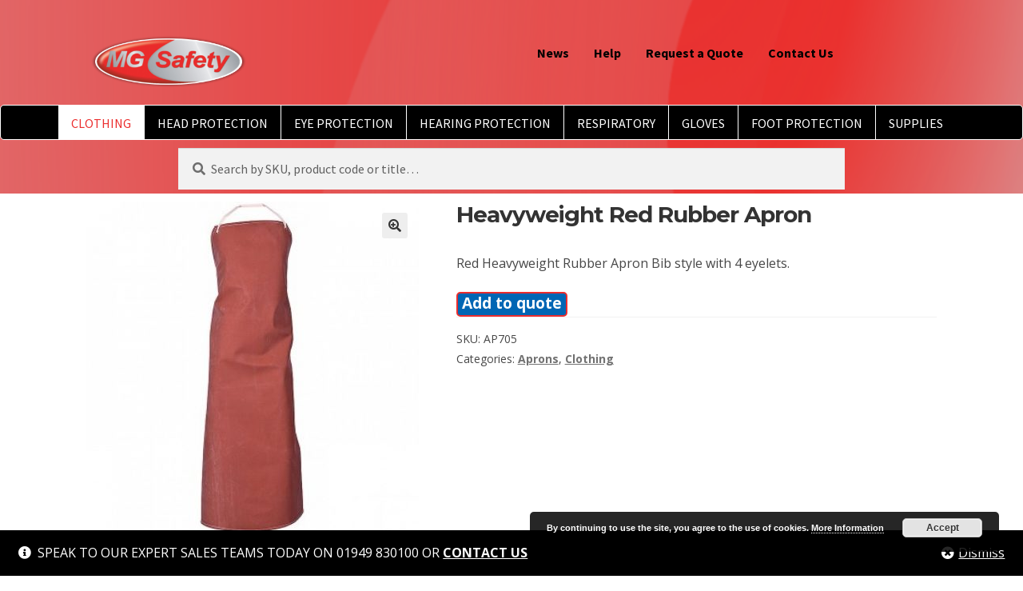

--- FILE ---
content_type: text/html; charset=UTF-8
request_url: https://www.mgsafety.com/product/heavyweight-red-rubber-apron/
body_size: 21141
content:
<!doctype html>
<html lang="en-GB">
<head>
<meta charset="UTF-8">
<meta name="viewport" content="width=device-width, initial-scale=1">
<link rel="profile" href="https://gmpg.org/xfn/11">
<link rel="pingback" href="https://www.mgsafety.com/xmlrpc.php">

<meta name='robots' content='index, follow, max-image-preview:large, max-snippet:-1, max-video-preview:-1' />

	<!-- This site is optimized with the Yoast SEO plugin v26.6 - https://yoast.com/wordpress/plugins/seo/ -->
	<title>Heavyweight Red Rubber Apron - MG Safety</title>
	<link rel="canonical" href="https://www.mgsafety.com/product/heavyweight-red-rubber-apron/" />
	<meta property="og:locale" content="en_GB" />
	<meta property="og:type" content="article" />
	<meta property="og:title" content="Heavyweight Red Rubber Apron - MG Safety" />
	<meta property="og:description" content="Red Heavyweight Rubber Apron Bib style with 4 eyelets." />
	<meta property="og:url" content="https://www.mgsafety.com/product/heavyweight-red-rubber-apron/" />
	<meta property="og:site_name" content="MG Safety" />
	<meta property="article:modified_time" content="2018-06-28T09:39:02+00:00" />
	<meta property="og:image" content="https://www.mgsafety.com/wp-content/uploads/2018/06/AP705.jpg" />
	<meta property="og:image:width" content="800" />
	<meta property="og:image:height" content="800" />
	<meta property="og:image:type" content="image/jpeg" />
	<meta name="twitter:card" content="summary_large_image" />
	<script type="application/ld+json" class="yoast-schema-graph">{"@context":"https://schema.org","@graph":[{"@type":"WebPage","@id":"https://www.mgsafety.com/product/heavyweight-red-rubber-apron/","url":"https://www.mgsafety.com/product/heavyweight-red-rubber-apron/","name":"Heavyweight Red Rubber Apron - MG Safety","isPartOf":{"@id":"https://www.mgsafety.com/#website"},"primaryImageOfPage":{"@id":"https://www.mgsafety.com/product/heavyweight-red-rubber-apron/#primaryimage"},"image":{"@id":"https://www.mgsafety.com/product/heavyweight-red-rubber-apron/#primaryimage"},"thumbnailUrl":"https://www.mgsafety.com/wp-content/uploads/2018/06/AP705.jpg","datePublished":"2018-06-14T09:08:00+00:00","dateModified":"2018-06-28T09:39:02+00:00","breadcrumb":{"@id":"https://www.mgsafety.com/product/heavyweight-red-rubber-apron/#breadcrumb"},"inLanguage":"en-GB","potentialAction":[{"@type":"ReadAction","target":["https://www.mgsafety.com/product/heavyweight-red-rubber-apron/"]}]},{"@type":"ImageObject","inLanguage":"en-GB","@id":"https://www.mgsafety.com/product/heavyweight-red-rubber-apron/#primaryimage","url":"https://www.mgsafety.com/wp-content/uploads/2018/06/AP705.jpg","contentUrl":"https://www.mgsafety.com/wp-content/uploads/2018/06/AP705.jpg","width":"800","height":"800"},{"@type":"BreadcrumbList","@id":"https://www.mgsafety.com/product/heavyweight-red-rubber-apron/#breadcrumb","itemListElement":[{"@type":"ListItem","position":1,"name":"Home","item":"https://www.mgsafety.com/"},{"@type":"ListItem","position":2,"name":"Shop","item":"https://www.mgsafety.com/shop/"},{"@type":"ListItem","position":3,"name":"Heavyweight Red Rubber Apron"}]},{"@type":"WebSite","@id":"https://www.mgsafety.com/#website","url":"https://www.mgsafety.com/","name":"MG Safety","description":"Performance PPE, Delivered","publisher":{"@id":"https://www.mgsafety.com/#organization"},"potentialAction":[{"@type":"SearchAction","target":{"@type":"EntryPoint","urlTemplate":"https://www.mgsafety.com/?s={search_term_string}"},"query-input":{"@type":"PropertyValueSpecification","valueRequired":true,"valueName":"search_term_string"}}],"inLanguage":"en-GB"},{"@type":"Organization","@id":"https://www.mgsafety.com/#organization","name":"MG Safety","url":"https://www.mgsafety.com/","logo":{"@type":"ImageObject","inLanguage":"en-GB","@id":"https://www.mgsafety.com/#/schema/logo/image/","url":"https://www.mgsafety.com/wp-content/uploads/2023/08/cropped-Picture2.png","contentUrl":"https://www.mgsafety.com/wp-content/uploads/2023/08/cropped-Picture2.png","width":1202,"height":480,"caption":"MG Safety"},"image":{"@id":"https://www.mgsafety.com/#/schema/logo/image/"},"sameAs":["https://www.linkedin.com/company/mg-safety/"]}]}</script>
	<!-- / Yoast SEO plugin. -->


<link rel='dns-prefetch' href='//www.googletagmanager.com' />
<link rel='dns-prefetch' href='//fonts.googleapis.com' />
<link rel="alternate" type="application/rss+xml" title="MG Safety &raquo; Feed" href="https://www.mgsafety.com/feed/" />
<link rel="alternate" type="application/rss+xml" title="MG Safety &raquo; Comments Feed" href="https://www.mgsafety.com/comments/feed/" />
<link rel="alternate" type="application/rss+xml" title="MG Safety &raquo; Heavyweight Red Rubber Apron Comments Feed" href="https://www.mgsafety.com/product/heavyweight-red-rubber-apron/feed/" />
<link rel="alternate" title="oEmbed (JSON)" type="application/json+oembed" href="https://www.mgsafety.com/wp-json/oembed/1.0/embed?url=https%3A%2F%2Fwww.mgsafety.com%2Fproduct%2Fheavyweight-red-rubber-apron%2F" />
<link rel="alternate" title="oEmbed (XML)" type="text/xml+oembed" href="https://www.mgsafety.com/wp-json/oembed/1.0/embed?url=https%3A%2F%2Fwww.mgsafety.com%2Fproduct%2Fheavyweight-red-rubber-apron%2F&#038;format=xml" />
<style id='wp-img-auto-sizes-contain-inline-css'>
img:is([sizes=auto i],[sizes^="auto," i]){contain-intrinsic-size:3000px 1500px}
/*# sourceURL=wp-img-auto-sizes-contain-inline-css */
</style>
<style id='wp-emoji-styles-inline-css'>

	img.wp-smiley, img.emoji {
		display: inline !important;
		border: none !important;
		box-shadow: none !important;
		height: 1em !important;
		width: 1em !important;
		margin: 0 0.07em !important;
		vertical-align: -0.1em !important;
		background: none !important;
		padding: 0 !important;
	}
/*# sourceURL=wp-emoji-styles-inline-css */
</style>
<style id='wp-block-library-inline-css'>
:root{--wp-block-synced-color:#7a00df;--wp-block-synced-color--rgb:122,0,223;--wp-bound-block-color:var(--wp-block-synced-color);--wp-editor-canvas-background:#ddd;--wp-admin-theme-color:#007cba;--wp-admin-theme-color--rgb:0,124,186;--wp-admin-theme-color-darker-10:#006ba1;--wp-admin-theme-color-darker-10--rgb:0,107,160.5;--wp-admin-theme-color-darker-20:#005a87;--wp-admin-theme-color-darker-20--rgb:0,90,135;--wp-admin-border-width-focus:2px}@media (min-resolution:192dpi){:root{--wp-admin-border-width-focus:1.5px}}.wp-element-button{cursor:pointer}:root .has-very-light-gray-background-color{background-color:#eee}:root .has-very-dark-gray-background-color{background-color:#313131}:root .has-very-light-gray-color{color:#eee}:root .has-very-dark-gray-color{color:#313131}:root .has-vivid-green-cyan-to-vivid-cyan-blue-gradient-background{background:linear-gradient(135deg,#00d084,#0693e3)}:root .has-purple-crush-gradient-background{background:linear-gradient(135deg,#34e2e4,#4721fb 50%,#ab1dfe)}:root .has-hazy-dawn-gradient-background{background:linear-gradient(135deg,#faaca8,#dad0ec)}:root .has-subdued-olive-gradient-background{background:linear-gradient(135deg,#fafae1,#67a671)}:root .has-atomic-cream-gradient-background{background:linear-gradient(135deg,#fdd79a,#004a59)}:root .has-nightshade-gradient-background{background:linear-gradient(135deg,#330968,#31cdcf)}:root .has-midnight-gradient-background{background:linear-gradient(135deg,#020381,#2874fc)}:root{--wp--preset--font-size--normal:16px;--wp--preset--font-size--huge:42px}.has-regular-font-size{font-size:1em}.has-larger-font-size{font-size:2.625em}.has-normal-font-size{font-size:var(--wp--preset--font-size--normal)}.has-huge-font-size{font-size:var(--wp--preset--font-size--huge)}.has-text-align-center{text-align:center}.has-text-align-left{text-align:left}.has-text-align-right{text-align:right}.has-fit-text{white-space:nowrap!important}#end-resizable-editor-section{display:none}.aligncenter{clear:both}.items-justified-left{justify-content:flex-start}.items-justified-center{justify-content:center}.items-justified-right{justify-content:flex-end}.items-justified-space-between{justify-content:space-between}.screen-reader-text{border:0;clip-path:inset(50%);height:1px;margin:-1px;overflow:hidden;padding:0;position:absolute;width:1px;word-wrap:normal!important}.screen-reader-text:focus{background-color:#ddd;clip-path:none;color:#444;display:block;font-size:1em;height:auto;left:5px;line-height:normal;padding:15px 23px 14px;text-decoration:none;top:5px;width:auto;z-index:100000}html :where(.has-border-color){border-style:solid}html :where([style*=border-top-color]){border-top-style:solid}html :where([style*=border-right-color]){border-right-style:solid}html :where([style*=border-bottom-color]){border-bottom-style:solid}html :where([style*=border-left-color]){border-left-style:solid}html :where([style*=border-width]){border-style:solid}html :where([style*=border-top-width]){border-top-style:solid}html :where([style*=border-right-width]){border-right-style:solid}html :where([style*=border-bottom-width]){border-bottom-style:solid}html :where([style*=border-left-width]){border-left-style:solid}html :where(img[class*=wp-image-]){height:auto;max-width:100%}:where(figure){margin:0 0 1em}html :where(.is-position-sticky){--wp-admin--admin-bar--position-offset:var(--wp-admin--admin-bar--height,0px)}@media screen and (max-width:600px){html :where(.is-position-sticky){--wp-admin--admin-bar--position-offset:0px}}

/*# sourceURL=wp-block-library-inline-css */
</style><style id='global-styles-inline-css'>
:root{--wp--preset--aspect-ratio--square: 1;--wp--preset--aspect-ratio--4-3: 4/3;--wp--preset--aspect-ratio--3-4: 3/4;--wp--preset--aspect-ratio--3-2: 3/2;--wp--preset--aspect-ratio--2-3: 2/3;--wp--preset--aspect-ratio--16-9: 16/9;--wp--preset--aspect-ratio--9-16: 9/16;--wp--preset--color--black: #000000;--wp--preset--color--cyan-bluish-gray: #abb8c3;--wp--preset--color--white: #ffffff;--wp--preset--color--pale-pink: #f78da7;--wp--preset--color--vivid-red: #cf2e2e;--wp--preset--color--luminous-vivid-orange: #ff6900;--wp--preset--color--luminous-vivid-amber: #fcb900;--wp--preset--color--light-green-cyan: #7bdcb5;--wp--preset--color--vivid-green-cyan: #00d084;--wp--preset--color--pale-cyan-blue: #8ed1fc;--wp--preset--color--vivid-cyan-blue: #0693e3;--wp--preset--color--vivid-purple: #9b51e0;--wp--preset--gradient--vivid-cyan-blue-to-vivid-purple: linear-gradient(135deg,rgb(6,147,227) 0%,rgb(155,81,224) 100%);--wp--preset--gradient--light-green-cyan-to-vivid-green-cyan: linear-gradient(135deg,rgb(122,220,180) 0%,rgb(0,208,130) 100%);--wp--preset--gradient--luminous-vivid-amber-to-luminous-vivid-orange: linear-gradient(135deg,rgb(252,185,0) 0%,rgb(255,105,0) 100%);--wp--preset--gradient--luminous-vivid-orange-to-vivid-red: linear-gradient(135deg,rgb(255,105,0) 0%,rgb(207,46,46) 100%);--wp--preset--gradient--very-light-gray-to-cyan-bluish-gray: linear-gradient(135deg,rgb(238,238,238) 0%,rgb(169,184,195) 100%);--wp--preset--gradient--cool-to-warm-spectrum: linear-gradient(135deg,rgb(74,234,220) 0%,rgb(151,120,209) 20%,rgb(207,42,186) 40%,rgb(238,44,130) 60%,rgb(251,105,98) 80%,rgb(254,248,76) 100%);--wp--preset--gradient--blush-light-purple: linear-gradient(135deg,rgb(255,206,236) 0%,rgb(152,150,240) 100%);--wp--preset--gradient--blush-bordeaux: linear-gradient(135deg,rgb(254,205,165) 0%,rgb(254,45,45) 50%,rgb(107,0,62) 100%);--wp--preset--gradient--luminous-dusk: linear-gradient(135deg,rgb(255,203,112) 0%,rgb(199,81,192) 50%,rgb(65,88,208) 100%);--wp--preset--gradient--pale-ocean: linear-gradient(135deg,rgb(255,245,203) 0%,rgb(182,227,212) 50%,rgb(51,167,181) 100%);--wp--preset--gradient--electric-grass: linear-gradient(135deg,rgb(202,248,128) 0%,rgb(113,206,126) 100%);--wp--preset--gradient--midnight: linear-gradient(135deg,rgb(2,3,129) 0%,rgb(40,116,252) 100%);--wp--preset--font-size--small: 14px;--wp--preset--font-size--medium: 23px;--wp--preset--font-size--large: 26px;--wp--preset--font-size--x-large: 42px;--wp--preset--font-size--normal: 16px;--wp--preset--font-size--huge: 37px;--wp--preset--spacing--20: 0.44rem;--wp--preset--spacing--30: 0.67rem;--wp--preset--spacing--40: 1rem;--wp--preset--spacing--50: 1.5rem;--wp--preset--spacing--60: 2.25rem;--wp--preset--spacing--70: 3.38rem;--wp--preset--spacing--80: 5.06rem;--wp--preset--shadow--natural: 6px 6px 9px rgba(0, 0, 0, 0.2);--wp--preset--shadow--deep: 12px 12px 50px rgba(0, 0, 0, 0.4);--wp--preset--shadow--sharp: 6px 6px 0px rgba(0, 0, 0, 0.2);--wp--preset--shadow--outlined: 6px 6px 0px -3px rgb(255, 255, 255), 6px 6px rgb(0, 0, 0);--wp--preset--shadow--crisp: 6px 6px 0px rgb(0, 0, 0);}:root :where(.is-layout-flow) > :first-child{margin-block-start: 0;}:root :where(.is-layout-flow) > :last-child{margin-block-end: 0;}:root :where(.is-layout-flow) > *{margin-block-start: 24px;margin-block-end: 0;}:root :where(.is-layout-constrained) > :first-child{margin-block-start: 0;}:root :where(.is-layout-constrained) > :last-child{margin-block-end: 0;}:root :where(.is-layout-constrained) > *{margin-block-start: 24px;margin-block-end: 0;}:root :where(.is-layout-flex){gap: 24px;}:root :where(.is-layout-grid){gap: 24px;}body .is-layout-flex{display: flex;}.is-layout-flex{flex-wrap: wrap;align-items: center;}.is-layout-flex > :is(*, div){margin: 0;}body .is-layout-grid{display: grid;}.is-layout-grid > :is(*, div){margin: 0;}.has-black-color{color: var(--wp--preset--color--black) !important;}.has-cyan-bluish-gray-color{color: var(--wp--preset--color--cyan-bluish-gray) !important;}.has-white-color{color: var(--wp--preset--color--white) !important;}.has-pale-pink-color{color: var(--wp--preset--color--pale-pink) !important;}.has-vivid-red-color{color: var(--wp--preset--color--vivid-red) !important;}.has-luminous-vivid-orange-color{color: var(--wp--preset--color--luminous-vivid-orange) !important;}.has-luminous-vivid-amber-color{color: var(--wp--preset--color--luminous-vivid-amber) !important;}.has-light-green-cyan-color{color: var(--wp--preset--color--light-green-cyan) !important;}.has-vivid-green-cyan-color{color: var(--wp--preset--color--vivid-green-cyan) !important;}.has-pale-cyan-blue-color{color: var(--wp--preset--color--pale-cyan-blue) !important;}.has-vivid-cyan-blue-color{color: var(--wp--preset--color--vivid-cyan-blue) !important;}.has-vivid-purple-color{color: var(--wp--preset--color--vivid-purple) !important;}.has-black-background-color{background-color: var(--wp--preset--color--black) !important;}.has-cyan-bluish-gray-background-color{background-color: var(--wp--preset--color--cyan-bluish-gray) !important;}.has-white-background-color{background-color: var(--wp--preset--color--white) !important;}.has-pale-pink-background-color{background-color: var(--wp--preset--color--pale-pink) !important;}.has-vivid-red-background-color{background-color: var(--wp--preset--color--vivid-red) !important;}.has-luminous-vivid-orange-background-color{background-color: var(--wp--preset--color--luminous-vivid-orange) !important;}.has-luminous-vivid-amber-background-color{background-color: var(--wp--preset--color--luminous-vivid-amber) !important;}.has-light-green-cyan-background-color{background-color: var(--wp--preset--color--light-green-cyan) !important;}.has-vivid-green-cyan-background-color{background-color: var(--wp--preset--color--vivid-green-cyan) !important;}.has-pale-cyan-blue-background-color{background-color: var(--wp--preset--color--pale-cyan-blue) !important;}.has-vivid-cyan-blue-background-color{background-color: var(--wp--preset--color--vivid-cyan-blue) !important;}.has-vivid-purple-background-color{background-color: var(--wp--preset--color--vivid-purple) !important;}.has-black-border-color{border-color: var(--wp--preset--color--black) !important;}.has-cyan-bluish-gray-border-color{border-color: var(--wp--preset--color--cyan-bluish-gray) !important;}.has-white-border-color{border-color: var(--wp--preset--color--white) !important;}.has-pale-pink-border-color{border-color: var(--wp--preset--color--pale-pink) !important;}.has-vivid-red-border-color{border-color: var(--wp--preset--color--vivid-red) !important;}.has-luminous-vivid-orange-border-color{border-color: var(--wp--preset--color--luminous-vivid-orange) !important;}.has-luminous-vivid-amber-border-color{border-color: var(--wp--preset--color--luminous-vivid-amber) !important;}.has-light-green-cyan-border-color{border-color: var(--wp--preset--color--light-green-cyan) !important;}.has-vivid-green-cyan-border-color{border-color: var(--wp--preset--color--vivid-green-cyan) !important;}.has-pale-cyan-blue-border-color{border-color: var(--wp--preset--color--pale-cyan-blue) !important;}.has-vivid-cyan-blue-border-color{border-color: var(--wp--preset--color--vivid-cyan-blue) !important;}.has-vivid-purple-border-color{border-color: var(--wp--preset--color--vivid-purple) !important;}.has-vivid-cyan-blue-to-vivid-purple-gradient-background{background: var(--wp--preset--gradient--vivid-cyan-blue-to-vivid-purple) !important;}.has-light-green-cyan-to-vivid-green-cyan-gradient-background{background: var(--wp--preset--gradient--light-green-cyan-to-vivid-green-cyan) !important;}.has-luminous-vivid-amber-to-luminous-vivid-orange-gradient-background{background: var(--wp--preset--gradient--luminous-vivid-amber-to-luminous-vivid-orange) !important;}.has-luminous-vivid-orange-to-vivid-red-gradient-background{background: var(--wp--preset--gradient--luminous-vivid-orange-to-vivid-red) !important;}.has-very-light-gray-to-cyan-bluish-gray-gradient-background{background: var(--wp--preset--gradient--very-light-gray-to-cyan-bluish-gray) !important;}.has-cool-to-warm-spectrum-gradient-background{background: var(--wp--preset--gradient--cool-to-warm-spectrum) !important;}.has-blush-light-purple-gradient-background{background: var(--wp--preset--gradient--blush-light-purple) !important;}.has-blush-bordeaux-gradient-background{background: var(--wp--preset--gradient--blush-bordeaux) !important;}.has-luminous-dusk-gradient-background{background: var(--wp--preset--gradient--luminous-dusk) !important;}.has-pale-ocean-gradient-background{background: var(--wp--preset--gradient--pale-ocean) !important;}.has-electric-grass-gradient-background{background: var(--wp--preset--gradient--electric-grass) !important;}.has-midnight-gradient-background{background: var(--wp--preset--gradient--midnight) !important;}.has-small-font-size{font-size: var(--wp--preset--font-size--small) !important;}.has-medium-font-size{font-size: var(--wp--preset--font-size--medium) !important;}.has-large-font-size{font-size: var(--wp--preset--font-size--large) !important;}.has-x-large-font-size{font-size: var(--wp--preset--font-size--x-large) !important;}
/*# sourceURL=global-styles-inline-css */
</style>

<style id='classic-theme-styles-inline-css'>
/*! This file is auto-generated */
.wp-block-button__link{color:#fff;background-color:#32373c;border-radius:9999px;box-shadow:none;text-decoration:none;padding:calc(.667em + 2px) calc(1.333em + 2px);font-size:1.125em}.wp-block-file__button{background:#32373c;color:#fff;text-decoration:none}
/*# sourceURL=/wp-includes/css/classic-themes.min.css */
</style>
<link rel='stylesheet' id='storefront-gutenberg-blocks-css' href='https://www.mgsafety.com/wp-content/themes/storefront/assets/css/base/gutenberg-blocks.css?ver=4.6.0' media='all' />
<style id='storefront-gutenberg-blocks-inline-css'>

				.wp-block-button__link:not(.has-text-color) {
					color: #333333;
				}

				.wp-block-button__link:not(.has-text-color):hover,
				.wp-block-button__link:not(.has-text-color):focus,
				.wp-block-button__link:not(.has-text-color):active {
					color: #333333;
				}

				.wp-block-button__link:not(.has-background) {
					background-color: #eeeeee;
				}

				.wp-block-button__link:not(.has-background):hover,
				.wp-block-button__link:not(.has-background):focus,
				.wp-block-button__link:not(.has-background):active {
					border-color: #d5d5d5;
					background-color: #d5d5d5;
				}

				.wc-block-grid__products .wc-block-grid__product .wp-block-button__link {
					background-color: #eeeeee;
					border-color: #eeeeee;
					color: #333333;
				}

				.wp-block-quote footer,
				.wp-block-quote cite,
				.wp-block-quote__citation {
					color: #6d6d6d;
				}

				.wp-block-pullquote cite,
				.wp-block-pullquote footer,
				.wp-block-pullquote__citation {
					color: #6d6d6d;
				}

				.wp-block-image figcaption {
					color: #6d6d6d;
				}

				.wp-block-separator.is-style-dots::before {
					color: #333333;
				}

				.wp-block-file a.wp-block-file__button {
					color: #333333;
					background-color: #eeeeee;
					border-color: #eeeeee;
				}

				.wp-block-file a.wp-block-file__button:hover,
				.wp-block-file a.wp-block-file__button:focus,
				.wp-block-file a.wp-block-file__button:active {
					color: #333333;
					background-color: #d5d5d5;
				}

				.wp-block-code,
				.wp-block-preformatted pre {
					color: #6d6d6d;
				}

				.wp-block-table:not( .has-background ):not( .is-style-stripes ) tbody tr:nth-child(2n) td {
					background-color: #fdfdfd;
				}

				.wp-block-cover .wp-block-cover__inner-container h1:not(.has-text-color),
				.wp-block-cover .wp-block-cover__inner-container h2:not(.has-text-color),
				.wp-block-cover .wp-block-cover__inner-container h3:not(.has-text-color),
				.wp-block-cover .wp-block-cover__inner-container h4:not(.has-text-color),
				.wp-block-cover .wp-block-cover__inner-container h5:not(.has-text-color),
				.wp-block-cover .wp-block-cover__inner-container h6:not(.has-text-color) {
					color: #000000;
				}

				.wc-block-components-price-slider__range-input-progress,
				.rtl .wc-block-components-price-slider__range-input-progress {
					--range-color: #eb2d2d;
				}

				/* Target only IE11 */
				@media all and (-ms-high-contrast: none), (-ms-high-contrast: active) {
					.wc-block-components-price-slider__range-input-progress {
						background: #eb2d2d;
					}
				}

				.wc-block-components-button:not(.is-link) {
					background-color: #333333;
					color: #ffffff;
				}

				.wc-block-components-button:not(.is-link):hover,
				.wc-block-components-button:not(.is-link):focus,
				.wc-block-components-button:not(.is-link):active {
					background-color: #1a1a1a;
					color: #ffffff;
				}

				.wc-block-components-button:not(.is-link):disabled {
					background-color: #333333;
					color: #ffffff;
				}

				.wc-block-cart__submit-container {
					background-color: #ffffff;
				}

				.wc-block-cart__submit-container::before {
					color: rgba(220,220,220,0.5);
				}

				.wc-block-components-order-summary-item__quantity {
					background-color: #ffffff;
					border-color: #6d6d6d;
					box-shadow: 0 0 0 2px #ffffff;
					color: #6d6d6d;
				}
			
/*# sourceURL=storefront-gutenberg-blocks-inline-css */
</style>
<link rel='stylesheet' id='ubermenu-source-sans-pro-css' href='//fonts.googleapis.com/css?family=Source+Sans+Pro%3A%2C300%2C400%2C700&#038;ver=6.9' media='all' />
<link rel='stylesheet' id='photoswipe-css' href='https://www.mgsafety.com/wp-content/plugins/woocommerce/assets/css/photoswipe/photoswipe.min.css?ver=10.4.3' media='all' />
<link rel='stylesheet' id='photoswipe-default-skin-css' href='https://www.mgsafety.com/wp-content/plugins/woocommerce/assets/css/photoswipe/default-skin/default-skin.min.css?ver=10.4.3' media='all' />
<style id='woocommerce-inline-inline-css'>
.woocommerce form .form-row .required { visibility: visible; }
/*# sourceURL=woocommerce-inline-inline-css */
</style>
<link rel='stylesheet' id='wooslider-flexslider-css' href='https://www.mgsafety.com/wp-content/plugins/wooslider/assets/css/flexslider.css?ver=2.0.1' media='all' />
<link rel='stylesheet' id='wooslider-common-css' href='https://www.mgsafety.com/wp-content/plugins/wooslider/assets/css/style.css?ver=2.0.1' media='all' />
<link rel='stylesheet' id='catalogx-frontend-style-css' href='https://www.mgsafety.com/wp-content/plugins/woocommerce-catalog-enquiry/assets/css/frontend.css?ver=6.0.8' media='all' />
<link rel='stylesheet' id='yith_ywraq_frontend-css' href='https://www.mgsafety.com/wp-content/plugins/yith-woocommerce-request-a-quote/assets/css/frontend.css?ver=2.46.0' media='all' />
<style id='yith_ywraq_frontend-inline-css'>
.woocommerce .add-request-quote-button.button, .woocommerce .add-request-quote-button-addons.button, .yith-wceop-ywraq-button-wrapper .add-request-quote-button.button, .yith-wceop-ywraq-button-wrapper .add-request-quote-button-addons.button{
    background-color: #0066b4!important;
    color: #ffffff!important;
}
.woocommerce .add-request-quote-button.button:hover,  .woocommerce .add-request-quote-button-addons.button:hover,.yith-wceop-ywraq-button-wrapper .add-request-quote-button.button:hover,  .yith-wceop-ywraq-button-wrapper .add-request-quote-button-addons.button:hover{
    background-color: #044a80!important;
    color: #ffffff!important;
}


.cart button.single_add_to_cart_button{
	                 display:none!important;
	                }
/*# sourceURL=yith_ywraq_frontend-inline-css */
</style>
<link rel='stylesheet' id='yith-wcan-shortcodes-css' href='https://www.mgsafety.com/wp-content/plugins/yith-woocommerce-ajax-navigation/assets/css/shortcodes.css?ver=5.16.0' media='all' />
<style id='yith-wcan-shortcodes-inline-css'>
:root{
	--yith-wcan-filters_colors_titles: #434343;
	--yith-wcan-filters_colors_background: #FFFFFF;
	--yith-wcan-filters_colors_accent: #A7144C;
	--yith-wcan-filters_colors_accent_r: 167;
	--yith-wcan-filters_colors_accent_g: 20;
	--yith-wcan-filters_colors_accent_b: 76;
	--yith-wcan-color_swatches_border_radius: 100%;
	--yith-wcan-color_swatches_size: 30px;
	--yith-wcan-labels_style_background: #FFFFFF;
	--yith-wcan-labels_style_background_hover: #A7144C;
	--yith-wcan-labels_style_background_active: #A7144C;
	--yith-wcan-labels_style_text: #434343;
	--yith-wcan-labels_style_text_hover: #FFFFFF;
	--yith-wcan-labels_style_text_active: #FFFFFF;
	--yith-wcan-anchors_style_text: #434343;
	--yith-wcan-anchors_style_text_hover: #A7144C;
	--yith-wcan-anchors_style_text_active: #A7144C;
}
/*# sourceURL=yith-wcan-shortcodes-inline-css */
</style>
<link rel='stylesheet' id='ywctm-frontend-css' href='https://www.mgsafety.com/wp-content/plugins/yith-woocommerce-catalog-mode/assets/css/frontend.min.css?ver=2.51.0' media='all' />
<style id='ywctm-frontend-inline-css'>
form.cart button.single_add_to_cart_button, .ppc-button-wrapper, .wc-ppcp-paylater-msg__container, .storefront-sticky-add-to-cart__content-button, .widget.woocommerce.widget_shopping_cart, .site-header-cart.menu{display: none !important}
/*# sourceURL=ywctm-frontend-inline-css */
</style>
<link rel='stylesheet' id='storefront-style-css' href='https://www.mgsafety.com/wp-content/themes/storefront/style.css?ver=4.6.0' media='all' />
<style id='storefront-style-inline-css'>

			.main-navigation ul li a,
			.site-title a,
			ul.menu li a,
			.site-branding h1 a,
			button.menu-toggle,
			button.menu-toggle:hover,
			.handheld-navigation .dropdown-toggle {
				color: #eb2d2d;
			}

			button.menu-toggle,
			button.menu-toggle:hover {
				border-color: #eb2d2d;
			}

			.main-navigation ul li a:hover,
			.main-navigation ul li:hover > a,
			.site-title a:hover,
			.site-header ul.menu li.current-menu-item > a {
				color: #ff6e6e;
			}

			table:not( .has-background ) th {
				background-color: #f8f8f8;
			}

			table:not( .has-background ) tbody td {
				background-color: #fdfdfd;
			}

			table:not( .has-background ) tbody tr:nth-child(2n) td,
			fieldset,
			fieldset legend {
				background-color: #fbfbfb;
			}

			.site-header,
			.secondary-navigation ul ul,
			.main-navigation ul.menu > li.menu-item-has-children:after,
			.secondary-navigation ul.menu ul,
			.storefront-handheld-footer-bar,
			.storefront-handheld-footer-bar ul li > a,
			.storefront-handheld-footer-bar ul li.search .site-search,
			button.menu-toggle,
			button.menu-toggle:hover {
				background-color: #ffffff;
			}

			p.site-description,
			.site-header,
			.storefront-handheld-footer-bar {
				color: #000000;
			}

			button.menu-toggle:after,
			button.menu-toggle:before,
			button.menu-toggle span:before {
				background-color: #eb2d2d;
			}

			h1, h2, h3, h4, h5, h6, .wc-block-grid__product-title {
				color: #333333;
			}

			.widget h1 {
				border-bottom-color: #333333;
			}

			body,
			.secondary-navigation a {
				color: #6d6d6d;
			}

			.widget-area .widget a,
			.hentry .entry-header .posted-on a,
			.hentry .entry-header .post-author a,
			.hentry .entry-header .post-comments a,
			.hentry .entry-header .byline a {
				color: #727272;
			}

			a {
				color: #eb2d2d;
			}

			a:focus,
			button:focus,
			.button.alt:focus,
			input:focus,
			textarea:focus,
			input[type="button"]:focus,
			input[type="reset"]:focus,
			input[type="submit"]:focus,
			input[type="email"]:focus,
			input[type="tel"]:focus,
			input[type="url"]:focus,
			input[type="password"]:focus,
			input[type="search"]:focus {
				outline-color: #eb2d2d;
			}

			button, input[type="button"], input[type="reset"], input[type="submit"], .button, .widget a.button {
				background-color: #eeeeee;
				border-color: #eeeeee;
				color: #333333;
			}

			button:hover, input[type="button"]:hover, input[type="reset"]:hover, input[type="submit"]:hover, .button:hover, .widget a.button:hover {
				background-color: #d5d5d5;
				border-color: #d5d5d5;
				color: #333333;
			}

			button.alt, input[type="button"].alt, input[type="reset"].alt, input[type="submit"].alt, .button.alt, .widget-area .widget a.button.alt {
				background-color: #333333;
				border-color: #333333;
				color: #ffffff;
			}

			button.alt:hover, input[type="button"].alt:hover, input[type="reset"].alt:hover, input[type="submit"].alt:hover, .button.alt:hover, .widget-area .widget a.button.alt:hover {
				background-color: #1a1a1a;
				border-color: #1a1a1a;
				color: #ffffff;
			}

			.pagination .page-numbers li .page-numbers.current {
				background-color: #e6e6e6;
				color: #636363;
			}

			#comments .comment-list .comment-content .comment-text {
				background-color: #f8f8f8;
			}

			.site-footer {
				background-color: #e5e5e5;
				color: #ffffff;
			}

			.site-footer a:not(.button):not(.components-button) {
				color: #eb2d2d;
			}

			.site-footer .storefront-handheld-footer-bar a:not(.button):not(.components-button) {
				color: #eb2d2d;
			}

			.site-footer h1, .site-footer h2, .site-footer h3, .site-footer h4, .site-footer h5, .site-footer h6, .site-footer .widget .widget-title, .site-footer .widget .widgettitle {
				color: #ffffff;
			}

			.page-template-template-homepage.has-post-thumbnail .type-page.has-post-thumbnail .entry-title {
				color: #000000;
			}

			.page-template-template-homepage.has-post-thumbnail .type-page.has-post-thumbnail .entry-content {
				color: #000000;
			}

			@media screen and ( min-width: 768px ) {
				.secondary-navigation ul.menu a:hover {
					color: #191919;
				}

				.secondary-navigation ul.menu a {
					color: #000000;
				}

				.main-navigation ul.menu ul.sub-menu,
				.main-navigation ul.nav-menu ul.children {
					background-color: #f0f0f0;
				}

				.site-header {
					border-bottom-color: #f0f0f0;
				}
			}

				.sp-fixed-width .site {
					background-color:#ffffff;
				}
			

				.checkout-slides .sp-checkout-control-nav li a:after {
					background-color:#ffffff;
					border: 4px solid #d7d7d7;
				}

				.checkout-slides .sp-checkout-control-nav li:nth-child(2) a.flex-active:after {
					border: 4px solid #d7d7d7;
				}

				.checkout-slides .sp-checkout-control-nav li a:before,
				.checkout-slides .sp-checkout-control-nav li:nth-child(2) a.flex-active:before  {
					background-color:#d7d7d7;
				}

				.checkout-slides .sp-checkout-control-nav li:nth-child(2) a:before {
					background-color:#ebebeb;
				}

				.checkout-slides .sp-checkout-control-nav li:nth-child(2) a:after {
					border: 4px solid #ebebeb;
				}
			

			@media screen and (max-width: 768px) {
				.menu-toggle {
					color: #eb2d2d;
				}

				.menu-toggle:hover {
					color: #870000;
				}

				.main-navigation div.menu,
				.main-navigation .handheld-navigation {
					background-color: #ffffff;
				}

				.main-navigation ul li a,
				ul.menu li a,
				.storefront-hamburger-menu-active .shm-close {
					color: #eb2d2d;
				}
			}
		
/*# sourceURL=storefront-style-inline-css */
</style>
<link rel='stylesheet' id='storefront-icons-css' href='https://www.mgsafety.com/wp-content/themes/storefront/assets/css/base/icons.css?ver=4.6.0' media='all' />
<link rel='stylesheet' id='storefront-fonts-css' href='https://fonts.googleapis.com/css?family=Source+Sans+Pro%3A400%2C300%2C300italic%2C400italic%2C600%2C700%2C900&#038;subset=latin%2Clatin-ext&#038;ver=4.6.0' media='all' />
<link rel='stylesheet' id='sp-google-fonts-css' href='//fonts.googleapis.com/css?family=Open+Sans:regular|Montserrat:700' media='all' />
<link rel='stylesheet' id='sbc-styles-css' href='https://www.mgsafety.com/wp-content/plugins/storefront-blog-customiser/assets/css/style.css?ver=6.9' media='all' />
<link rel='stylesheet' id='shm-styles-css' href='https://www.mgsafety.com/wp-content/plugins/storefront-hamburger-menu/assets/css/style.css?ver=1.2.2' media='all' />
<link rel='stylesheet' id='storefront-woocommerce-style-css' href='https://www.mgsafety.com/wp-content/themes/storefront/assets/css/woocommerce/woocommerce.css?ver=4.6.0' media='all' />
<style id='storefront-woocommerce-style-inline-css'>
@font-face {
				font-family: star;
				src: url(https://www.mgsafety.com/wp-content/plugins/woocommerce/assets/fonts/star.eot);
				src:
					url(https://www.mgsafety.com/wp-content/plugins/woocommerce/assets/fonts/star.eot?#iefix) format("embedded-opentype"),
					url(https://www.mgsafety.com/wp-content/plugins/woocommerce/assets/fonts/star.woff) format("woff"),
					url(https://www.mgsafety.com/wp-content/plugins/woocommerce/assets/fonts/star.ttf) format("truetype"),
					url(https://www.mgsafety.com/wp-content/plugins/woocommerce/assets/fonts/star.svg#star) format("svg");
				font-weight: 400;
				font-style: normal;
			}
			@font-face {
				font-family: WooCommerce;
				src: url(https://www.mgsafety.com/wp-content/plugins/woocommerce/assets/fonts/WooCommerce.eot);
				src:
					url(https://www.mgsafety.com/wp-content/plugins/woocommerce/assets/fonts/WooCommerce.eot?#iefix) format("embedded-opentype"),
					url(https://www.mgsafety.com/wp-content/plugins/woocommerce/assets/fonts/WooCommerce.woff) format("woff"),
					url(https://www.mgsafety.com/wp-content/plugins/woocommerce/assets/fonts/WooCommerce.ttf) format("truetype"),
					url(https://www.mgsafety.com/wp-content/plugins/woocommerce/assets/fonts/WooCommerce.svg#WooCommerce) format("svg");
				font-weight: 400;
				font-style: normal;
			}

			a.cart-contents,
			.site-header-cart .widget_shopping_cart a {
				color: #eb2d2d;
			}

			a.cart-contents:hover,
			.site-header-cart .widget_shopping_cart a:hover,
			.site-header-cart:hover > li > a {
				color: #ff6e6e;
			}

			table.cart td.product-remove,
			table.cart td.actions {
				border-top-color: #ffffff;
			}

			.storefront-handheld-footer-bar ul li.cart .count {
				background-color: #eb2d2d;
				color: #ffffff;
				border-color: #ffffff;
			}

			.woocommerce-tabs ul.tabs li.active a,
			ul.products li.product .price,
			.onsale,
			.wc-block-grid__product-onsale,
			.widget_search form:before,
			.widget_product_search form:before {
				color: #6d6d6d;
			}

			.woocommerce-breadcrumb a,
			a.woocommerce-review-link,
			.product_meta a {
				color: #727272;
			}

			.wc-block-grid__product-onsale,
			.onsale {
				border-color: #6d6d6d;
			}

			.star-rating span:before,
			.quantity .plus, .quantity .minus,
			p.stars a:hover:after,
			p.stars a:after,
			.star-rating span:before,
			#payment .payment_methods li input[type=radio]:first-child:checked+label:before {
				color: #eb2d2d;
			}

			.widget_price_filter .ui-slider .ui-slider-range,
			.widget_price_filter .ui-slider .ui-slider-handle {
				background-color: #eb2d2d;
			}

			.order_details {
				background-color: #f8f8f8;
			}

			.order_details > li {
				border-bottom: 1px dotted #e3e3e3;
			}

			.order_details:before,
			.order_details:after {
				background: -webkit-linear-gradient(transparent 0,transparent 0),-webkit-linear-gradient(135deg,#f8f8f8 33.33%,transparent 33.33%),-webkit-linear-gradient(45deg,#f8f8f8 33.33%,transparent 33.33%)
			}

			#order_review {
				background-color: #ffffff;
			}

			#payment .payment_methods > li .payment_box,
			#payment .place-order {
				background-color: #fafafa;
			}

			#payment .payment_methods > li:not(.woocommerce-notice) {
				background-color: #f5f5f5;
			}

			#payment .payment_methods > li:not(.woocommerce-notice):hover {
				background-color: #f0f0f0;
			}

			.woocommerce-pagination .page-numbers li .page-numbers.current {
				background-color: #e6e6e6;
				color: #636363;
			}

			.wc-block-grid__product-onsale,
			.onsale,
			.woocommerce-pagination .page-numbers li .page-numbers:not(.current) {
				color: #6d6d6d;
			}

			p.stars a:before,
			p.stars a:hover~a:before,
			p.stars.selected a.active~a:before {
				color: #6d6d6d;
			}

			p.stars.selected a.active:before,
			p.stars:hover a:before,
			p.stars.selected a:not(.active):before,
			p.stars.selected a.active:before {
				color: #eb2d2d;
			}

			.single-product div.product .woocommerce-product-gallery .woocommerce-product-gallery__trigger {
				background-color: #eeeeee;
				color: #333333;
			}

			.single-product div.product .woocommerce-product-gallery .woocommerce-product-gallery__trigger:hover {
				background-color: #d5d5d5;
				border-color: #d5d5d5;
				color: #333333;
			}

			.button.added_to_cart:focus,
			.button.wc-forward:focus {
				outline-color: #eb2d2d;
			}

			.added_to_cart,
			.site-header-cart .widget_shopping_cart a.button,
			.wc-block-grid__products .wc-block-grid__product .wp-block-button__link {
				background-color: #eeeeee;
				border-color: #eeeeee;
				color: #333333;
			}

			.added_to_cart:hover,
			.site-header-cart .widget_shopping_cart a.button:hover,
			.wc-block-grid__products .wc-block-grid__product .wp-block-button__link:hover {
				background-color: #d5d5d5;
				border-color: #d5d5d5;
				color: #333333;
			}

			.added_to_cart.alt, .added_to_cart, .widget a.button.checkout {
				background-color: #333333;
				border-color: #333333;
				color: #ffffff;
			}

			.added_to_cart.alt:hover, .added_to_cart:hover, .widget a.button.checkout:hover {
				background-color: #1a1a1a;
				border-color: #1a1a1a;
				color: #ffffff;
			}

			.button.loading {
				color: #eeeeee;
			}

			.button.loading:hover {
				background-color: #eeeeee;
			}

			.button.loading:after {
				color: #333333;
			}

			@media screen and ( min-width: 768px ) {
				.site-header-cart .widget_shopping_cart,
				.site-header .product_list_widget li .quantity {
					color: #000000;
				}

				.site-header-cart .widget_shopping_cart .buttons,
				.site-header-cart .widget_shopping_cart .total {
					background-color: #f5f5f5;
				}

				.site-header-cart .widget_shopping_cart {
					background-color: #f0f0f0;
				}
			}
				.storefront-product-pagination a {
					color: #6d6d6d;
					background-color: #ffffff;
				}
				.storefront-sticky-add-to-cart {
					color: #6d6d6d;
					background-color: #ffffff;
				}

				.storefront-sticky-add-to-cart a:not(.button) {
					color: #eb2d2d;
				}

				.woocommerce-message {
					background-color: #0f834d !important;
					color: #ffffff !important;
				}

				.woocommerce-message a,
				.woocommerce-message a:hover,
				.woocommerce-message .button,
				.woocommerce-message .button:hover {
					color: #ffffff !important;
				}

				.woocommerce-info {
					background-color: #3D9CD2 !important;
					color: #ffffff !important;
				}

				.woocommerce-info a,
				.woocommerce-info a:hover,
				.woocommerce-info .button,
				.woocommerce-info .button:hover {
					color: #ffffff !important;
				}

				.woocommerce-error {
					background-color: #e2401c !important;
					color: #ffffff !important;
				}

				.woocommerce-error a,
				.woocommerce-error a:hover,
				.woocommerce-error .button,
				.woocommerce-error .button:hover {
					color: #ffffff !important;
				}

			

				.star-rating span:before,
				.star-rating:before {
					color: #FFA200;
				}

				.star-rating:before {
					opacity: 0.25;
				}
			
/*# sourceURL=storefront-woocommerce-style-inline-css */
</style>
<link rel='stylesheet' id='ubermenu-css' href='https://www.mgsafety.com/wp-content/plugins/ubermenu/pro/assets/css/ubermenu.min.css?ver=3.2.7' media='all' />
<link rel='stylesheet' id='ubermenu-clean-white-css' href='https://www.mgsafety.com/wp-content/plugins/ubermenu/pro/assets/css/skins/cleanwhite.css?ver=6.9' media='all' />
<link rel='stylesheet' id='ubermenu-font-awesome-css' href='https://www.mgsafety.com/wp-content/plugins/ubermenu/assets/css/fontawesome/css/font-awesome.min.css?ver=4.3' media='all' />
<link rel='stylesheet' id='storefront-child-style-css' href='https://www.mgsafety.com/wp-content/themes/storefront-child/style.css?ver=1.0' media='all' />
<link rel='stylesheet' id='storefront-woocommerce-brands-style-css' href='https://www.mgsafety.com/wp-content/themes/storefront/assets/css/woocommerce/extensions/brands.css?ver=4.6.0' media='all' />
<link rel='stylesheet' id='sp-header-frontend-css' href='https://www.mgsafety.com/wp-content/plugins/storefront-powerpack/includes/customizer/header/assets/css/sp-header-frontend.css?ver=1.3.1' media='all' />
<link rel='stylesheet' id='sp-sticky-header-css' href='https://www.mgsafety.com/wp-content/plugins/storefront-powerpack/includes/customizer/header/assets/css/sp-sticky-header.css?ver=1.3.1' media='all' />
<link rel='stylesheet' id='sp-styles-css' href='https://www.mgsafety.com/wp-content/plugins/storefront-powerpack/includes/customizer/shop/../../../assets/css/style.css?ver=1.3.1' media='all' />
<script id="woocommerce-google-analytics-integration-gtag-js-after">
/* Google Analytics for WooCommerce (gtag.js) */
					window.dataLayer = window.dataLayer || [];
					function gtag(){dataLayer.push(arguments);}
					// Set up default consent state.
					for ( const mode of [{"analytics_storage":"denied","ad_storage":"denied","ad_user_data":"denied","ad_personalization":"denied","region":["AT","BE","BG","HR","CY","CZ","DK","EE","FI","FR","DE","GR","HU","IS","IE","IT","LV","LI","LT","LU","MT","NL","NO","PL","PT","RO","SK","SI","ES","SE","GB","CH"]}] || [] ) {
						gtag( "consent", "default", { "wait_for_update": 500, ...mode } );
					}
					gtag("js", new Date());
					gtag("set", "developer_id.dOGY3NW", true);
					gtag("config", "G-FTCRVYJ4KP", {"track_404":true,"allow_google_signals":false,"logged_in":false,"linker":{"domains":[],"allow_incoming":false},"custom_map":{"dimension1":"logged_in"}});
//# sourceURL=woocommerce-google-analytics-integration-gtag-js-after
</script>
<script src="https://www.mgsafety.com/wp-includes/js/jquery/jquery.min.js?ver=3.7.1" id="jquery-core-js"></script>
<script src="https://www.mgsafety.com/wp-includes/js/jquery/jquery-migrate.min.js?ver=3.4.1" id="jquery-migrate-js"></script>
<script src="https://www.mgsafety.com/wp-content/plugins/woocommerce/assets/js/jquery-blockui/jquery.blockUI.min.js?ver=2.7.0-wc.10.4.3" id="wc-jquery-blockui-js" defer data-wp-strategy="defer"></script>
<script id="wc-add-to-cart-js-extra">
var wc_add_to_cart_params = {"ajax_url":"/wp-admin/admin-ajax.php","wc_ajax_url":"/?wc-ajax=%%endpoint%%","i18n_view_cart":"View basket","cart_url":"https://www.mgsafety.com/basket/","is_cart":"","cart_redirect_after_add":"no"};
//# sourceURL=wc-add-to-cart-js-extra
</script>
<script src="https://www.mgsafety.com/wp-content/plugins/woocommerce/assets/js/frontend/add-to-cart.min.js?ver=10.4.3" id="wc-add-to-cart-js" defer data-wp-strategy="defer"></script>
<script src="https://www.mgsafety.com/wp-content/plugins/woocommerce/assets/js/zoom/jquery.zoom.min.js?ver=1.7.21-wc.10.4.3" id="wc-zoom-js" defer data-wp-strategy="defer"></script>
<script src="https://www.mgsafety.com/wp-content/plugins/woocommerce/assets/js/flexslider/jquery.flexslider.min.js?ver=2.7.2-wc.10.4.3" id="wc-flexslider-js" defer data-wp-strategy="defer"></script>
<script src="https://www.mgsafety.com/wp-content/plugins/woocommerce/assets/js/photoswipe/photoswipe.min.js?ver=4.1.1-wc.10.4.3" id="wc-photoswipe-js" defer data-wp-strategy="defer"></script>
<script src="https://www.mgsafety.com/wp-content/plugins/woocommerce/assets/js/photoswipe/photoswipe-ui-default.min.js?ver=4.1.1-wc.10.4.3" id="wc-photoswipe-ui-default-js" defer data-wp-strategy="defer"></script>
<script id="wc-single-product-js-extra">
var wc_single_product_params = {"i18n_required_rating_text":"Please select a rating","i18n_rating_options":["1 of 5 stars","2 of 5 stars","3 of 5 stars","4 of 5 stars","5 of 5 stars"],"i18n_product_gallery_trigger_text":"View full-screen image gallery","review_rating_required":"yes","flexslider":{"rtl":false,"animation":"slide","smoothHeight":true,"directionNav":false,"controlNav":"thumbnails","slideshow":false,"animationSpeed":500,"animationLoop":false,"allowOneSlide":false},"zoom_enabled":"1","zoom_options":[],"photoswipe_enabled":"1","photoswipe_options":{"shareEl":false,"closeOnScroll":false,"history":false,"hideAnimationDuration":0,"showAnimationDuration":0},"flexslider_enabled":"1"};
//# sourceURL=wc-single-product-js-extra
</script>
<script src="https://www.mgsafety.com/wp-content/plugins/woocommerce/assets/js/frontend/single-product.min.js?ver=10.4.3" id="wc-single-product-js" defer data-wp-strategy="defer"></script>
<script src="https://www.mgsafety.com/wp-content/plugins/woocommerce/assets/js/js-cookie/js.cookie.min.js?ver=2.1.4-wc.10.4.3" id="wc-js-cookie-js" defer data-wp-strategy="defer"></script>
<script id="woocommerce-js-extra">
var woocommerce_params = {"ajax_url":"/wp-admin/admin-ajax.php","wc_ajax_url":"/?wc-ajax=%%endpoint%%","i18n_password_show":"Show password","i18n_password_hide":"Hide password"};
//# sourceURL=woocommerce-js-extra
</script>
<script src="https://www.mgsafety.com/wp-content/plugins/woocommerce/assets/js/frontend/woocommerce.min.js?ver=10.4.3" id="woocommerce-js" defer data-wp-strategy="defer"></script>
<script id="wc-cart-fragments-js-extra">
var wc_cart_fragments_params = {"ajax_url":"/wp-admin/admin-ajax.php","wc_ajax_url":"/?wc-ajax=%%endpoint%%","cart_hash_key":"wc_cart_hash_a9f90323066db04103c1c7702141b06e","fragment_name":"wc_fragments_a9f90323066db04103c1c7702141b06e","request_timeout":"5000"};
//# sourceURL=wc-cart-fragments-js-extra
</script>
<script src="https://www.mgsafety.com/wp-content/plugins/woocommerce/assets/js/frontend/cart-fragments.min.js?ver=10.4.3" id="wc-cart-fragments-js" defer data-wp-strategy="defer"></script>
<script src="https://www.mgsafety.com/wp-content/plugins/storefront-powerpack/includes/customizer/header/assets/js/sp-sticky-header.min.js?ver=1.3.1" id="sp-sticky-script-js"></script>
<link rel="https://api.w.org/" href="https://www.mgsafety.com/wp-json/" /><link rel="alternate" title="JSON" type="application/json" href="https://www.mgsafety.com/wp-json/wp/v2/product/1887" /><link rel="EditURI" type="application/rsd+xml" title="RSD" href="https://www.mgsafety.com/xmlrpc.php?rsd" />
<meta name="generator" content="WordPress 6.9" />
<meta name="generator" content="WooCommerce 10.4.3" />
<link rel='shortlink' href='https://www.mgsafety.com/?p=1887' />
<script type="text/javascript">var ajaxurl = "https://www.mgsafety.com/wp-admin/admin-ajax.php";</script><style id="ubermenu-custom-generated-css">
/** UberMenu Custom Menu Styles (Customizer) **/
/* main */
.ubermenu-main .ubermenu-item .ubermenu-submenu-drop { -webkit-transition-duration:.5s; -ms-transition-duration:.5s; transition-duration:.5s; }
.ubermenu-main { margin-top:10px; background-color:#000000; background:-webkit-gradient(linear,left top,left bottom,from(#000000),to(#000000)); background:-webkit-linear-gradient(top,#000000,#000000); background:-moz-linear-gradient(top,#000000,#000000); background:-ms-linear-gradient(top,#000000,#000000); background:-o-linear-gradient(top,#000000,#000000); background:linear-gradient(top,#000000,#000000); border:1px solid #ffffff; }
.ubermenu-main, .ubermenu-main > .ubermenu-nav { -webkit-border-radius:5px; -moz-border-radius:5px; -o-border-radius:5px; border-radius:5px; }
.ubermenu-main .ubermenu-item-level-0 > .ubermenu-target { font-size:16px; text-transform:uppercase; color:#ffffff; border-left:1px solid #ffffff; }
.ubermenu-main .ubermenu-nav .ubermenu-item.ubermenu-item-level-0 > .ubermenu-target { font-weight:normal; }
.ubermenu.ubermenu-main .ubermenu-item-level-0:hover > .ubermenu-target, .ubermenu-main .ubermenu-item-level-0.ubermenu-active > .ubermenu-target { color:#eb2d2d; background:#ffffff; }
.ubermenu-main .ubermenu-item-level-0.ubermenu-current-menu-item > .ubermenu-target, .ubermenu-main .ubermenu-item-level-0.ubermenu-current-menu-parent > .ubermenu-target, .ubermenu-main .ubermenu-item-level-0.ubermenu-current-menu-ancestor > .ubermenu-target { color:#eb2d2d; background:#ffffff; }
.ubermenu-main .ubermenu-item.ubermenu-item-level-0 > .ubermenu-highlight { color:#ffffff; }
.ubermenu-main .ubermenu-item-level-0 > .ubermenu-target, .ubermenu-main .ubermenu-item-level-0 > .ubermenu-custom-content.ubermenu-custom-content-padded { padding-top:10px; padding-bottom:10px; }
.ubermenu-main .ubermenu-submenu.ubermenu-submenu-drop { background-color:#eb2d2d; border:1px solid #eb2d2d; color:#ffffff; }
.ubermenu-main .ubermenu-item-level-0 > .ubermenu-submenu-drop { box-shadow:none; }
.ubermenu-main .ubermenu-submenu .ubermenu-highlight { color:#ffffff; }
.ubermenu-main .ubermenu-submenu .ubermenu-item-header > .ubermenu-target, .ubermenu-main .ubermenu-tab > .ubermenu-target { font-size:16px; text-transform:lowercase; }
.ubermenu-main .ubermenu-submenu .ubermenu-item-header > .ubermenu-target { color:#ffffff; }
.ubermenu-main .ubermenu-submenu .ubermenu-item-header > .ubermenu-target:hover { color:#ffffff; }
.ubermenu-main .ubermenu-submenu .ubermenu-item-header.ubermenu-current-menu-item > .ubermenu-target { color:#ffffff; }
.ubermenu-main .ubermenu-item-normal > .ubermenu-target { color:#ffffff; font-size:16px; font-weight:normal; text-transform:none; }
.ubermenu.ubermenu-main .ubermenu-item-normal > .ubermenu-target:hover, .ubermenu.ubermenu-main .ubermenu-item-normal.ubermenu-active > .ubermenu-target { color:#ffffff; background-color:#eb2d2d; }
.ubermenu-main .ubermenu-item-normal.ubermenu-current-menu-item > .ubermenu-target { color:#ffffff; }
.ubermenu-main .ubermenu-item-normal > .ubermenu-target:hover > .ubermenu-target-text { text-decoration:underline; }
.ubermenu-main, .ubermenu-main .ubermenu-target, .ubermenu-main .ubermenu-nav .ubermenu-item-level-0 .ubermenu-target, .ubermenu-main div, .ubermenu-main p, .ubermenu-main input { font-family:'Source Sans Pro', sans-serif; font-weight:400; }


/** UberMenu Custom Menu Item Styles (Menu Item Settings) **/
/* 265 */   .ubermenu .ubermenu-submenu-id-265 > .ubermenu-column + .ubermenu-column:not(.ubermenu-clear-row) { border-left:1px solid #eb2d2d; }
            .ubermenu .ubermenu-submenu-id-265 > .ubermenu-column + .ubermenu-column-1-2:nth-child(2n+1) { border-left:none; }
/* 270 */   .ubermenu .ubermenu-submenu-id-270 > .ubermenu-column + .ubermenu-column:not(.ubermenu-clear-row) { border-left:1px solid #eb2d2d; }
            .ubermenu .ubermenu-submenu-id-270 > .ubermenu-column + .ubermenu-column-1-2:nth-child(2n+1) { border-left:none; }
/* 268 */   .ubermenu .ubermenu-submenu-id-268 > .ubermenu-column + .ubermenu-column:not(.ubermenu-clear-row) { border-left:1px solid #eb2d2d; }
            .ubermenu .ubermenu-submenu-id-268 > .ubermenu-column + .ubermenu-column-1-2:nth-child(2n+1) { border-left:none; }
/* 266 */   .ubermenu .ubermenu-submenu-id-266 > .ubermenu-column + .ubermenu-column:not(.ubermenu-clear-row) { border-left:1px solid #eb2d2d; }
            .ubermenu .ubermenu-submenu-id-266 > .ubermenu-column + .ubermenu-column-1-2:nth-child(2n+1) { border-left:none; }
/* 272 */   .ubermenu .ubermenu-submenu-id-272 > .ubermenu-column + .ubermenu-column:not(.ubermenu-clear-row) { border-left:1px solid #eb2d2d; }
            .ubermenu .ubermenu-submenu-id-272 > .ubermenu-column + .ubermenu-column-1-2:nth-child(2n+1) { border-left:none; }

/* Status: Loaded from Transient */

</style>	<noscript><style>.woocommerce-product-gallery{ opacity: 1 !important; }</style></noscript>
	<link rel="icon" href="https://www.mgsafety.com/wp-content/uploads/2018/06/cropped-mg-logo300x300-32x32.jpg" sizes="32x32" />
<link rel="icon" href="https://www.mgsafety.com/wp-content/uploads/2018/06/cropped-mg-logo300x300-192x192.jpg" sizes="192x192" />
<link rel="apple-touch-icon" href="https://www.mgsafety.com/wp-content/uploads/2018/06/cropped-mg-logo300x300-180x180.jpg" />
<meta name="msapplication-TileImage" content="https://www.mgsafety.com/wp-content/uploads/2018/06/cropped-mg-logo300x300-270x270.jpg" />
		<style id="wp-custom-css">
			.page-template-template-homepage:not(.has-post-thumbnail) .site-main {
    padding-top: 0em !important;
}

#pg-11780-4> .panel-row-style, #pg-11780-6> .panel-row-style	{
	background-color: rgb(0,162,143,0.15)
}


#pg-11780-5> .panel-row-style {
    background-color: rgb(0,162,143,0.15);
}

#pg-11780-4> .panel-row-style	{
	background-color: rgb(0,162,143,0.15);
}

.sow-slider-base .sow-slide-nav a em {
  display: none;
}

h1	{
	font-family: Montserrat;
	font-size: 36px;
	font-style: normal;
	font-weight: 700;
}

h1.product_title	{
	font-family: Montserrat;
	font-size: 28px;
	font-style: normal;
	font-weight: 700;
}

h3.woocommerce-product-documents-title {
    margin-bottom: 5px;
		font-size: 18px;
	font-weight: 700;
}

.site-content	{
	font-size: 16px !important;
}

.site-header .custom-logo-link img, .site-header .site-logo-anchor img, .site-header .site-logo-link img {
    width: 200px !important;
	height: 70px !important;
	max-width: 300px !important;
}

.woocommerce-breadcrumb a {
    color: #000;
	text-decoration: underline;
}

ul.products li.product .woocommerce-loop-product__title, ul.products li.product h2, ul.products li.product h3 {
    font-size: 1rem;
    font-weight: 400;
    margin-bottom: .5407911001em;
	line-height: 1.5em;
}

.storefront-breadcrumb {
    padding: 1em 0;
    margin: 0px 0px 0px 0px;
		line-height: 0em;
}

.woocommerce-breadcrumb {
    font-size: 0.875em;
    padding: 1em 0;
	margin: 0px 0px 0px 0px;
	line-height: 0em;
	color: #000;
}

.secondary-navigation a {
    
		font-size: 16px;
	font-weight: bold !important;
	margin: 0 0 1.618em;
    width: auto;
    clear: none;
    line-height: 1;
}

.secondary-navigation a:hover  {
    background-color: #eb2d2d;
		color: #ffffff !important;
		font-size: 16px;
	font-weight: bold !important;
		margin: 0 0 1.618em;
    width: auto;
    clear: none;
    line-height: 1;
}

.site-footer {
    background-color: #eb2d2d;
		
	-webkit-background-size: cover;
  -moz-background-size: cover;
  -o-background-size: cover;
  background-size: cover;
    color: #fff;
    padding: 10px 0 10px;
}

.site-footer a {
    color: #fff !important;
		text-decoration: none !important;
	}

.site-footer a:hover {
    color: fff !important;
		text-decoration: underline !important;
	}

.footer-widget-1 {
		padding: 0px 10px 0px 10px;
	color: #fff;
}

.footer-widget-2 {
	
	padding: 0px 10px 0px 10px;
	color: #fff;
}

.footer-widget-3 {
	
	padding: 0px 10px 0px 10px;
	color: #fff;
}

.footer-widget-4 {

	padding: 0px 10px 0px 10px;
	color: #fff;
}

.hustle-modal .hustle-gdpr-box .hustle-gdpr-checkbox span {
    background-color: #eb2d2d !important;
}

.hustle-modal .hustle-gdpr-box .hustle-gdpr-checkbox input:checked+span:before {
    color: #ffffff !important;
}
.hustle-modal .hustle-gdpr-box .hustle-gdpr-checkbox span:before {
    color: #eb2d2d !important;
}

.widget-area .widget a:not(.button) {
    font-weight: 500;
    text-decoration: underline;
}

div.site-search  {
    margin-top: 5px;
    
}

.site-header	{
	border: 0px;
}

div.sp-header-row	{
	margin: 0 0 5px 0;
}

div.content-area {
	margin: 10px 0 0 0;
}

.woocommerce-store-notice	{
	font-family: Open Sans;
	font-weight: 500;
	background-color: #000;
}

.main-navigation ul li a	{
	background-color: #eb2d2d;
}

button.dropdown-toggle	{
	color: #fff !important;
}		</style>
		<style type="text/css" media="screen">.site-branding{font-size:16px;font-family:inherit;letter-spacing:0px;line-height:25px;font-style:normal;font-weight:400;text-decoration:none;margin-top:0px;margin-bottom:0px;margin-left:0px;margin-right:0px;padding-top:0px;padding-bottom:0px;padding-left:0px;padding-right:0px;color:#404040;border-width:1px;border-radius:0px;border-style:none;border-color:#404040;}.site-search{font-size:16px;font-family:Open Sans;letter-spacing:0px;line-height:12px;font-style:normal;font-weight:400;text-decoration:none;margin-top:0px;margin-bottom:0px;margin-left:0px;margin-right:0px;padding-top:0px;padding-bottom:0px;padding-left:0px;padding-right:0px;color:#a5a8ad;border-width:5px;border-radius:5px;border-style:none;border-color:#eb2d2d;background-color:#a5a8ad;}.main-navigation ul li a{font-size:14px;font-family:Open Sans;letter-spacing:0px;line-height:10px;font-style:normal;font-weight:700;text-decoration:none;margin-top:-1px;margin-bottom:-1px;margin-left:0px;margin-right:0px;padding-top:25px;padding-bottom:25px;padding-left:16px;padding-right:16px;color:#ffffff;border-width:1px;border-radius:0px;border-style:solid;border-color:#ffffff;}.site-content{font-size:14px;font-family:Open Sans;letter-spacing:0px;line-height:25px;font-style:normal;font-weight:400;text-decoration:none;margin-top:0px;margin-bottom:0px;margin-left:0px;margin-right:0px;padding-top:0px;padding-bottom:0px;padding-left:0px;padding-right:0px;color:#474747;border-width:1px;border-radius:0px;border-style:none;border-color:#6d6d6d;background-color:#ffffff;}.added_to_cart, .button, button, input[type=button], input[type=reset], input[type=submit]{font-size:18px;font-family:Open Sans;letter-spacing:0px;line-height:18px;font-style:normal;font-weight:400;text-decoration:none;margin-top:0px;margin-bottom:10px;margin-left:0px;margin-right:0px;padding-top:3px;padding-bottom:6px;padding-left:5px;padding-right:5px;color:#ffffff;border-width:2px;border-radius:5px;border-style:solid;border-color:#eb2d2d;background-color:#eb2d2d;}.site-main h2{font-size:32px;font-family:Montserrat;letter-spacing:-1px;line-height:38px;font-style:normal;font-weight:700;text-decoration:none;margin-top:0px;margin-bottom:32px;margin-left:0px;margin-right:0px;padding-top:0px;padding-bottom:0px;padding-left:0px;padding-right:0px;color:#333333;border-width:1px;border-radius:0px;border-style:none;border-color:#333333;}.widget .widget-title{font-size:18px;font-family:Montserrat;letter-spacing:-2px;line-height:25px;font-style:normal;font-weight:400;text-decoration:none;margin-top:15px;margin-bottom:0px;margin-left:0px;margin-right:0px;padding-top:0px;padding-bottom:19px;padding-left:0px;padding-right:0px;color:#000000;border-width:1px;border-radius:0px;border-style:none;border-color:#6d6d6d;}.widget-area .widget{font-size:16px;font-family:Open Sans;letter-spacing:0px;line-height:15px;font-style:normal;font-weight:400;text-decoration:none;margin-top:0px;margin-bottom:0px;margin-left:0px;margin-right:0px;padding-top:0px;padding-bottom:0px;padding-left:0px;padding-right:0px;color:#000000;border-width:1px;border-radius:0px;border-style:none;border-color:#6d6d6d;}.site-main .type-post .entry-content{font-size:16px;font-family:Open Sans;letter-spacing:0px;line-height:25px;font-style:normal;font-weight:400;text-decoration:none;margin-top:0px;margin-bottom:0px;margin-left:0px;margin-right:0px;padding-top:0px;padding-bottom:0px;padding-left:0px;padding-right:0px;color:#6d6d6d;border-width:1px;border-radius:0px;border-style:none;border-color:#6d6d6d;}</style><link rel='stylesheet' id='wc-blocks-style-css' href='https://www.mgsafety.com/wp-content/plugins/woocommerce/assets/client/blocks/wc-blocks.css?ver=wc-10.4.3' media='all' />
<link rel='stylesheet' id='basecss-css' href='https://www.mgsafety.com/wp-content/plugins/eu-cookie-law/css/style.css?ver=6.9' media='all' />
<link rel='stylesheet' id='hustle_icons-css' href='https://www.mgsafety.com/wp-content/plugins/hustle/assets/hustle-ui/css/hustle-icons.min.css?ver=4.1.1' media='all' />
<link rel='stylesheet' id='hustle_global-css' href='https://www.mgsafety.com/wp-content/plugins/hustle/assets/hustle-ui/css/hustle-global.min.css?ver=4.1.1' media='all' />
<link rel='stylesheet' id='hustle_optin-css' href='https://www.mgsafety.com/wp-content/plugins/hustle/assets/hustle-ui/css/hustle-optin.min.css?ver=4.1.1' media='all' />
<link rel='stylesheet' id='hstl-roboto-css' href='https://fonts.googleapis.com/css?family=Roboto+Condensed%3A300%2C300i%2C400%2C400i%2C700%2C700i%7CRoboto%3A300%2C300i%2C400%2C400i%2C500%2C500i%2C700%2C700i&#038;display=swap&#038;ver=4.1.1' media='all' />
<link rel='stylesheet' id='hstl-opensans-css' href='https://fonts.googleapis.com/css?family=Open+Sans%3A400%2C400i%2C700%2C700i&#038;display=swap&#038;ver=4.1.1' media='all' />
<link rel='stylesheet' id='hstl-source-code-pro-css' href='https://fonts.googleapis.com/css?family=Source+Code+Pro&#038;display=swap&#038;ver=4.1.1' media='all' />
</head>

<body data-rsssl=1 class="wp-singular product-template-default single single-product postid-1887 wp-custom-logo wp-embed-responsive wp-theme-storefront wp-child-theme-storefront-child theme-storefront woocommerce woocommerce-page woocommerce-demo-store woocommerce-no-js yith-wcan-free storefront-full-width-content storefront-secondary-navigation storefront-align-wide left-sidebar woocommerce-active sp-header-active sp-header-sticky sp-distraction-free-checkout sp-shop-alignment-center sbc-meta-right-2 storefront-blog-excerpt-active storefront-2-3 storefront-hamburger-menu-active">

<p role="complementary" aria-label="Store notice" class="woocommerce-store-notice demo_store" data-notice-id="f6b001eeaa8bcb2f6dc9a5439cf81067" style="display:none;">SPEAK TO OUR EXPERT SALES TEAMS TODAY ON 01949 830100 OR <a href="/contact-us/" style="font-weight: 700">CONTACT US</a> <a role="button" href="#" class="woocommerce-store-notice__dismiss-link">Dismiss</a></p>

<div id="page" class="hfeed site">
	
	<header id="masthead" class="site-header" role="banner" style="background-image: url(https://www.mgsafety.com/wp-content/uploads/2023/08/cropped-cropped-cropped-Web-header-3-1.png); ">

		<div class="sp-header-row"><div class="sp-header-pre-1 sp-header-span-4">		<div class="site-branding">
			<a href="https://www.mgsafety.com/" class="custom-logo-link" rel="home"><img width="1202" height="480" src="https://www.mgsafety.com/wp-content/uploads/2023/08/cropped-Picture2.png" class="custom-logo" alt="MG Safety" decoding="async" fetchpriority="high" srcset="https://www.mgsafety.com/wp-content/uploads/2023/08/cropped-Picture2.png 1202w, https://www.mgsafety.com/wp-content/uploads/2023/08/cropped-Picture2-300x120.png 300w, https://www.mgsafety.com/wp-content/uploads/2023/08/cropped-Picture2-1024x409.png 1024w, https://www.mgsafety.com/wp-content/uploads/2023/08/cropped-Picture2-768x307.png 768w, https://www.mgsafety.com/wp-content/uploads/2023/08/cropped-Picture2-416x166.png 416w" sizes="(max-width: 1202px) 100vw, 1202px" /></a>		</div>
		</div><div class="sp-header-span-5 sp-header-post-2">			<nav class="secondary-navigation" role="navigation" aria-label="Secondary Navigation">
				<div class="menu-account-quick-links-container"><ul id="menu-account-quick-links" class="menu"><li id="menu-item-1088" class="menu-item menu-item-type-post_type menu-item-object-page menu-item-1088"><a href="https://www.mgsafety.com/news/">News</a></li>
<li id="menu-item-1085" class="menu-item menu-item-type-post_type menu-item-object-page menu-item-1085"><a href="https://www.mgsafety.com/help-support/">Help</a></li>
<li id="menu-item-1087" class="menu-item menu-item-type-post_type menu-item-object-page menu-item-1087"><a href="https://www.mgsafety.com/request-quote/">Request a Quote</a></li>
<li id="menu-item-1086" class="menu-item menu-item-type-post_type menu-item-object-page menu-item-1086"><a href="https://www.mgsafety.com/contact-us/">Contact Us</a></li>
</ul></div>			</nav><!-- #site-navigation -->
			</div></div><div class="sp-header-row"><div class="sp-header-span-12 sp-header-last">		<nav id="site-navigation" class="main-navigation" role="navigation" aria-label="Primary Navigation">
		<button id="site-navigation-menu-toggle" class="menu-toggle" aria-controls="site-navigation" aria-expanded="false"><span>Menu</span></button>
			
<!-- UberMenu [Configuration:main] [Theme Loc:primary] [Integration:auto] -->
<button class="ubermenu-responsive-toggle ubermenu-responsive-toggle-main ubermenu-skin-clean-white ubermenu-loc-primary ubermenu-responsive-toggle-content-align-center ubermenu-responsive-toggle-align-right " data-ubermenu-target="ubermenu-main-16-primary"><i class="fa fa-bars"></i>Menu</button><nav id="ubermenu-main-16-primary" class="ubermenu ubermenu-nojs ubermenu-main ubermenu-menu-16 ubermenu-loc-primary ubermenu-responsive ubermenu-responsive-default ubermenu-responsive-collapse ubermenu-horizontal ubermenu-transition-slide ubermenu-trigger-hover_intent ubermenu-skin-clean-white  ubermenu-bar-align-full ubermenu-items-align-center ubermenu-bound-inner ubermenu-sub-indicators-align-text ubermenu-retractors-responsive"><ul id="ubermenu-nav-main-16-primary" class="ubermenu-nav"><li id="menu-item-264" class="ubermenu-item ubermenu-item-type-taxonomy ubermenu-item-object-product_cat ubermenu-current-product-ancestor ubermenu-current-menu-parent ubermenu-current-product-parent ubermenu-item-has-children ubermenu-item-264 ubermenu-item-level-0 ubermenu-column ubermenu-column-auto ubermenu-has-submenu-drop ubermenu-has-submenu-mega" ><a class="ubermenu-target ubermenu-item-layout-default ubermenu-item-layout-text_only" href="https://www.mgsafety.com/product-category/clothing/" tabindex="0"><span class="ubermenu-target-title ubermenu-target-text">Clothing</span></a><ul class="ubermenu-submenu ubermenu-submenu-id-264 ubermenu-submenu-type-auto ubermenu-submenu-type-mega ubermenu-submenu-drop ubermenu-submenu-align-left_edge_item ubermenu-submenu-content-align-left ubermenu-autoclear ubermenu-submenu-retractor-top" ><li class="ubermenu-retractor ubermenu-retractor-mobile"><i class="fa fa-times"></i> Close</li><li class=" ubermenu-autocolumn menu-item-264-col-0 ubermenu-item-level-1 ubermenu-column ubermenu-column-1-3 ubermenu-has-submenu-stack ubermenu-item-type-column ubermenu-column-id-264-col-0"><ul class="ubermenu-submenu ubermenu-submenu-id-264-col-0 ubermenu-submenu-type-stack" ><li id="menu-item-2110" class="ubermenu-item ubermenu-item-type-taxonomy ubermenu-item-object-product_cat ubermenu-current-product-ancestor ubermenu-current-menu-parent ubermenu-current-product-parent ubermenu-item-2110 ubermenu-item-auto ubermenu-item-normal ubermenu-item-level-2 ubermenu-column ubermenu-column-auto" ><a class="ubermenu-target ubermenu-item-layout-default ubermenu-item-layout-text_only" href="https://www.mgsafety.com/product-category/clothing/aprons/"><span class="ubermenu-target-title ubermenu-target-text">Aprons</span></a></li><li id="menu-item-2111" class="ubermenu-item ubermenu-item-type-taxonomy ubermenu-item-object-product_cat ubermenu-item-2111 ubermenu-item-auto ubermenu-item-normal ubermenu-item-level-2 ubermenu-column ubermenu-column-auto" ><a class="ubermenu-target ubermenu-item-layout-default ubermenu-item-layout-text_only" href="https://www.mgsafety.com/product-category/clothing/bodywarmers/"><span class="ubermenu-target-title ubermenu-target-text">Bodywarmers</span></a></li><li id="menu-item-297" class="ubermenu-item ubermenu-item-type-taxonomy ubermenu-item-object-product_cat ubermenu-item-297 ubermenu-item-auto ubermenu-item-normal ubermenu-item-level-2 ubermenu-column ubermenu-column-auto" ><a class="ubermenu-target ubermenu-item-layout-default ubermenu-item-layout-text_only" href="https://www.mgsafety.com/product-category/clothing/contamination-control/"><span class="ubermenu-target-title ubermenu-target-text">Contamination Control</span></a></li><li id="menu-item-2112" class="ubermenu-item ubermenu-item-type-taxonomy ubermenu-item-object-product_cat ubermenu-item-2112 ubermenu-item-auto ubermenu-item-normal ubermenu-item-level-2 ubermenu-column ubermenu-column-auto" ><a class="ubermenu-target ubermenu-item-layout-default ubermenu-item-layout-text_only" href="https://www.mgsafety.com/product-category/clothing/firefighter/"><span class="ubermenu-target-title ubermenu-target-text">Firefighter</span></a></li><li id="menu-item-2113" class="ubermenu-item ubermenu-item-type-taxonomy ubermenu-item-object-product_cat ubermenu-item-2113 ubermenu-item-auto ubermenu-item-normal ubermenu-item-level-2 ubermenu-column ubermenu-column-auto" ><a class="ubermenu-target ubermenu-item-layout-default ubermenu-item-layout-text_only" href="https://www.mgsafety.com/product-category/clothing/fr-arc-flash/"><span class="ubermenu-target-title ubermenu-target-text">FR &amp; ARC Flash</span></a></li><li id="menu-item-2114" class="ubermenu-item ubermenu-item-type-taxonomy ubermenu-item-object-product_cat ubermenu-item-2114 ubermenu-item-auto ubermenu-item-normal ubermenu-item-level-2 ubermenu-column ubermenu-column-auto" ><a class="ubermenu-target ubermenu-item-layout-default ubermenu-item-layout-text_only" href="https://www.mgsafety.com/product-category/clothing/fleece-jackets/"><span class="ubermenu-target-title ubermenu-target-text">Fleece Jackets</span></a></li></ul></li><li class=" ubermenu-autocolumn menu-item-264-col-1 ubermenu-item-level-1 ubermenu-column ubermenu-column-1-3 ubermenu-has-submenu-stack ubermenu-item-type-column ubermenu-column-id-264-col-1"><ul class="ubermenu-submenu ubermenu-submenu-id-264-col-1 ubermenu-submenu-type-stack" ><li id="menu-item-281" class="ubermenu-item ubermenu-item-type-taxonomy ubermenu-item-object-product_cat ubermenu-item-281 ubermenu-item-normal ubermenu-item-level-2 ubermenu-column ubermenu-column-auto" ><a class="ubermenu-target ubermenu-item-layout-default ubermenu-item-layout-text_only" href="https://www.mgsafety.com/product-category/clothing/hi-vis/"><span class="ubermenu-target-title ubermenu-target-text">Hi Vis</span></a></li><li id="menu-item-2115" class="ubermenu-item ubermenu-item-type-taxonomy ubermenu-item-object-product_cat ubermenu-item-2115 ubermenu-item-auto ubermenu-item-normal ubermenu-item-level-2 ubermenu-column ubermenu-column-auto" ><a class="ubermenu-target ubermenu-item-layout-default ubermenu-item-layout-text_only" href="https://www.mgsafety.com/product-category/clothing/jackets/"><span class="ubermenu-target-title ubermenu-target-text">Jackets</span></a></li><li id="menu-item-2116" class="ubermenu-item ubermenu-item-type-taxonomy ubermenu-item-object-product_cat ubermenu-item-2116 ubermenu-item-auto ubermenu-item-normal ubermenu-item-level-2 ubermenu-column ubermenu-column-auto" ><a class="ubermenu-target ubermenu-item-layout-default ubermenu-item-layout-text_only" href="https://www.mgsafety.com/product-category/clothing/polo-shirts/"><span class="ubermenu-target-title ubermenu-target-text">Polo Shirts</span></a></li><li id="menu-item-2117" class="ubermenu-item ubermenu-item-type-taxonomy ubermenu-item-object-product_cat ubermenu-item-2117 ubermenu-item-auto ubermenu-item-normal ubermenu-item-level-2 ubermenu-column ubermenu-column-auto" ><a class="ubermenu-target ubermenu-item-layout-default ubermenu-item-layout-text_only" href="https://www.mgsafety.com/product-category/clothing/shirts/"><span class="ubermenu-target-title ubermenu-target-text">Shirts</span></a></li><li id="menu-item-2118" class="ubermenu-item ubermenu-item-type-taxonomy ubermenu-item-object-product_cat ubermenu-item-2118 ubermenu-item-auto ubermenu-item-normal ubermenu-item-level-2 ubermenu-column ubermenu-column-auto" ><a class="ubermenu-target ubermenu-item-layout-default ubermenu-item-layout-text_only" href="https://www.mgsafety.com/product-category/clothing/softshells/"><span class="ubermenu-target-title ubermenu-target-text">Softshells</span></a></li><li id="menu-item-2119" class="ubermenu-item ubermenu-item-type-taxonomy ubermenu-item-object-product_cat ubermenu-item-2119 ubermenu-item-auto ubermenu-item-normal ubermenu-item-level-2 ubermenu-column ubermenu-column-auto" ><a class="ubermenu-target ubermenu-item-layout-default ubermenu-item-layout-text_only" href="https://www.mgsafety.com/product-category/clothing/specialist-rail/"><span class="ubermenu-target-title ubermenu-target-text">Specialist Rail</span></a></li></ul></li><li class=" ubermenu-autocolumn menu-item-264-col-2 ubermenu-item-level-1 ubermenu-column ubermenu-column-1-3 ubermenu-has-submenu-stack ubermenu-item-type-column ubermenu-column-id-264-col-2"><ul class="ubermenu-submenu ubermenu-submenu-id-264-col-2 ubermenu-submenu-type-stack" ><li id="menu-item-2120" class="ubermenu-item ubermenu-item-type-taxonomy ubermenu-item-object-product_cat ubermenu-item-2120 ubermenu-item-auto ubermenu-item-normal ubermenu-item-level-2 ubermenu-column ubermenu-column-auto" ><a class="ubermenu-target ubermenu-item-layout-default ubermenu-item-layout-text_only" href="https://www.mgsafety.com/product-category/clothing/sweatshirts/"><span class="ubermenu-target-title ubermenu-target-text">Sweatshirts</span></a></li><li id="menu-item-2121" class="ubermenu-item ubermenu-item-type-taxonomy ubermenu-item-object-product_cat ubermenu-item-2121 ubermenu-item-auto ubermenu-item-normal ubermenu-item-level-2 ubermenu-column ubermenu-column-auto" ><a class="ubermenu-target ubermenu-item-layout-default ubermenu-item-layout-text_only" href="https://www.mgsafety.com/product-category/clothing/t-shirts/"><span class="ubermenu-target-title ubermenu-target-text">T-shirts</span></a></li><li id="menu-item-2122" class="ubermenu-item ubermenu-item-type-taxonomy ubermenu-item-object-product_cat ubermenu-item-2122 ubermenu-item-auto ubermenu-item-normal ubermenu-item-level-2 ubermenu-column ubermenu-column-auto" ><a class="ubermenu-target ubermenu-item-layout-default ubermenu-item-layout-text_only" href="https://www.mgsafety.com/product-category/clothing/trousers-shorts/"><span class="ubermenu-target-title ubermenu-target-text">Trousers &amp; Shorts</span></a></li><li id="menu-item-2123" class="ubermenu-item ubermenu-item-type-taxonomy ubermenu-item-object-product_cat ubermenu-item-2123 ubermenu-item-auto ubermenu-item-normal ubermenu-item-level-2 ubermenu-column ubermenu-column-auto" ><a class="ubermenu-target ubermenu-item-layout-default ubermenu-item-layout-text_only" href="https://www.mgsafety.com/product-category/clothing/underwear/"><span class="ubermenu-target-title ubermenu-target-text">Underwear</span></a></li><li id="menu-item-2124" class="ubermenu-item ubermenu-item-type-taxonomy ubermenu-item-object-product_cat ubermenu-item-2124 ubermenu-item-auto ubermenu-item-normal ubermenu-item-level-2 ubermenu-column ubermenu-column-auto" ><a class="ubermenu-target ubermenu-item-layout-default ubermenu-item-layout-text_only" href="https://www.mgsafety.com/product-category/clothing/weatherwear/"><span class="ubermenu-target-title ubermenu-target-text">Weatherwear</span></a></li></ul></li><li class="ubermenu-retractor ubermenu-retractor-mobile"><i class="fa fa-times"></i> Close</li></ul></li><li id="menu-item-269" class="ubermenu-item ubermenu-item-type-taxonomy ubermenu-item-object-product_cat ubermenu-item-269 ubermenu-item-level-0 ubermenu-column ubermenu-column-auto" ><a class="ubermenu-target ubermenu-item-layout-default ubermenu-item-layout-text_only" href="https://www.mgsafety.com/product-category/head-protection/" tabindex="0"><span class="ubermenu-target-title ubermenu-target-text">Head Protection</span></a></li><li id="menu-item-265" class="ubermenu-item ubermenu-item-type-taxonomy ubermenu-item-object-product_cat ubermenu-item-has-children ubermenu-item-265 ubermenu-item-level-0 ubermenu-column ubermenu-column-auto ubermenu-has-submenu-drop ubermenu-has-submenu-mega" ><a class="ubermenu-target ubermenu-item-layout-default ubermenu-item-layout-text_only" href="https://www.mgsafety.com/product-category/eye-protection/" tabindex="0"><span class="ubermenu-target-title ubermenu-target-text">Eye Protection</span></a><ul class="ubermenu-submenu ubermenu-submenu-id-265 ubermenu-submenu-type-auto ubermenu-submenu-type-mega ubermenu-submenu-drop ubermenu-submenu-align-left_edge_item ubermenu-submenu-content-align-left ubermenu-autoclear ubermenu-submenu-retractor-top" ><li class="ubermenu-retractor ubermenu-retractor-mobile"><i class="fa fa-times"></i> Close</li><li class=" ubermenu-autocolumn menu-item-265-col-0 ubermenu-item-level-1 ubermenu-column ubermenu-column-1-2 ubermenu-has-submenu-stack ubermenu-item-type-column ubermenu-column-id-265-col-0"><ul class="ubermenu-submenu ubermenu-submenu-id-265-col-0 ubermenu-submenu-type-stack" ><li id="menu-item-11549" class="ubermenu-item ubermenu-item-type-taxonomy ubermenu-item-object-product_cat ubermenu-item-11549 ubermenu-item-auto ubermenu-item-normal ubermenu-item-level-2 ubermenu-column ubermenu-column-auto" ><a class="ubermenu-target ubermenu-item-layout-default ubermenu-item-layout-text_only" href="https://www.mgsafety.com/product-category/eye-protection/face-shields/"><span class="ubermenu-target-title ubermenu-target-text">Face Shields</span></a></li><li id="menu-item-934" class="ubermenu-item ubermenu-item-type-taxonomy ubermenu-item-object-product_cat ubermenu-item-934 ubermenu-item-auto ubermenu-item-normal ubermenu-item-level-2 ubermenu-column ubermenu-column-auto" ><a class="ubermenu-target ubermenu-item-layout-default ubermenu-item-layout-text_only" href="https://www.mgsafety.com/product-category/eye-protection/goggles/"><span class="ubermenu-target-title ubermenu-target-text">Goggles</span></a></li></ul></li><li class=" ubermenu-autocolumn menu-item-265-col-1 ubermenu-item-level-1 ubermenu-column ubermenu-column-1-2 ubermenu-has-submenu-stack ubermenu-item-type-column ubermenu-column-id-265-col-1"><ul class="ubermenu-submenu ubermenu-submenu-id-265-col-1 ubermenu-submenu-type-stack" ><li id="menu-item-935" class="ubermenu-item ubermenu-item-type-taxonomy ubermenu-item-object-product_cat ubermenu-item-935 ubermenu-item-auto ubermenu-item-normal ubermenu-item-level-2 ubermenu-column ubermenu-column-auto" ><a class="ubermenu-target ubermenu-item-layout-default ubermenu-item-layout-text_only" href="https://www.mgsafety.com/product-category/eye-protection/glasses/"><span class="ubermenu-target-title ubermenu-target-text">Glasses</span></a></li></ul></li><li class="ubermenu-retractor ubermenu-retractor-mobile"><i class="fa fa-times"></i> Close</li></ul></li><li id="menu-item-270" class="ubermenu-item ubermenu-item-type-taxonomy ubermenu-item-object-product_cat ubermenu-item-has-children ubermenu-item-270 ubermenu-item-level-0 ubermenu-column ubermenu-column-auto ubermenu-has-submenu-drop ubermenu-has-submenu-mega" ><a class="ubermenu-target ubermenu-item-layout-default ubermenu-item-layout-text_only" href="https://www.mgsafety.com/product-category/hearing-protection/" tabindex="0"><span class="ubermenu-target-title ubermenu-target-text">Hearing Protection</span></a><ul class="ubermenu-submenu ubermenu-submenu-id-270 ubermenu-submenu-type-auto ubermenu-submenu-type-mega ubermenu-submenu-drop ubermenu-submenu-align-left_edge_item ubermenu-submenu-content-align-left ubermenu-autoclear ubermenu-submenu-retractor-top" ><li class="ubermenu-retractor ubermenu-retractor-mobile"><i class="fa fa-times"></i> Close</li><li class=" ubermenu-autocolumn menu-item-270-col-0 ubermenu-item-level-1 ubermenu-column ubermenu-column-1-2 ubermenu-has-submenu-stack ubermenu-item-type-column ubermenu-column-id-270-col-0"><ul class="ubermenu-submenu ubermenu-submenu-id-270-col-0 ubermenu-submenu-type-stack" ><li id="menu-item-2125" class="ubermenu-item ubermenu-item-type-taxonomy ubermenu-item-object-product_cat ubermenu-item-2125 ubermenu-item-auto ubermenu-item-normal ubermenu-item-level-2 ubermenu-column ubermenu-column-auto" ><a class="ubermenu-target ubermenu-item-layout-default ubermenu-item-layout-text_only" href="https://www.mgsafety.com/product-category/hearing-protection/accessories-hearing-protection/"><span class="ubermenu-target-title ubermenu-target-text">Accessories</span></a></li><li id="menu-item-946" class="ubermenu-item ubermenu-item-type-taxonomy ubermenu-item-object-product_cat ubermenu-item-946 ubermenu-item-auto ubermenu-item-normal ubermenu-item-level-2 ubermenu-column ubermenu-column-auto" ><a class="ubermenu-target ubermenu-item-layout-default ubermenu-item-layout-text_only" href="https://www.mgsafety.com/product-category/hearing-protection/ear-defenders/"><span class="ubermenu-target-title ubermenu-target-text">Ear Defenders</span></a></li></ul></li><li class=" ubermenu-autocolumn menu-item-270-col-1 ubermenu-item-level-1 ubermenu-column ubermenu-column-1-2 ubermenu-has-submenu-stack ubermenu-item-type-column ubermenu-column-id-270-col-1"><ul class="ubermenu-submenu ubermenu-submenu-id-270-col-1 ubermenu-submenu-type-stack" ><li id="menu-item-947" class="ubermenu-item ubermenu-item-type-taxonomy ubermenu-item-object-product_cat ubermenu-item-947 ubermenu-item-auto ubermenu-item-normal ubermenu-item-level-2 ubermenu-column ubermenu-column-auto" ><a class="ubermenu-target ubermenu-item-layout-default ubermenu-item-layout-text_only" href="https://www.mgsafety.com/product-category/hearing-protection/ear-plugs/"><span class="ubermenu-target-title ubermenu-target-text">Ear Plugs</span></a></li></ul></li><li class="ubermenu-retractor ubermenu-retractor-mobile"><i class="fa fa-times"></i> Close</li></ul></li><li id="menu-item-272" class="ubermenu-item ubermenu-item-type-taxonomy ubermenu-item-object-product_cat ubermenu-item-has-children ubermenu-item-272 ubermenu-item-level-0 ubermenu-column ubermenu-column-auto ubermenu-has-submenu-drop ubermenu-has-submenu-mega" ><a class="ubermenu-target ubermenu-item-layout-default ubermenu-item-layout-text_only" href="https://www.mgsafety.com/product-category/respiratory/" tabindex="0"><span class="ubermenu-target-title ubermenu-target-text">Respiratory</span></a><ul class="ubermenu-submenu ubermenu-submenu-id-272 ubermenu-submenu-type-auto ubermenu-submenu-type-mega ubermenu-submenu-drop ubermenu-submenu-align-left_edge_item ubermenu-submenu-content-align-left ubermenu-autoclear ubermenu-submenu-retractor-top" ><li class="ubermenu-retractor ubermenu-retractor-mobile"><i class="fa fa-times"></i> Close</li><li class=" ubermenu-autocolumn menu-item-272-col-0 ubermenu-item-level-1 ubermenu-column ubermenu-column-1-2 ubermenu-has-submenu-stack ubermenu-item-type-column ubermenu-column-id-272-col-0"><ul class="ubermenu-submenu ubermenu-submenu-id-272-col-0 ubermenu-submenu-type-stack" ><li id="menu-item-2126" class="ubermenu-item ubermenu-item-type-taxonomy ubermenu-item-object-product_cat ubermenu-item-2126 ubermenu-item-auto ubermenu-item-normal ubermenu-item-level-2 ubermenu-column ubermenu-column-auto" ><a class="ubermenu-target ubermenu-item-layout-default ubermenu-item-layout-text_only" href="https://www.mgsafety.com/product-category/respiratory/accessories/"><span class="ubermenu-target-title ubermenu-target-text">Accessories</span></a></li><li id="menu-item-948" class="ubermenu-item ubermenu-item-type-taxonomy ubermenu-item-object-product_cat ubermenu-item-948 ubermenu-item-auto ubermenu-item-normal ubermenu-item-level-2 ubermenu-column ubermenu-column-auto" ><a class="ubermenu-target ubermenu-item-layout-default ubermenu-item-layout-text_only" href="https://www.mgsafety.com/product-category/respiratory/disposable-masks/"><span class="ubermenu-target-title ubermenu-target-text">Disposable Masks</span></a></li><li id="menu-item-949" class="ubermenu-item ubermenu-item-type-taxonomy ubermenu-item-object-product_cat ubermenu-item-949 ubermenu-item-auto ubermenu-item-normal ubermenu-item-level-2 ubermenu-column ubermenu-column-auto" ><a class="ubermenu-target ubermenu-item-layout-default ubermenu-item-layout-text_only" href="https://www.mgsafety.com/product-category/respiratory/filters/"><span class="ubermenu-target-title ubermenu-target-text">Filters</span></a></li><li id="menu-item-950" class="ubermenu-item ubermenu-item-type-taxonomy ubermenu-item-object-product_cat ubermenu-item-950 ubermenu-item-auto ubermenu-item-normal ubermenu-item-level-2 ubermenu-column ubermenu-column-auto" ><a class="ubermenu-target ubermenu-item-layout-default ubermenu-item-layout-text_only" href="https://www.mgsafety.com/product-category/respiratory/full-face-masks/"><span class="ubermenu-target-title ubermenu-target-text">Full Face Masks</span></a></li></ul></li><li class=" ubermenu-autocolumn menu-item-272-col-1 ubermenu-item-level-1 ubermenu-column ubermenu-column-1-2 ubermenu-has-submenu-stack ubermenu-item-type-column ubermenu-column-id-272-col-1"><ul class="ubermenu-submenu ubermenu-submenu-id-272-col-1 ubermenu-submenu-type-stack" ><li id="menu-item-951" class="ubermenu-item ubermenu-item-type-taxonomy ubermenu-item-object-product_cat ubermenu-current_page_parent ubermenu-item-951 ubermenu-item-auto ubermenu-item-normal ubermenu-item-level-2 ubermenu-column ubermenu-column-auto" ><a class="ubermenu-target ubermenu-item-layout-default ubermenu-item-layout-text_only" href="https://www.mgsafety.com/product-category/respiratory/half-masks/"><span class="ubermenu-target-title ubermenu-target-text">Half Masks</span></a></li><li id="menu-item-952" class="ubermenu-item ubermenu-item-type-taxonomy ubermenu-item-object-product_cat ubermenu-item-952 ubermenu-item-auto ubermenu-item-normal ubermenu-item-level-2 ubermenu-column ubermenu-column-auto" ><a class="ubermenu-target ubermenu-item-layout-default ubermenu-item-layout-text_only" href="https://www.mgsafety.com/product-category/respiratory/maintenance-free-masks/"><span class="ubermenu-target-title ubermenu-target-text">Maintenance Free Masks</span></a></li><li id="menu-item-2127" class="ubermenu-item ubermenu-item-type-taxonomy ubermenu-item-object-product_cat ubermenu-item-2127 ubermenu-item-auto ubermenu-item-normal ubermenu-item-level-2 ubermenu-column ubermenu-column-auto" ><a class="ubermenu-target ubermenu-item-layout-default ubermenu-item-layout-text_only" href="https://www.mgsafety.com/product-category/respiratory/powered-respiratory-equipment/"><span class="ubermenu-target-title ubermenu-target-text">Powered Respiratory Equipment</span></a></li></ul></li><li class="ubermenu-retractor ubermenu-retractor-mobile"><i class="fa fa-times"></i> Close</li></ul></li><li id="menu-item-268" class="ubermenu-item ubermenu-item-type-taxonomy ubermenu-item-object-product_cat ubermenu-item-has-children ubermenu-item-268 ubermenu-item-level-0 ubermenu-column ubermenu-column-auto ubermenu-has-submenu-drop ubermenu-has-submenu-mega" ><a class="ubermenu-target ubermenu-item-layout-default ubermenu-item-layout-text_only" href="https://www.mgsafety.com/product-category/gloves/" tabindex="0"><span class="ubermenu-target-title ubermenu-target-text">Gloves</span></a><ul class="ubermenu-submenu ubermenu-submenu-id-268 ubermenu-submenu-type-auto ubermenu-submenu-type-mega ubermenu-submenu-drop ubermenu-submenu-align-left_edge_item ubermenu-submenu-content-align-left ubermenu-autoclear ubermenu-submenu-retractor-top" ><li class="ubermenu-retractor ubermenu-retractor-mobile"><i class="fa fa-times"></i> Close</li><li class=" ubermenu-autocolumn menu-item-268-col-0 ubermenu-item-level-1 ubermenu-column ubermenu-column-1-2 ubermenu-has-submenu-stack ubermenu-item-type-column ubermenu-column-id-268-col-0"><ul class="ubermenu-submenu ubermenu-submenu-id-268-col-0 ubermenu-submenu-type-stack" ><li id="menu-item-938" class="ubermenu-item ubermenu-item-type-taxonomy ubermenu-item-object-product_cat ubermenu-item-938 ubermenu-item-auto ubermenu-item-normal ubermenu-item-level-2 ubermenu-column ubermenu-column-auto" ><a class="ubermenu-target ubermenu-item-layout-default ubermenu-item-layout-text_only" href="https://www.mgsafety.com/product-category/gloves/chemical-liquid/"><span class="ubermenu-target-title ubermenu-target-text">Chemical &amp; Liquid</span></a></li><li id="menu-item-939" class="ubermenu-item ubermenu-item-type-taxonomy ubermenu-item-object-product_cat ubermenu-item-939 ubermenu-item-auto ubermenu-item-normal ubermenu-item-level-2 ubermenu-column ubermenu-column-auto" ><a class="ubermenu-target ubermenu-item-layout-default ubermenu-item-layout-text_only" href="https://www.mgsafety.com/product-category/gloves/cold-heat-resistant/"><span class="ubermenu-target-title ubermenu-target-text">Cold &amp; Heat Resistant</span></a></li><li id="menu-item-940" class="ubermenu-item ubermenu-item-type-taxonomy ubermenu-item-object-product_cat ubermenu-item-940 ubermenu-item-auto ubermenu-item-normal ubermenu-item-level-2 ubermenu-column ubermenu-column-auto" ><a class="ubermenu-target ubermenu-item-layout-default ubermenu-item-layout-text_only" href="https://www.mgsafety.com/product-category/gloves/cotton-leather/"><span class="ubermenu-target-title ubermenu-target-text">Cotton &amp; Leather</span></a></li><li id="menu-item-941" class="ubermenu-item ubermenu-item-type-taxonomy ubermenu-item-object-product_cat ubermenu-item-941 ubermenu-item-auto ubermenu-item-normal ubermenu-item-level-2 ubermenu-column ubermenu-column-auto" ><a class="ubermenu-target ubermenu-item-layout-default ubermenu-item-layout-text_only" href="https://www.mgsafety.com/product-category/gloves/disposable/"><span class="ubermenu-target-title ubermenu-target-text">Disposable</span></a></li></ul></li><li class=" ubermenu-autocolumn menu-item-268-col-1 ubermenu-item-level-1 ubermenu-column ubermenu-column-1-2 ubermenu-has-submenu-stack ubermenu-item-type-column ubermenu-column-id-268-col-1"><ul class="ubermenu-submenu ubermenu-submenu-id-268-col-1 ubermenu-submenu-type-stack" ><li id="menu-item-942" class="ubermenu-item ubermenu-item-type-taxonomy ubermenu-item-object-product_cat ubermenu-item-942 ubermenu-item-auto ubermenu-item-normal ubermenu-item-level-2 ubermenu-column ubermenu-column-auto" ><a class="ubermenu-target ubermenu-item-layout-default ubermenu-item-layout-text_only" href="https://www.mgsafety.com/product-category/gloves/food-handling/"><span class="ubermenu-target-title ubermenu-target-text">Food Handling</span></a></li><li id="menu-item-943" class="ubermenu-item ubermenu-item-type-taxonomy ubermenu-item-object-product_cat ubermenu-item-943 ubermenu-item-auto ubermenu-item-normal ubermenu-item-level-2 ubermenu-column ubermenu-column-auto" ><a class="ubermenu-target ubermenu-item-layout-default ubermenu-item-layout-text_only" href="https://www.mgsafety.com/product-category/gloves/hurricane-pvc/"><span class="ubermenu-target-title ubermenu-target-text">Hurricane PVC</span></a></li><li id="menu-item-944" class="ubermenu-item ubermenu-item-type-taxonomy ubermenu-item-object-product_cat ubermenu-item-944 ubermenu-item-auto ubermenu-item-normal ubermenu-item-level-2 ubermenu-column ubermenu-column-auto" ><a class="ubermenu-target ubermenu-item-layout-default ubermenu-item-layout-text_only" href="https://www.mgsafety.com/product-category/gloves/mechanical-cut-oil/"><span class="ubermenu-target-title ubermenu-target-text">Mechanical, Cut &amp; Oil</span></a></li><li id="menu-item-945" class="ubermenu-item ubermenu-item-type-taxonomy ubermenu-item-object-product_cat ubermenu-item-945 ubermenu-item-auto ubermenu-item-normal ubermenu-item-level-2 ubermenu-column ubermenu-column-auto" ><a class="ubermenu-target ubermenu-item-layout-default ubermenu-item-layout-text_only" href="https://www.mgsafety.com/product-category/gloves/specialist/"><span class="ubermenu-target-title ubermenu-target-text">Specialist</span></a></li></ul></li><li class="ubermenu-retractor ubermenu-retractor-mobile"><i class="fa fa-times"></i> Close</li></ul></li><li id="menu-item-266" class="ubermenu-item ubermenu-item-type-taxonomy ubermenu-item-object-product_cat ubermenu-item-has-children ubermenu-item-266 ubermenu-item-level-0 ubermenu-column ubermenu-column-auto ubermenu-has-submenu-drop ubermenu-has-submenu-mega" ><a class="ubermenu-target ubermenu-item-layout-default ubermenu-item-layout-text_only" href="https://www.mgsafety.com/product-category/foot-protection/" tabindex="0"><span class="ubermenu-target-title ubermenu-target-text">Foot Protection</span></a><ul class="ubermenu-submenu ubermenu-submenu-id-266 ubermenu-submenu-type-auto ubermenu-submenu-type-mega ubermenu-submenu-drop ubermenu-submenu-align-left_edge_item ubermenu-submenu-content-align-left ubermenu-autoclear ubermenu-submenu-retractor-top" ><li class="ubermenu-retractor ubermenu-retractor-mobile"><i class="fa fa-times"></i> Close</li><li class=" ubermenu-autocolumn menu-item-266-col-0 ubermenu-item-level-1 ubermenu-column ubermenu-column-1-2 ubermenu-has-submenu-stack ubermenu-item-type-column ubermenu-column-id-266-col-0"><ul class="ubermenu-submenu ubermenu-submenu-id-266-col-0 ubermenu-submenu-type-stack" ><li id="menu-item-936" class="ubermenu-item ubermenu-item-type-taxonomy ubermenu-item-object-product_cat ubermenu-item-936 ubermenu-item-auto ubermenu-item-normal ubermenu-item-level-2 ubermenu-column ubermenu-column-auto" ><a class="ubermenu-target ubermenu-item-layout-default ubermenu-item-layout-text_only" href="https://www.mgsafety.com/product-category/foot-protection/non-safety-wellingtons/"><span class="ubermenu-target-title ubermenu-target-text">Non-Safety Wellingtons</span></a></li></ul></li><li class=" ubermenu-autocolumn menu-item-266-col-1 ubermenu-item-level-1 ubermenu-column ubermenu-column-1-2 ubermenu-has-submenu-stack ubermenu-item-type-column ubermenu-column-id-266-col-1"><ul class="ubermenu-submenu ubermenu-submenu-id-266-col-1 ubermenu-submenu-type-stack" ><li id="menu-item-937" class="ubermenu-item ubermenu-item-type-taxonomy ubermenu-item-object-product_cat ubermenu-item-937 ubermenu-item-auto ubermenu-item-normal ubermenu-item-level-2 ubermenu-column ubermenu-column-auto" ><a class="ubermenu-target ubermenu-item-layout-default ubermenu-item-layout-text_only" href="https://www.mgsafety.com/product-category/foot-protection/safety-wellingtons/"><span class="ubermenu-target-title ubermenu-target-text">Safety Wellingtons</span></a></li></ul></li><li class="ubermenu-retractor ubermenu-retractor-mobile"><i class="fa fa-times"></i> Close</li></ul></li><li id="menu-item-11545" class="ubermenu-item ubermenu-item-type-taxonomy ubermenu-item-object-product_cat ubermenu-item-11545 ubermenu-item-level-0 ubermenu-column ubermenu-column-auto" ><a class="ubermenu-target ubermenu-item-layout-default ubermenu-item-layout-text_only" href="https://www.mgsafety.com/product-category/safety-supplies/" tabindex="0"><span class="ubermenu-target-title ubermenu-target-text">Supplies</span></a></li></ul></nav>
<!-- End UberMenu -->
<div class="handheld-navigation"><ul id="menu-main-nav" class="menu"><li class="menu-item menu-item-type-taxonomy menu-item-object-product_cat current-product-ancestor current-menu-parent current-product-parent menu-item-has-children menu-item-264"><a href="https://www.mgsafety.com/product-category/clothing/">Clothing</a>
<ul class="sub-menu">
	<li class="menu-item menu-item-type-taxonomy menu-item-object-product_cat current-product-ancestor current-menu-parent current-product-parent menu-item-2110"><a href="https://www.mgsafety.com/product-category/clothing/aprons/">Aprons</a></li>
	<li class="menu-item menu-item-type-taxonomy menu-item-object-product_cat menu-item-2111"><a href="https://www.mgsafety.com/product-category/clothing/bodywarmers/">Bodywarmers</a></li>
	<li class="menu-item menu-item-type-taxonomy menu-item-object-product_cat menu-item-297"><a href="https://www.mgsafety.com/product-category/clothing/contamination-control/">Contamination Control</a></li>
	<li class="menu-item menu-item-type-taxonomy menu-item-object-product_cat menu-item-2112"><a href="https://www.mgsafety.com/product-category/clothing/firefighter/">Firefighter</a></li>
	<li class="menu-item menu-item-type-taxonomy menu-item-object-product_cat menu-item-2113"><a href="https://www.mgsafety.com/product-category/clothing/fr-arc-flash/">FR &amp; ARC Flash</a></li>
	<li class="menu-item menu-item-type-taxonomy menu-item-object-product_cat menu-item-2114"><a href="https://www.mgsafety.com/product-category/clothing/fleece-jackets/">Fleece Jackets</a></li>
	<li class="menu-item menu-item-type-taxonomy menu-item-object-product_cat menu-item-281"><a href="https://www.mgsafety.com/product-category/clothing/hi-vis/">Hi Vis</a></li>
	<li class="menu-item menu-item-type-taxonomy menu-item-object-product_cat menu-item-2115"><a href="https://www.mgsafety.com/product-category/clothing/jackets/">Jackets</a></li>
	<li class="menu-item menu-item-type-taxonomy menu-item-object-product_cat menu-item-2116"><a href="https://www.mgsafety.com/product-category/clothing/polo-shirts/">Polo Shirts</a></li>
	<li class="menu-item menu-item-type-taxonomy menu-item-object-product_cat menu-item-2117"><a href="https://www.mgsafety.com/product-category/clothing/shirts/">Shirts</a></li>
	<li class="menu-item menu-item-type-taxonomy menu-item-object-product_cat menu-item-2118"><a href="https://www.mgsafety.com/product-category/clothing/softshells/">Softshells</a></li>
	<li class="menu-item menu-item-type-taxonomy menu-item-object-product_cat menu-item-2119"><a href="https://www.mgsafety.com/product-category/clothing/specialist-rail/">Specialist Rail</a></li>
	<li class="menu-item menu-item-type-taxonomy menu-item-object-product_cat menu-item-2120"><a href="https://www.mgsafety.com/product-category/clothing/sweatshirts/">Sweatshirts</a></li>
	<li class="menu-item menu-item-type-taxonomy menu-item-object-product_cat menu-item-2121"><a href="https://www.mgsafety.com/product-category/clothing/t-shirts/">T-shirts</a></li>
	<li class="menu-item menu-item-type-taxonomy menu-item-object-product_cat menu-item-2122"><a href="https://www.mgsafety.com/product-category/clothing/trousers-shorts/">Trousers &amp; Shorts</a></li>
	<li class="menu-item menu-item-type-taxonomy menu-item-object-product_cat menu-item-2123"><a href="https://www.mgsafety.com/product-category/clothing/underwear/">Underwear</a></li>
	<li class="menu-item menu-item-type-taxonomy menu-item-object-product_cat menu-item-2124"><a href="https://www.mgsafety.com/product-category/clothing/weatherwear/">Weatherwear</a></li>
</ul>
</li>
<li class="menu-item menu-item-type-taxonomy menu-item-object-product_cat menu-item-269"><a href="https://www.mgsafety.com/product-category/head-protection/">Head Protection</a></li>
<li class="menu-item menu-item-type-taxonomy menu-item-object-product_cat menu-item-has-children menu-item-265"><a href="https://www.mgsafety.com/product-category/eye-protection/">Eye Protection</a>
<ul class="sub-menu">
	<li class="menu-item menu-item-type-taxonomy menu-item-object-product_cat menu-item-11549"><a href="https://www.mgsafety.com/product-category/eye-protection/face-shields/">Face Shields</a></li>
	<li class="menu-item menu-item-type-taxonomy menu-item-object-product_cat menu-item-934"><a href="https://www.mgsafety.com/product-category/eye-protection/goggles/">Goggles</a></li>
	<li class="menu-item menu-item-type-taxonomy menu-item-object-product_cat menu-item-935"><a href="https://www.mgsafety.com/product-category/eye-protection/glasses/">Glasses</a></li>
</ul>
</li>
<li class="menu-item menu-item-type-taxonomy menu-item-object-product_cat menu-item-has-children menu-item-270"><a href="https://www.mgsafety.com/product-category/hearing-protection/">Hearing Protection</a>
<ul class="sub-menu">
	<li class="menu-item menu-item-type-taxonomy menu-item-object-product_cat menu-item-2125"><a href="https://www.mgsafety.com/product-category/hearing-protection/accessories-hearing-protection/">Accessories</a></li>
	<li class="menu-item menu-item-type-taxonomy menu-item-object-product_cat menu-item-946"><a href="https://www.mgsafety.com/product-category/hearing-protection/ear-defenders/">Ear Defenders</a></li>
	<li class="menu-item menu-item-type-taxonomy menu-item-object-product_cat menu-item-947"><a href="https://www.mgsafety.com/product-category/hearing-protection/ear-plugs/">Ear Plugs</a></li>
</ul>
</li>
<li class="menu-item menu-item-type-taxonomy menu-item-object-product_cat menu-item-has-children menu-item-272"><a href="https://www.mgsafety.com/product-category/respiratory/">Respiratory</a>
<ul class="sub-menu">
	<li class="menu-item menu-item-type-taxonomy menu-item-object-product_cat menu-item-2126"><a href="https://www.mgsafety.com/product-category/respiratory/accessories/">Accessories</a></li>
	<li class="menu-item menu-item-type-taxonomy menu-item-object-product_cat menu-item-948"><a href="https://www.mgsafety.com/product-category/respiratory/disposable-masks/">Disposable Masks</a></li>
	<li class="menu-item menu-item-type-taxonomy menu-item-object-product_cat menu-item-949"><a href="https://www.mgsafety.com/product-category/respiratory/filters/">Filters</a></li>
	<li class="menu-item menu-item-type-taxonomy menu-item-object-product_cat menu-item-950"><a href="https://www.mgsafety.com/product-category/respiratory/full-face-masks/">Full Face Masks</a></li>
	<li class="menu-item menu-item-type-taxonomy menu-item-object-product_cat current_page_parent menu-item-951"><a href="https://www.mgsafety.com/product-category/respiratory/half-masks/">Half Masks</a></li>
	<li class="menu-item menu-item-type-taxonomy menu-item-object-product_cat menu-item-952"><a href="https://www.mgsafety.com/product-category/respiratory/maintenance-free-masks/">Maintenance Free Masks</a></li>
	<li class="menu-item menu-item-type-taxonomy menu-item-object-product_cat menu-item-2127"><a href="https://www.mgsafety.com/product-category/respiratory/powered-respiratory-equipment/">Powered Respiratory Equipment</a></li>
</ul>
</li>
<li class="menu-item menu-item-type-taxonomy menu-item-object-product_cat menu-item-has-children menu-item-268"><a href="https://www.mgsafety.com/product-category/gloves/">Gloves</a>
<ul class="sub-menu">
	<li class="menu-item menu-item-type-taxonomy menu-item-object-product_cat menu-item-938"><a href="https://www.mgsafety.com/product-category/gloves/chemical-liquid/">Chemical &amp; Liquid</a></li>
	<li class="menu-item menu-item-type-taxonomy menu-item-object-product_cat menu-item-939"><a href="https://www.mgsafety.com/product-category/gloves/cold-heat-resistant/">Cold &amp; Heat Resistant</a></li>
	<li class="menu-item menu-item-type-taxonomy menu-item-object-product_cat menu-item-940"><a href="https://www.mgsafety.com/product-category/gloves/cotton-leather/">Cotton &amp; Leather</a></li>
	<li class="menu-item menu-item-type-taxonomy menu-item-object-product_cat menu-item-941"><a href="https://www.mgsafety.com/product-category/gloves/disposable/">Disposable</a></li>
	<li class="menu-item menu-item-type-taxonomy menu-item-object-product_cat menu-item-942"><a href="https://www.mgsafety.com/product-category/gloves/food-handling/">Food Handling</a></li>
	<li class="menu-item menu-item-type-taxonomy menu-item-object-product_cat menu-item-943"><a href="https://www.mgsafety.com/product-category/gloves/hurricane-pvc/">Hurricane PVC</a></li>
	<li class="menu-item menu-item-type-taxonomy menu-item-object-product_cat menu-item-944"><a href="https://www.mgsafety.com/product-category/gloves/mechanical-cut-oil/">Mechanical, Cut &amp; Oil</a></li>
	<li class="menu-item menu-item-type-taxonomy menu-item-object-product_cat menu-item-945"><a href="https://www.mgsafety.com/product-category/gloves/specialist/">Specialist</a></li>
</ul>
</li>
<li class="menu-item menu-item-type-taxonomy menu-item-object-product_cat menu-item-has-children menu-item-266"><a href="https://www.mgsafety.com/product-category/foot-protection/">Foot Protection</a>
<ul class="sub-menu">
	<li class="menu-item menu-item-type-taxonomy menu-item-object-product_cat menu-item-936"><a href="https://www.mgsafety.com/product-category/foot-protection/non-safety-wellingtons/">Non-Safety Wellingtons</a></li>
	<li class="menu-item menu-item-type-taxonomy menu-item-object-product_cat menu-item-937"><a href="https://www.mgsafety.com/product-category/foot-protection/safety-wellingtons/">Safety Wellingtons</a></li>
</ul>
</li>
<li class="menu-item menu-item-type-taxonomy menu-item-object-product_cat menu-item-11545"><a href="https://www.mgsafety.com/product-category/safety-supplies/">Supplies</a></li>
</ul></div>		</nav><!-- #site-navigation -->
		</div></div><div class="sp-header-row"><div class="sp-header-pre-2 sp-header-span-8 sp-header-post-2">			<div class="site-search">
				<div class="widget woocommerce widget_product_search"><form role="search" method="get" class="woocommerce-product-search" action="https://www.mgsafety.com/">
	<label class="screen-reader-text" for="woocommerce-product-search-field-0">Search for:</label>
	<input type="search" id="woocommerce-product-search-field-0" class="search-field" placeholder="Search by SKU, product code or title&hellip;" value="" name="s" />
	<button type="submit" value="Search">Search</button>
	<input type="hidden" name="post_type" value="product" />
</form>
</div>			</div>
			</div></div>
	</header><!-- #masthead -->

	
	<div id="content" class="site-content" tabindex="-1">
		<div class="col-full">

		<div class="woocommerce"></div>
			<div id="primary" class="content-area">
			<main id="main" class="site-main" role="main">
		
					
			<div class="woocommerce-notices-wrapper"></div><div id="product-1887" class="product type-product post-1887 status-publish first instock product_cat-aprons product_cat-clothing has-post-thumbnail product-type-simple">

	<div class="woocommerce-product-gallery woocommerce-product-gallery--with-images woocommerce-product-gallery--columns-4 images" data-columns="4" style="opacity: 0; transition: opacity .25s ease-in-out;">
	<div class="woocommerce-product-gallery__wrapper">
		<div data-thumb="https://www.mgsafety.com/wp-content/uploads/2018/06/AP705-100x100.jpg" data-thumb-alt="Heavyweight Red Rubber Apron" data-thumb-srcset="https://www.mgsafety.com/wp-content/uploads/2018/06/AP705-100x100.jpg 100w, https://www.mgsafety.com/wp-content/uploads/2018/06/AP705-150x150.jpg 150w, https://www.mgsafety.com/wp-content/uploads/2018/06/AP705-300x300.jpg 300w, https://www.mgsafety.com/wp-content/uploads/2018/06/AP705-768x768.jpg 768w, https://www.mgsafety.com/wp-content/uploads/2018/06/AP705-324x324.jpg 324w, https://www.mgsafety.com/wp-content/uploads/2018/06/AP705-416x416.jpg 416w, https://www.mgsafety.com/wp-content/uploads/2018/06/AP705.jpg 800w"  data-thumb-sizes="(max-width: 100px) 100vw, 100px" class="woocommerce-product-gallery__image"><a href="https://www.mgsafety.com/wp-content/uploads/2018/06/AP705.jpg"><img width="416" height="416" src="https://www.mgsafety.com/wp-content/uploads/2018/06/AP705-416x416.jpg" class="wp-post-image" alt="Heavyweight Red Rubber Apron" data-caption="" data-src="https://www.mgsafety.com/wp-content/uploads/2018/06/AP705.jpg" data-large_image="https://www.mgsafety.com/wp-content/uploads/2018/06/AP705.jpg" data-large_image_width="800" data-large_image_height="800" decoding="async" srcset="https://www.mgsafety.com/wp-content/uploads/2018/06/AP705-416x416.jpg 416w, https://www.mgsafety.com/wp-content/uploads/2018/06/AP705-150x150.jpg 150w, https://www.mgsafety.com/wp-content/uploads/2018/06/AP705-300x300.jpg 300w, https://www.mgsafety.com/wp-content/uploads/2018/06/AP705-768x768.jpg 768w, https://www.mgsafety.com/wp-content/uploads/2018/06/AP705-324x324.jpg 324w, https://www.mgsafety.com/wp-content/uploads/2018/06/AP705-100x100.jpg 100w, https://www.mgsafety.com/wp-content/uploads/2018/06/AP705.jpg 800w" sizes="(max-width: 416px) 100vw, 416px" /></a></div>	</div>
</div>

	<div class="summary entry-summary">
		<h1 class="product_title entry-title">Heavyweight Red Rubber Apron</h1><p class="price"></p>
<div class="woocommerce-product-details__short-description">
	<p>Red Heavyweight Rubber Apron Bib style with 4 eyelets.</p>
</div>
<div class="yith-ywraq-add-to-quote add-to-quote-1887">
	<div class="yith-ywraq-add-button show" style="display:block"><a href="#" class="add-request-quote-button button" data-product_id="1887" data-wp_nonce="beb18e4d95">Add to quote</a>
<img src="https://www.mgsafety.com/wp-content/plugins/yith-woocommerce-request-a-quote/assets/images/wpspin_light.gif" class="ajax-loading" alt="loading" width="16" height="16" style="visibility:hidden" />
</div>
	</div>
<div class="clear"></div>
<div class="product_meta">

	
	
		<span class="sku_wrapper">SKU: <span class="sku">AP705</span></span>

	
	<span class="posted_in">Categories: <a href="https://www.mgsafety.com/product-category/clothing/aprons/" rel="tag">Aprons</a>, <a href="https://www.mgsafety.com/product-category/clothing/" rel="tag">Clothing</a></span>
	
	        <div class="desc-box">
                    </div>
                <!-- single-product-page-action-btn-catalogx -->
            <div class="single-product-page-action-btn-catalogx">
                            </div>
        
</div>
	</div>

	
	<div class="woocommerce-tabs wc-tabs-wrapper">
		<ul class="tabs wc-tabs" role="tablist">
							<li role="presentation" class="additional_information_tab" id="tab-title-additional_information">
					<a href="#tab-additional_information" role="tab" aria-controls="tab-additional_information">
						Additional information					</a>
				</li>
					</ul>
					<div class="woocommerce-Tabs-panel woocommerce-Tabs-panel--additional_information panel entry-content wc-tab" id="tab-additional_information" role="tabpanel" aria-labelledby="tab-title-additional_information">
				
	<h2>Additional information</h2>

<table class="woocommerce-product-attributes shop_attributes" aria-label="Product Details">
			<tr class="woocommerce-product-attributes-item woocommerce-product-attributes-item--attribute_pa_sold-in">
			<th class="woocommerce-product-attributes-item__label" scope="row">Sold in:</th>
			<td class="woocommerce-product-attributes-item__value"><p>10 Pack</p>
</td>
		</tr>
	</table>
			</div>
		
			</div>

</div>


		
				</main><!-- #main -->
		</div><!-- #primary -->

		
	

		</div><!-- .col-full -->
	</div><!-- #content -->

	
	<footer id="colophon" class="site-footer" role="contentinfo">
		<div class="col-full">

							<div class="footer-widgets row-1 col-4 fix">
									<div class="block footer-widget-1">
						<div id="text-2" class="widget widget_text"><span class="gamma widget-title">MG Safety Limited</span>			<div class="textwidget"><p>Bingham Industrial Estate<br />
Moorbridge Road<br />
Bingham<br />
Nottingham<br />
NG13 8GG</p>
<p>Telephone: 01949 830100<br />
Email: sales@mgsafety.com</p>
</div>
		</div>					</div>
											<div class="block footer-widget-2">
						<div id="text-3" class="widget widget_text"><span class="gamma widget-title">Connect with MG</span>			<div class="textwidget"><ul>
<li>&#x2771; <a href="https://www.linkedin.com/company/mg-safety/" target="_blank" rel="noopener">LinkedIn Company Page</a></li>
<li>&#x2771; <a href="https://www.linkedin.com/groups/8676358" target="_blank" rel="noopener">LinkedIn H&amp;S Group</a></li>
</ul>
</div>
		</div>					</div>
											<div class="block footer-widget-3">
						<div id="nav_menu-11" class="widget widget_nav_menu"><span class="gamma widget-title">Policies &#038; Terms</span><div class="menu-policies-container"><ul id="menu-policies" class="menu"><li id="menu-item-1234" class="menu-item menu-item-type-post_type menu-item-object-page menu-item-1234"><a href="https://www.mgsafety.com/cookie-policy/">Cookie Policy</a></li>
<li id="menu-item-1235" class="menu-item menu-item-type-post_type menu-item-object-page menu-item-privacy-policy menu-item-1235"><a rel="privacy-policy" href="https://www.mgsafety.com/privacy-policy/">Privacy Policy</a></li>
<li id="menu-item-1238" class="menu-item menu-item-type-post_type menu-item-object-page menu-item-1238"><a href="https://www.mgsafety.com/terms-conditions/">Terms &#038; Conditions</a></li>
</ul></div></div>					</div>
											<div class="block footer-widget-4">
						<div id="nav_menu-13" class="widget widget_nav_menu"><span class="gamma widget-title">Quote &#038; Account</span><div class="menu-quotes-account-container"><ul id="menu-quotes-account" class="menu"><li id="menu-item-3052" class="menu-item menu-item-type-custom menu-item-object-custom menu-item-3052"><a href="/request-quote/">Your Quote Request</a></li>
</ul></div></div>					</div>
									</div><!-- .footer-widgets.row-1 -->
						<div class="site-info">
			&copy; MG Safety 2026
							<br />
				<a class="privacy-policy-link" href="https://www.mgsafety.com/privacy-policy/" rel="privacy-policy">Privacy Policy</a>					</div><!-- .site-info -->
		
		</div><!-- .col-full -->
	</footer><!-- #colophon -->

	
</div><!-- #page -->

<script type="speculationrules">
{"prefetch":[{"source":"document","where":{"and":[{"href_matches":"/*"},{"not":{"href_matches":["/wp-*.php","/wp-admin/*","/wp-content/uploads/*","/wp-content/*","/wp-content/plugins/*","/wp-content/themes/storefront-child/*","/wp-content/themes/storefront/*","/*\\?(.+)"]}},{"not":{"selector_matches":"a[rel~=\"nofollow\"]"}},{"not":{"selector_matches":".no-prefetch, .no-prefetch a"}}]},"eagerness":"conservative"}]}
</script>
<!-- Chatra {literal} -->
<script>
    (function(d, w, c) {
        w.ChatraID = 'eKmBsT6MzGi3EXYa9';
        var s = d.createElement('script');
        w[c] = w[c] || function() {
            (w[c].q = w[c].q || []).push(arguments);
        };
        s.async = true;
        s.src = 'https://call.chatra.io/chatra.js';
        if (d.head) d.head.appendChild(s);
    })(document, window, 'Chatra');
</script>
<!-- /Chatra {/literal} --><script id="mcjs">!function(c,h,i,m,p){m=c.createElement(h),p=c.getElementsByTagName(h)[0],m.async=1,m.src=i,p.parentNode.insertBefore(m,p)}(document,"script","https://chimpstatic.com/mcjs-connected/js/users/6c6e31dab4672894a407a8f9c/bf37aa2ae4683d29bf4fddb69.js");</script>
<div id="photoswipe-fullscreen-dialog" class="pswp" tabindex="-1" role="dialog" aria-modal="true" aria-hidden="true" aria-label="Full screen image">
	<div class="pswp__bg"></div>
	<div class="pswp__scroll-wrap">
		<div class="pswp__container">
			<div class="pswp__item"></div>
			<div class="pswp__item"></div>
			<div class="pswp__item"></div>
		</div>
		<div class="pswp__ui pswp__ui--hidden">
			<div class="pswp__top-bar">
				<div class="pswp__counter"></div>
				<button class="pswp__button pswp__button--zoom" aria-label="Zoom in/out"></button>
				<button class="pswp__button pswp__button--fs" aria-label="Toggle fullscreen"></button>
				<button class="pswp__button pswp__button--share" aria-label="Share"></button>
				<button class="pswp__button pswp__button--close" aria-label="Close (Esc)"></button>
				<div class="pswp__preloader">
					<div class="pswp__preloader__icn">
						<div class="pswp__preloader__cut">
							<div class="pswp__preloader__donut"></div>
						</div>
					</div>
				</div>
			</div>
			<div class="pswp__share-modal pswp__share-modal--hidden pswp__single-tap">
				<div class="pswp__share-tooltip"></div>
			</div>
			<button class="pswp__button pswp__button--arrow--left" aria-label="Previous (arrow left)"></button>
			<button class="pswp__button pswp__button--arrow--right" aria-label="Next (arrow right)"></button>
			<div class="pswp__caption">
				<div class="pswp__caption__center"></div>
			</div>
		</div>
	</div>
</div>
	<script>
		(function () {
			var c = document.body.className;
			c = c.replace(/woocommerce-no-js/, 'woocommerce-js');
			document.body.className = c;
		})();
	</script>
	<script async src="https://www.googletagmanager.com/gtag/js?id=G-FTCRVYJ4KP" id="google-tag-manager-js" data-wp-strategy="async"></script>
<script src="https://www.mgsafety.com/wp-includes/js/dist/hooks.min.js?ver=dd5603f07f9220ed27f1" id="wp-hooks-js"></script>
<script src="https://www.mgsafety.com/wp-includes/js/dist/i18n.min.js?ver=c26c3dc7bed366793375" id="wp-i18n-js"></script>
<script id="wp-i18n-js-after">
wp.i18n.setLocaleData( { 'text direction\u0004ltr': [ 'ltr' ] } );
//# sourceURL=wp-i18n-js-after
</script>
<script src="https://www.mgsafety.com/wp-content/plugins/woocommerce-google-analytics-integration/assets/js/build/main.js?ver=ecfb1dac432d1af3fbe6" id="woocommerce-google-analytics-integration-js"></script>
<script src="https://www.mgsafety.com/wp-includes/js/jquery/ui/core.min.js?ver=1.13.3" id="jquery-ui-core-js"></script>
<script src="https://www.mgsafety.com/wp-includes/js/jquery/ui/datepicker.min.js?ver=1.13.3" id="jquery-ui-datepicker-js"></script>
<script id="jquery-ui-datepicker-js-after">
jQuery(function(jQuery){jQuery.datepicker.setDefaults({"closeText":"Close","currentText":"Today","monthNames":["January","February","March","April","May","June","July","August","September","October","November","December"],"monthNamesShort":["Jan","Feb","Mar","Apr","May","Jun","Jul","Aug","Sep","Oct","Nov","Dec"],"nextText":"Next","prevText":"Previous","dayNames":["Sunday","Monday","Tuesday","Wednesday","Thursday","Friday","Saturday"],"dayNamesShort":["Sun","Mon","Tue","Wed","Thu","Fri","Sat"],"dayNamesMin":["S","M","T","W","T","F","S"],"dateFormat":"dS MM yy","firstDay":1,"isRTL":false});});
//# sourceURL=jquery-ui-datepicker-js-after
</script>
<script src="https://www.mgsafety.com/wp-content/plugins/hustle/assets/hustle-ui/js/hustle-ui.min.js?ver=4.1.1" id="hui_scripts-js"></script>
<script src="https://www.mgsafety.com/wp-includes/js/underscore.min.js?ver=1.13.7" id="underscore-js"></script>
<script id="hustle_front-js-extra">
var Modules = [{"settings":{"auto_close_success_message":"0","triggers":{"trigger":"time","on_time_delay":0,"on_time_unit":"seconds","on_scroll":"scrolled","on_scroll_page_percent":20,"on_scroll_css_selector":"","enable_on_click_element":"1","on_click_element":"","enable_on_click_shortcode":"1","on_exit_intent_per_session":"1","on_exit_intent_delayed":"0","on_exit_intent_delayed_time":5,"on_exit_intent_delayed_unit":"seconds","on_adblock":"0"},"animation_in":"no_animation","animation_out":"no_animation","after_close_trigger":["click_close_icon"],"after_close":"keep_show","expiration":"365","expiration_unit":"days","on_submit":"default","on_submit_delay":"5","on_submit_delay_unit":"seconds","close_cta":"0","close_cta_time":"0","close_cta_unit":"seconds","hide_after_cta":"keep_show","hide_after_subscription":"keep_show","after_content_enabled":"false","widget_enabled":"true","shortcode_enabled":"true","allow_scroll_page":"0","not_close_on_background_click":"0","close_on_background_click":"1"},"module_id":"1","blog_id":"1","module_name":"Post Contact Form Sign Up","module_type":"embedded","active":"1","test_mode":"0","module_mode":"optin"}];
var incOpt = {"is_admin":"","native_share_enpoints":{"facebook":"https://www.facebook.com/sharer/sharer.php?u=https%3A%2F%2Fwww.mgsafety.com%2Fproduct%2Fheavyweight-red-rubber-apron","twitter":"https://twitter.com/intent/tweet?url=https%3A%2F%2Fwww.mgsafety.com%2Fproduct%2Fheavyweight-red-rubber-apron&text=Heavyweight%20Red%20Rubber%20Apron","pinterest":"https://www.pinterest.com/pin/create/button/?url=https%3A%2F%2Fwww.mgsafety.com%2Fproduct%2Fheavyweight-red-rubber-apron","reddit":"https://www.reddit.com/submit?url=https%3A%2F%2Fwww.mgsafety.com%2Fproduct%2Fheavyweight-red-rubber-apron","linkedin":"https://www.linkedin.com/shareArticle?mini=true&url=https%3A%2F%2Fwww.mgsafety.com%2Fproduct%2Fheavyweight-red-rubber-apron","vkontakte":"https://vk.com/share.php?url=https%3A%2F%2Fwww.mgsafety.com%2Fproduct%2Fheavyweight-red-rubber-apron","whatsapp":"https://api.whatsapp.com/send?text=https%3A%2F%2Fwww.mgsafety.com%2Fproduct%2Fheavyweight-red-rubber-apron","email":"mailto:?subject=Heavyweight%20Red%20Rubber%20Apron&body=https%3A%2F%2Fwww.mgsafety.com%2Fproduct%2Fheavyweight-red-rubber-apron"},"ajaxurl":"https://www.mgsafety.com/wp-admin/admin-ajax.php","page_id":"1887","page_slug":"product-heavyweight-red-rubber-apron","is_upfront":"","script_delay":"3000"};
//# sourceURL=hustle_front-js-extra
</script>
<script src="https://www.mgsafety.com/wp-content/plugins/hustle/assets/js/front.min.js?ver=4.1.1" id="hustle_front-js"></script>
<script id="yith_ywraq_frontend-js-extra">
var ywraq_frontend = {"ajaxurl":"https://www.mgsafety.com/wp-admin/admin-ajax.php","no_product_in_list":"Your list is empty","yith_ywraq_action_nonce":"f1f9533123","go_to_the_list":"no","rqa_url":"https://www.mgsafety.com/request-quote/","raq_table_refresh_check":"1"};
//# sourceURL=yith_ywraq_frontend-js-extra
</script>
<script src="https://www.mgsafety.com/wp-content/plugins/yith-woocommerce-request-a-quote/assets/js/frontend.min.js?ver=2.46.0" id="yith_ywraq_frontend-js"></script>
<script id="mailchimp-woocommerce-js-extra">
var mailchimp_public_data = {"site_url":"https://www.mgsafety.com","ajax_url":"https://www.mgsafety.com/wp-admin/admin-ajax.php","disable_carts":"","subscribers_only":"","language":"en","allowed_to_set_cookies":"1"};
//# sourceURL=mailchimp-woocommerce-js-extra
</script>
<script src="https://www.mgsafety.com/wp-content/plugins/mailchimp-for-woocommerce/public/js/mailchimp-woocommerce-public.min.js?ver=5.5.1.07" id="mailchimp-woocommerce-js"></script>
<script id="storefront-navigation-js-extra">
var storefrontScreenReaderText = {"expand":"Expand child menu","collapse":"Collapse child menu"};
//# sourceURL=storefront-navigation-js-extra
</script>
<script src="https://www.mgsafety.com/wp-content/themes/storefront/assets/js/navigation.min.js?ver=4.6.0" id="storefront-navigation-js"></script>
<script id="shm-scripts-js-extra">
var shm_i18n = {"close":"Close"};
//# sourceURL=shm-scripts-js-extra
</script>
<script src="https://www.mgsafety.com/wp-content/plugins/storefront-hamburger-menu/assets/js/frontend.min.js?ver=1.2.2" id="shm-scripts-js"></script>
<script src="https://www.mgsafety.com/wp-content/plugins/woocommerce/assets/js/sourcebuster/sourcebuster.min.js?ver=10.4.3" id="sourcebuster-js-js"></script>
<script id="wc-order-attribution-js-extra">
var wc_order_attribution = {"params":{"lifetime":1.0e-5,"session":30,"base64":false,"ajaxurl":"https://www.mgsafety.com/wp-admin/admin-ajax.php","prefix":"wc_order_attribution_","allowTracking":true},"fields":{"source_type":"current.typ","referrer":"current_add.rf","utm_campaign":"current.cmp","utm_source":"current.src","utm_medium":"current.mdm","utm_content":"current.cnt","utm_id":"current.id","utm_term":"current.trm","utm_source_platform":"current.plt","utm_creative_format":"current.fmt","utm_marketing_tactic":"current.tct","session_entry":"current_add.ep","session_start_time":"current_add.fd","session_pages":"session.pgs","session_count":"udata.vst","user_agent":"udata.uag"}};
//# sourceURL=wc-order-attribution-js-extra
</script>
<script src="https://www.mgsafety.com/wp-content/plugins/woocommerce/assets/js/frontend/order-attribution.min.js?ver=10.4.3" id="wc-order-attribution-js"></script>
<script src="https://www.mgsafety.com/wp-content/themes/storefront/assets/js/woocommerce/header-cart.min.js?ver=4.6.0" id="storefront-header-cart-js"></script>
<script src="https://www.mgsafety.com/wp-content/themes/storefront/assets/js/footer.min.js?ver=4.6.0" id="storefront-handheld-footer-bar-js"></script>
<script id="ubermenu-js-extra">
var ubermenu_data = {"remove_conflicts":"on","reposition_on_load":"off","intent_delay":"300","intent_interval":"100","intent_threshold":"7","scrollto_offset":"50","scrollto_duration":"1000","responsive_breakpoint":"959","accessible":"on","retractor_display_strategy":"responsive","touch_off_close":"on","collapse_after_scroll":"on","v":"3.2.7","configurations":["main"],"ajax_url":"https://www.mgsafety.com/wp-admin/admin-ajax.php","plugin_url":"https://www.mgsafety.com/wp-content/plugins/ubermenu/"};
//# sourceURL=ubermenu-js-extra
</script>
<script src="https://www.mgsafety.com/wp-content/plugins/ubermenu/assets/js/ubermenu.min.js?ver=3.2.7" id="ubermenu-js"></script>
<script src="https://www.mgsafety.com/wp-content/themes/storefront/assets/js/woocommerce/extensions/brands.min.js?ver=4.6.0" id="storefront-woocommerce-brands-js"></script>
<script id="eucookielaw-scripts-js-extra">
var eucookielaw_data = {"euCookieSet":"","autoBlock":"0","expireTimer":"360","scrollConsent":"0","networkShareURL":"","isCookiePage":"","isRefererWebsite":""};
//# sourceURL=eucookielaw-scripts-js-extra
</script>
<script src="https://www.mgsafety.com/wp-content/plugins/eu-cookie-law/js/scripts.js?ver=3.1.6" id="eucookielaw-scripts-js"></script>
<script id="woocommerce-google-analytics-integration-data-js-after">
window.ga4w = { data: {"cart":{"items":[],"coupons":[],"totals":{"currency_code":"GBP","total_price":0,"currency_minor_unit":2}},"product":{"id":1887,"name":"Heavyweight Red Rubber Apron","categories":[{"name":"Aprons"},{"name":"Clothing"}],"prices":{"price":0,"currency_minor_unit":2},"extensions":{"woocommerce_google_analytics_integration":{"identifier":"1887"}}},"events":["view_item"]}, settings: {"tracker_function_name":"gtag","events":["purchase","add_to_cart","remove_from_cart","view_item_list","select_content","view_item","begin_checkout"],"identifier":null} }; document.dispatchEvent(new Event("ga4w:ready"));
//# sourceURL=woocommerce-google-analytics-integration-data-js-after
</script>
<script id="wp-emoji-settings" type="application/json">
{"baseUrl":"https://s.w.org/images/core/emoji/17.0.2/72x72/","ext":".png","svgUrl":"https://s.w.org/images/core/emoji/17.0.2/svg/","svgExt":".svg","source":{"concatemoji":"https://www.mgsafety.com/wp-includes/js/wp-emoji-release.min.js?ver=6.9"}}
</script>
<script type="module">
/*! This file is auto-generated */
const a=JSON.parse(document.getElementById("wp-emoji-settings").textContent),o=(window._wpemojiSettings=a,"wpEmojiSettingsSupports"),s=["flag","emoji"];function i(e){try{var t={supportTests:e,timestamp:(new Date).valueOf()};sessionStorage.setItem(o,JSON.stringify(t))}catch(e){}}function c(e,t,n){e.clearRect(0,0,e.canvas.width,e.canvas.height),e.fillText(t,0,0);t=new Uint32Array(e.getImageData(0,0,e.canvas.width,e.canvas.height).data);e.clearRect(0,0,e.canvas.width,e.canvas.height),e.fillText(n,0,0);const a=new Uint32Array(e.getImageData(0,0,e.canvas.width,e.canvas.height).data);return t.every((e,t)=>e===a[t])}function p(e,t){e.clearRect(0,0,e.canvas.width,e.canvas.height),e.fillText(t,0,0);var n=e.getImageData(16,16,1,1);for(let e=0;e<n.data.length;e++)if(0!==n.data[e])return!1;return!0}function u(e,t,n,a){switch(t){case"flag":return n(e,"\ud83c\udff3\ufe0f\u200d\u26a7\ufe0f","\ud83c\udff3\ufe0f\u200b\u26a7\ufe0f")?!1:!n(e,"\ud83c\udde8\ud83c\uddf6","\ud83c\udde8\u200b\ud83c\uddf6")&&!n(e,"\ud83c\udff4\udb40\udc67\udb40\udc62\udb40\udc65\udb40\udc6e\udb40\udc67\udb40\udc7f","\ud83c\udff4\u200b\udb40\udc67\u200b\udb40\udc62\u200b\udb40\udc65\u200b\udb40\udc6e\u200b\udb40\udc67\u200b\udb40\udc7f");case"emoji":return!a(e,"\ud83e\u1fac8")}return!1}function f(e,t,n,a){let r;const o=(r="undefined"!=typeof WorkerGlobalScope&&self instanceof WorkerGlobalScope?new OffscreenCanvas(300,150):document.createElement("canvas")).getContext("2d",{willReadFrequently:!0}),s=(o.textBaseline="top",o.font="600 32px Arial",{});return e.forEach(e=>{s[e]=t(o,e,n,a)}),s}function r(e){var t=document.createElement("script");t.src=e,t.defer=!0,document.head.appendChild(t)}a.supports={everything:!0,everythingExceptFlag:!0},new Promise(t=>{let n=function(){try{var e=JSON.parse(sessionStorage.getItem(o));if("object"==typeof e&&"number"==typeof e.timestamp&&(new Date).valueOf()<e.timestamp+604800&&"object"==typeof e.supportTests)return e.supportTests}catch(e){}return null}();if(!n){if("undefined"!=typeof Worker&&"undefined"!=typeof OffscreenCanvas&&"undefined"!=typeof URL&&URL.createObjectURL&&"undefined"!=typeof Blob)try{var e="postMessage("+f.toString()+"("+[JSON.stringify(s),u.toString(),c.toString(),p.toString()].join(",")+"));",a=new Blob([e],{type:"text/javascript"});const r=new Worker(URL.createObjectURL(a),{name:"wpTestEmojiSupports"});return void(r.onmessage=e=>{i(n=e.data),r.terminate(),t(n)})}catch(e){}i(n=f(s,u,c,p))}t(n)}).then(e=>{for(const n in e)a.supports[n]=e[n],a.supports.everything=a.supports.everything&&a.supports[n],"flag"!==n&&(a.supports.everythingExceptFlag=a.supports.everythingExceptFlag&&a.supports[n]);var t;a.supports.everythingExceptFlag=a.supports.everythingExceptFlag&&!a.supports.flag,a.supports.everything||((t=a.source||{}).concatemoji?r(t.concatemoji):t.wpemoji&&t.twemoji&&(r(t.twemoji),r(t.wpemoji)))});
//# sourceURL=https://www.mgsafety.com/wp-includes/js/wp-emoji-loader.min.js
</script>
<!-- Eu Cookie Law 3.1.6 --><div class="pea_cook_wrapper pea_cook_bottomright" style="color:#FFFFFF;background:rgb(0,0,0);background: rgba(0,0,0,0.85);"><p>By continuing to use the site, you agree to the use of cookies. <a style="color:#FFFFFF;" href="/cookie-policy/" id="fom">More Information</a> <button id="pea_cook_btn" class="pea_cook_btn">Accept</button></p></div><div class="pea_cook_more_info_popover"><div class="pea_cook_more_info_popover_inner" style="color:#FFFFFF;background-color: rgba(0,0,0,0.9);"><p>The cookie settings on this website are set to "allow cookies" to give you the best browsing experience possible. If you continue to use this website without changing your cookie settings or you click "Accept" below then you are consenting to this.</p><p><a style="color:#FFFFFF;" href="#" id="pea_close">Close</a></p></div></div>
</body>
</html>


--- FILE ---
content_type: text/css
request_url: https://www.mgsafety.com/wp-content/plugins/hustle/assets/hustle-ui/css/hustle-optin.min.css?ver=4.1.1
body_size: 10433
content:
/*!
 * WPMU DEV Hustle UI
 * Copyright 2019 Incsub (https://incsub.com)
 * Licensed under GPL v3 (http://www.gnu.org/licenses/gpl-3.0.html)
 */@-webkit-keyframes spin{0%{-webkit-transform:rotate(0);transform:rotate(0)}100%{-webkit-transform:rotate(360deg);transform:rotate(360deg)}}@keyframes spin{0%{-webkit-transform:rotate(0);transform:rotate(0)}100%{-webkit-transform:rotate(360deg);transform:rotate(360deg)}}@-webkit-keyframes bounceIn{20%,40%,60%,80%,from,to{-webkit-animation-timing-function:cubic-bezier(.215,.61,.355,1);animation-timing-function:cubic-bezier(.215,.61,.355,1)}0%{opacity:0;-webkit-transform:scale3d(.3,.3,.3);transform:scale3d(.3,.3,.3)}20%{-webkit-transform:scale3d(1.1,1.1,1.1);transform:scale3d(1.1,1.1,1.1)}40%{-webkit-transform:scale3d(.9,.9,.9);transform:scale3d(.9,.9,.9)}60%{opacity:1;-webkit-transform:scale3d(1.03,1.03,1.03);transform:scale3d(1.03,1.03,1.03)}80%{-webkit-transform:scale3d(.97,.97,.97);transform:scale3d(.97,.97,.97)}to{opacity:1;-webkit-transform:scale3d(1,1,1);transform:scale3d(1,1,1)}}@keyframes bounceIn{20%,40%,60%,80%,from,to{-webkit-animation-timing-function:cubic-bezier(.215,.61,.355,1);animation-timing-function:cubic-bezier(.215,.61,.355,1)}0%{opacity:0;-webkit-transform:scale3d(.3,.3,.3);transform:scale3d(.3,.3,.3)}20%{-webkit-transform:scale3d(1.1,1.1,1.1);transform:scale3d(1.1,1.1,1.1)}40%{-webkit-transform:scale3d(.9,.9,.9);transform:scale3d(.9,.9,.9)}60%{opacity:1;-webkit-transform:scale3d(1.03,1.03,1.03);transform:scale3d(1.03,1.03,1.03)}80%{-webkit-transform:scale3d(.97,.97,.97);transform:scale3d(.97,.97,.97)}to{opacity:1;-webkit-transform:scale3d(1,1,1);transform:scale3d(1,1,1)}}@-webkit-keyframes bounceInUp{60%,75%,90%,from,to{-webkit-animation-timing-function:cubic-bezier(.215,.61,.355,1);animation-timing-function:cubic-bezier(.215,.61,.355,1)}from{opacity:0;-webkit-transform:translate3d(0,3000px,0);transform:translate3d(0,3000px,0)}60%{opacity:1;-webkit-transform:translate3d(0,-20px,0);transform:translate3d(0,-20px,0)}75%{-webkit-transform:translate3d(0,10px,0);transform:translate3d(0,10px,0)}90%{-webkit-transform:translate3d(0,-5px,0);transform:translate3d(0,-5px,0)}to{-webkit-transform:translate3d(0,0,0);transform:translate3d(0,0,0)}}@keyframes bounceInUp{60%,75%,90%,from,to{-webkit-animation-timing-function:cubic-bezier(.215,.61,.355,1);animation-timing-function:cubic-bezier(.215,.61,.355,1)}from{opacity:0;-webkit-transform:translate3d(0,3000px,0);transform:translate3d(0,3000px,0)}60%{opacity:1;-webkit-transform:translate3d(0,-20px,0);transform:translate3d(0,-20px,0)}75%{-webkit-transform:translate3d(0,10px,0);transform:translate3d(0,10px,0)}90%{-webkit-transform:translate3d(0,-5px,0);transform:translate3d(0,-5px,0)}to{-webkit-transform:translate3d(0,0,0);transform:translate3d(0,0,0)}}@-webkit-keyframes bounceInDown{60%,75%,90%,from,to{-webkit-animation-timing-function:cubic-bezier(.215,.61,.355,1);animation-timing-function:cubic-bezier(.215,.61,.355,1)}0%{opacity:0;-webkit-transform:translate3d(0,-3000px,0);transform:translate3d(0,-3000px,0)}60%{opacity:1;-webkit-transform:translate3d(0,25px,0);transform:translate3d(0,25px,0)}75%{-webkit-transform:translate3d(0,-10px,0);transform:translate3d(0,-10px,0)}90%{-webkit-transform:translate3d(0,5px,0);transform:translate3d(0,5px,0)}to{-webkit-transform:none;transform:none}}@keyframes bounceInDown{60%,75%,90%,from,to{-webkit-animation-timing-function:cubic-bezier(.215,.61,.355,1);animation-timing-function:cubic-bezier(.215,.61,.355,1)}0%{opacity:0;-webkit-transform:translate3d(0,-3000px,0);transform:translate3d(0,-3000px,0)}60%{opacity:1;-webkit-transform:translate3d(0,25px,0);transform:translate3d(0,25px,0)}75%{-webkit-transform:translate3d(0,-10px,0);transform:translate3d(0,-10px,0)}90%{-webkit-transform:translate3d(0,5px,0);transform:translate3d(0,5px,0)}to{-webkit-transform:none;transform:none}}@-webkit-keyframes bounceInLeft{60%,75%,90%,from,to{-webkit-animation-timing-function:cubic-bezier(.215,.61,.355,1);animation-timing-function:cubic-bezier(.215,.61,.355,1)}0%{opacity:0;-webkit-transform:translate3d(-3000px,0,0);transform:translate3d(-3000px,0,0)}60%{opacity:1;-webkit-transform:translate3d(25px,0,0);transform:translate3d(25px,0,0)}75%{-webkit-transform:translate3d(-10px,0,0);transform:translate3d(-10px,0,0)}90%{-webkit-transform:translate3d(5px,0,0);transform:translate3d(5px,0,0)}to{-webkit-transform:none;transform:none}}@keyframes bounceInLeft{60%,75%,90%,from,to{-webkit-animation-timing-function:cubic-bezier(.215,.61,.355,1);animation-timing-function:cubic-bezier(.215,.61,.355,1)}0%{opacity:0;-webkit-transform:translate3d(-3000px,0,0);transform:translate3d(-3000px,0,0)}60%{opacity:1;-webkit-transform:translate3d(25px,0,0);transform:translate3d(25px,0,0)}75%{-webkit-transform:translate3d(-10px,0,0);transform:translate3d(-10px,0,0)}90%{-webkit-transform:translate3d(5px,0,0);transform:translate3d(5px,0,0)}to{-webkit-transform:none;transform:none}}@-webkit-keyframes bounceInRight{60%,75%,90%,from,to{-webkit-animation-timing-function:cubic-bezier(.215,.61,.355,1);animation-timing-function:cubic-bezier(.215,.61,.355,1)}from{opacity:0;-webkit-transform:translate3d(3000px,0,0);transform:translate3d(3000px,0,0)}60%{opacity:1;-webkit-transform:translate3d(-25px,0,0);transform:translate3d(-25px,0,0)}75%{-webkit-transform:translate3d(10px,0,0);transform:translate3d(10px,0,0)}90%{-webkit-transform:translate3d(-5px,0,0);transform:translate3d(-5px,0,0)}to{-webkit-transform:none;transform:none}}@keyframes bounceInRight{60%,75%,90%,from,to{-webkit-animation-timing-function:cubic-bezier(.215,.61,.355,1);animation-timing-function:cubic-bezier(.215,.61,.355,1)}from{opacity:0;-webkit-transform:translate3d(3000px,0,0);transform:translate3d(3000px,0,0)}60%{opacity:1;-webkit-transform:translate3d(-25px,0,0);transform:translate3d(-25px,0,0)}75%{-webkit-transform:translate3d(10px,0,0);transform:translate3d(10px,0,0)}90%{-webkit-transform:translate3d(-5px,0,0);transform:translate3d(-5px,0,0)}to{-webkit-transform:none;transform:none}}@-webkit-keyframes fadeIn{from{opacity:0}to{opacity:1}}@keyframes fadeIn{from{opacity:0}to{opacity:1}}@-webkit-keyframes fadeInUp{from{opacity:0;-webkit-transform:translate3d(0,100%,0);transform:translate3d(0,100%,0)}to{opacity:1;-webkit-transform:none;transform:none}}@keyframes fadeInUp{from{opacity:0;-webkit-transform:translate3d(0,100%,0);transform:translate3d(0,100%,0)}to{opacity:1;-webkit-transform:none;transform:none}}@-webkit-keyframes fadeInDown{from{opacity:0;-webkit-transform:translate3d(0,-100%,0);transform:translate3d(0,-100%,0)}to{opacity:1;-webkit-transform:none;transform:none}}@keyframes fadeInDown{from{opacity:0;-webkit-transform:translate3d(0,-100%,0);transform:translate3d(0,-100%,0)}to{opacity:1;-webkit-transform:none;transform:none}}@-webkit-keyframes fadeInLeft{from{opacity:0;-webkit-transform:translate3d(-100%,0,0);transform:translate3d(-100%,0,0)}to{opacity:1;-webkit-transform:none;transform:none}}@keyframes fadeInLeft{from{opacity:0;-webkit-transform:translate3d(-100%,0,0);transform:translate3d(-100%,0,0)}to{opacity:1;-webkit-transform:none;transform:none}}@-webkit-keyframes fadeInRight{from{opacity:0;-webkit-transform:translate3d(100%,0,0);transform:translate3d(100%,0,0)}to{opacity:1;-webkit-transform:none;transform:none}}@keyframes fadeInRight{from{opacity:0;-webkit-transform:translate3d(100%,0,0);transform:translate3d(100%,0,0)}to{opacity:1;-webkit-transform:none;transform:none}}@-webkit-keyframes fadeInUpBig{from{opacity:0;-webkit-transform:translate3d(0,2000px,0);transform:translate3d(0,2000px,0)}to{opacity:1;-webkit-transform:none;transform:none}}@keyframes fadeInUpBig{from{opacity:0;-webkit-transform:translate3d(0,2000px,0);transform:translate3d(0,2000px,0)}to{opacity:1;-webkit-transform:none;transform:none}}@-webkit-keyframes fadeInDownBig{from{opacity:0;-webkit-transform:translate3d(0,-2000px,0);transform:translate3d(0,-2000px,0)}to{opacity:1;-webkit-transform:none;transform:none}}@keyframes fadeInDownBig{from{opacity:0;-webkit-transform:translate3d(0,-2000px,0);transform:translate3d(0,-2000px,0)}to{opacity:1;-webkit-transform:none;transform:none}}@-webkit-keyframes fadeInLeftBig{from{opacity:0;-webkit-transform:translate3d(-2000px,0,0);transform:translate3d(-2000px,0,0)}to{opacity:1;-webkit-transform:none;transform:none}}@keyframes fadeInLeftBig{from{opacity:0;-webkit-transform:translate3d(-2000px,0,0);transform:translate3d(-2000px,0,0)}to{opacity:1;-webkit-transform:none;transform:none}}@-webkit-keyframes fadeInRightBig{from{opacity:0;-webkit-transform:translate3d(2000px,0,0);transform:translate3d(2000px,0,0)}to{opacity:1;-webkit-transform:none;transform:none}}@keyframes fadeInRightBig{from{opacity:0;-webkit-transform:translate3d(2000px,0,0);transform:translate3d(2000px,0,0)}to{opacity:1;-webkit-transform:none;transform:none}}@-webkit-keyframes lightSpeedIn{from{-webkit-transform:translate3d(100%,0,0) skewX(-30deg);transform:translate3d(100%,0,0) skewX(-30deg);opacity:0}60%{-webkit-transform:skewX(20deg);transform:skewX(20deg);opacity:1}80%{-webkit-transform:skewX(-5deg);transform:skewX(-5deg);opacity:1}to{-webkit-transform:none;transform:none;opacity:1}}@keyframes lightSpeedIn{from{-webkit-transform:translate3d(100%,0,0) skewX(-30deg);transform:translate3d(100%,0,0) skewX(-30deg);opacity:0}60%{-webkit-transform:skewX(20deg);transform:skewX(20deg);opacity:1}80%{-webkit-transform:skewX(-5deg);transform:skewX(-5deg);opacity:1}to{-webkit-transform:none;transform:none;opacity:1}}@-webkit-keyframes newspaperIn{from{opacity:0;-webkit-transform:rotate(-900deg) scale(0,0);transform:rotate(-900deg) scale(0,0)}to{opacity:1;-webkit-transform:rotate(0) scale(1,1);transform:rotate(0) scale(1,1)}}@keyframes newspaperIn{from{opacity:0;-webkit-transform:rotate(-900deg) scale(0,0);transform:rotate(-900deg) scale(0,0)}to{opacity:1;-webkit-transform:rotate(0) scale(1,1);transform:rotate(0) scale(1,1)}}@-webkit-keyframes rollIn{from{opacity:0;-webkit-transform:translate3d(-100%,0,0) rotate3d(0,0,1,-120deg);transform:translate3d(-100%,0,0) rotate3d(0,0,1,-120deg)}to{opacity:1;-webkit-transform:none;transform:none}}@keyframes rollIn{from{opacity:0;-webkit-transform:translate3d(-100%,0,0) rotate3d(0,0,1,-120deg);transform:translate3d(-100%,0,0) rotate3d(0,0,1,-120deg)}to{opacity:1;-webkit-transform:none;transform:none}}@-webkit-keyframes rotateIn{from{-webkit-transform-origin:center;transform-origin:center;-webkit-transform:rotate3d(0,0,1,-200deg);transform:rotate3d(0,0,1,-200deg);opacity:0}to{-webkit-transform-origin:center;transform-origin:center;-webkit-transform:none;transform:none;opacity:1}}@keyframes rotateIn{from{-webkit-transform-origin:center;transform-origin:center;-webkit-transform:rotate3d(0,0,1,-200deg);transform:rotate3d(0,0,1,-200deg);opacity:0}to{-webkit-transform-origin:center;transform-origin:center;-webkit-transform:none;transform:none;opacity:1}}@-webkit-keyframes rotateInUpLeft{from{-webkit-transform-origin:left bottom;transform-origin:left bottom;-webkit-transform:rotate3d(0,0,1,45deg);transform:rotate3d(0,0,1,45deg);opacity:0}to{-webkit-transform-origin:left bottom;transform-origin:left bottom;-webkit-transform:none;transform:none;opacity:1}}@keyframes rotateInUpLeft{from{-webkit-transform-origin:left bottom;transform-origin:left bottom;-webkit-transform:rotate3d(0,0,1,45deg);transform:rotate3d(0,0,1,45deg);opacity:0}to{-webkit-transform-origin:left bottom;transform-origin:left bottom;-webkit-transform:none;transform:none;opacity:1}}@-webkit-keyframes rotateInUpRight{from{-webkit-transform-origin:right bottom;transform-origin:right bottom;-webkit-transform:rotate3d(0,0,1,-90deg);transform:rotate3d(0,0,1,-90deg);opacity:0}to{-webkit-transform-origin:right bottom;transform-origin:right bottom;-webkit-transform:none;transform:none;opacity:1}}@keyframes rotateInUpRight{from{-webkit-transform-origin:right bottom;transform-origin:right bottom;-webkit-transform:rotate3d(0,0,1,-90deg);transform:rotate3d(0,0,1,-90deg);opacity:0}to{-webkit-transform-origin:right bottom;transform-origin:right bottom;-webkit-transform:none;transform:none;opacity:1}}@-webkit-keyframes rotateInDownLeft{from{-webkit-transform-origin:left bottom;transform-origin:left bottom;-webkit-transform:rotate3d(0,0,1,-45deg);transform:rotate3d(0,0,1,-45deg);opacity:0}to{-webkit-transform-origin:left bottom;transform-origin:left bottom;-webkit-transform:none;transform:none;opacity:1}}@keyframes rotateInDownLeft{from{-webkit-transform-origin:left bottom;transform-origin:left bottom;-webkit-transform:rotate3d(0,0,1,-45deg);transform:rotate3d(0,0,1,-45deg);opacity:0}to{-webkit-transform-origin:left bottom;transform-origin:left bottom;-webkit-transform:none;transform:none;opacity:1}}@-webkit-keyframes rotateInDownRight{from{-webkit-transform-origin:right bottom;transform-origin:right bottom;-webkit-transform:rotate3d(0,0,1,45deg);transform:rotate3d(0,0,1,45deg);opacity:0}to{-webkit-transform-origin:right bottom;transform-origin:right bottom;-webkit-transform:none;transform:none;opacity:1}}@keyframes rotateInDownRight{from{-webkit-transform-origin:right bottom;transform-origin:right bottom;-webkit-transform:rotate3d(0,0,1,45deg);transform:rotate3d(0,0,1,45deg);opacity:0}to{-webkit-transform-origin:right bottom;transform-origin:right bottom;-webkit-transform:none;transform:none;opacity:1}}@-webkit-keyframes slideInUp{from{-webkit-transform:translate3d(0,100%,0);transform:translate3d(0,100%,0);visibility:visible}to{-webkit-transform:translate3d(0,0,0);transform:translate3d(0,0,0)}}@keyframes slideInUp{from{-webkit-transform:translate3d(0,100%,0);transform:translate3d(0,100%,0);visibility:visible}to{-webkit-transform:translate3d(0,0,0);transform:translate3d(0,0,0)}}@-webkit-keyframes slideInDown{from{-webkit-transform:translate3d(0,-100%,0);transform:translate3d(0,-100%,0);visibility:visible}to{-webkit-transform:translate3d(0,0,0);transform:translate3d(0,0,0)}}@keyframes slideInDown{from{-webkit-transform:translate3d(0,-100%,0);transform:translate3d(0,-100%,0);visibility:visible}to{-webkit-transform:translate3d(0,0,0);transform:translate3d(0,0,0)}}@-webkit-keyframes slideInLeft{from{-webkit-transform:translate3d(-100%,0,0);transform:translate3d(-100%,0,0);visibility:visible}to{-webkit-transform:translate3d(0,0,0);transform:translate3d(0,0,0)}}@keyframes slideInLeft{from{-webkit-transform:translate3d(-100%,0,0);transform:translate3d(-100%,0,0);visibility:visible}to{-webkit-transform:translate3d(0,0,0);transform:translate3d(0,0,0)}}@-webkit-keyframes slideInRight{from{-webkit-transform:translate3d(100%,0,0);transform:translate3d(100%,0,0);visibility:visible}to{-webkit-transform:translate3d(0,0,0);transform:translate3d(0,0,0)}}@keyframes slideInRight{from{-webkit-transform:translate3d(100%,0,0);transform:translate3d(100%,0,0);visibility:visible}to{-webkit-transform:translate3d(0,0,0);transform:translate3d(0,0,0)}}@-webkit-keyframes zoomIn{from{opacity:0;-webkit-transform:translateY(-50%) scale3d(.3,.3,.3);transform:translateY(-50%) scale3d(.3,.3,.3)}50%{opacity:1}}@keyframes zoomIn{from{opacity:0;-webkit-transform:translateY(-50%) scale3d(.3,.3,.3);transform:translateY(-50%) scale3d(.3,.3,.3)}50%{opacity:1}}@-webkit-keyframes zoomInUp{from{opacity:0;-webkit-transform:scale3d(.1,.1,.1) translate3d(0,1000px,0);transform:scale3d(.1,.1,.1) translate3d(0,1000px,0);-webkit-animation-timing-function:cubic-bezier(.55,.055,.675,.19);animation-timing-function:cubic-bezier(.55,.055,.675,.19)}60%{opacity:1;-webkit-transform:scale3d(.475,.475,.475) translate3d(0,-60px,0);transform:scale3d(.475,.475,.475) translate3d(0,-60px,0);-webkit-animation-timing-function:cubic-bezier(.175,.885,.32,1);animation-timing-function:cubic-bezier(.175,.885,.32,1)}}@keyframes zoomInUp{from{opacity:0;-webkit-transform:scale3d(.1,.1,.1) translate3d(0,1000px,0);transform:scale3d(.1,.1,.1) translate3d(0,1000px,0);-webkit-animation-timing-function:cubic-bezier(.55,.055,.675,.19);animation-timing-function:cubic-bezier(.55,.055,.675,.19)}60%{opacity:1;-webkit-transform:scale3d(.475,.475,.475) translate3d(0,-60px,0);transform:scale3d(.475,.475,.475) translate3d(0,-60px,0);-webkit-animation-timing-function:cubic-bezier(.175,.885,.32,1);animation-timing-function:cubic-bezier(.175,.885,.32,1)}}@-webkit-keyframes zoomInDown{from{opacity:0;-webkit-transform:scale3d(.1,.1,.1) translate3d(0,-1000px,0);transform:scale3d(.1,.1,.1) translate3d(0,-1000px,0);-webkit-animation-timing-function:cubic-bezier(.55,.055,.675,.19);animation-timing-function:cubic-bezier(.55,.055,.675,.19)}60%{opacity:1;-webkit-transform:scale3d(.475,.475,.475) translate3d(0,60px,0);transform:scale3d(.475,.475,.475) translate3d(0,60px,0);-webkit-animation-timing-function:cubic-bezier(.175,.885,.32,1);animation-timing-function:cubic-bezier(.175,.885,.32,1)}}@keyframes zoomInDown{from{opacity:0;-webkit-transform:scale3d(.1,.1,.1) translate3d(0,-1000px,0);transform:scale3d(.1,.1,.1) translate3d(0,-1000px,0);-webkit-animation-timing-function:cubic-bezier(.55,.055,.675,.19);animation-timing-function:cubic-bezier(.55,.055,.675,.19)}60%{opacity:1;-webkit-transform:scale3d(.475,.475,.475) translate3d(0,60px,0);transform:scale3d(.475,.475,.475) translate3d(0,60px,0);-webkit-animation-timing-function:cubic-bezier(.175,.885,.32,1);animation-timing-function:cubic-bezier(.175,.885,.32,1)}}@-webkit-keyframes zoomInLeft{from{opacity:0;-webkit-transform:scale3d(.1,.1,.1) translate3d(-1000px,0,0);transform:scale3d(.1,.1,.1) translate3d(-1000px,0,0);-webkit-animation-timing-function:cubic-bezier(.55,.055,.675,.19);animation-timing-function:cubic-bezier(.55,.055,.675,.19)}60%{opacity:1;-webkit-transform:scale3d(.475,.475,.475) translate3d(10px,0,0);transform:scale3d(.475,.475,.475) translate3d(10px,0,0);-webkit-animation-timing-function:cubic-bezier(.175,.885,.32,1);animation-timing-function:cubic-bezier(.175,.885,.32,1)}}@keyframes zoomInLeft{from{opacity:0;-webkit-transform:scale3d(.1,.1,.1) translate3d(-1000px,0,0);transform:scale3d(.1,.1,.1) translate3d(-1000px,0,0);-webkit-animation-timing-function:cubic-bezier(.55,.055,.675,.19);animation-timing-function:cubic-bezier(.55,.055,.675,.19)}60%{opacity:1;-webkit-transform:scale3d(.475,.475,.475) translate3d(10px,0,0);transform:scale3d(.475,.475,.475) translate3d(10px,0,0);-webkit-animation-timing-function:cubic-bezier(.175,.885,.32,1);animation-timing-function:cubic-bezier(.175,.885,.32,1)}}@-webkit-keyframes zoomInRight{from{opacity:0;-webkit-transform:scale3d(.1,.1,.1) translate3d(1000px,0,0);transform:scale3d(.1,.1,.1) translate3d(1000px,0,0);-webkit-animation-timing-function:cubic-bezier(.55,.055,.675,.19);animation-timing-function:cubic-bezier(.55,.055,.675,.19)}60%{opacity:1;-webkit-transform:scale3d(.475,.475,.475) translate3d(-10px,0,0);transform:scale3d(.475,.475,.475) translate3d(-10px,0,0);-webkit-animation-timing-function:cubic-bezier(.175,.885,.32,1);animation-timing-function:cubic-bezier(.175,.885,.32,1)}}@keyframes zoomInRight{from{opacity:0;-webkit-transform:scale3d(.1,.1,.1) translate3d(1000px,0,0);transform:scale3d(.1,.1,.1) translate3d(1000px,0,0);-webkit-animation-timing-function:cubic-bezier(.55,.055,.675,.19);animation-timing-function:cubic-bezier(.55,.055,.675,.19)}60%{opacity:1;-webkit-transform:scale3d(.475,.475,.475) translate3d(-10px,0,0);transform:scale3d(.475,.475,.475) translate3d(-10px,0,0);-webkit-animation-timing-function:cubic-bezier(.175,.885,.32,1);animation-timing-function:cubic-bezier(.175,.885,.32,1)}}@-webkit-keyframes bounceOut{20%{-webkit-transform:scale3d(.9,.9,.9);transform:scale3d(.9,.9,.9)}50%,55%{opacity:1;-webkit-transform:scale3d(1.1,1.1,1.1);transform:scale3d(1.1,1.1,1.1)}to{opacity:0;-webkit-transform:scale3d(.3,.3,.3);transform:scale3d(.3,.3,.3)}}@keyframes bounceOut{20%{-webkit-transform:scale3d(.9,.9,.9);transform:scale3d(.9,.9,.9)}50%,55%{opacity:1;-webkit-transform:scale3d(1.1,1.1,1.1);transform:scale3d(1.1,1.1,1.1)}to{opacity:0;-webkit-transform:scale3d(.3,.3,.3);transform:scale3d(.3,.3,.3)}}@-webkit-keyframes bounceOutUp{20%{-webkit-transform:translate3d(0,-10px,0);transform:translate3d(0,-10px,0)}40%,45%{opacity:1;-webkit-transform:translate3d(0,20px,0);transform:translate3d(0,20px,0)}to{opacity:0;-webkit-transform:translate3d(0,-2000px,0);transform:translate3d(0,-2000px,0)}}@keyframes bounceOutUp{20%{-webkit-transform:translate3d(0,-10px,0);transform:translate3d(0,-10px,0)}40%,45%{opacity:1;-webkit-transform:translate3d(0,20px,0);transform:translate3d(0,20px,0)}to{opacity:0;-webkit-transform:translate3d(0,-2000px,0);transform:translate3d(0,-2000px,0)}}@-webkit-keyframes bounceOutDown{20%{-webkit-transform:translate3d(0,10px,0);transform:translate3d(0,10px,0)}40%,45%{opacity:1;-webkit-transform:translate3d(0,-20px,0);transform:translate3d(0,-20px,0)}to{opacity:0;-webkit-transform:translate3d(0,2000px,0);transform:translate3d(0,2000px,0)}}@keyframes bounceOutDown{20%{-webkit-transform:translate3d(0,10px,0);transform:translate3d(0,10px,0)}40%,45%{opacity:1;-webkit-transform:translate3d(0,-20px,0);transform:translate3d(0,-20px,0)}to{opacity:0;-webkit-transform:translate3d(0,2000px,0);transform:translate3d(0,2000px,0)}}@-webkit-keyframes bounceOutLeft{20%{opacity:1;-webkit-transform:translate3d(20px,0,0);transform:translate3d(20px,0,0)}to{opacity:0;-webkit-transform:translate3d(-2000px,0,0);transform:translate3d(-2000px,0,0)}}@keyframes bounceOutLeft{20%{opacity:1;-webkit-transform:translate3d(20px,0,0);transform:translate3d(20px,0,0)}to{opacity:0;-webkit-transform:translate3d(-2000px,0,0);transform:translate3d(-2000px,0,0)}}@-webkit-keyframes bounceOutRight{20%{opacity:1;-webkit-transform:translate3d(-20px,0,0);transform:translate3d(-20px,0,0)}to{opacity:0;-webkit-transform:translate3d(2000px,0,0);transform:translate3d(2000px,0,0)}}@keyframes bounceOutRight{20%{opacity:1;-webkit-transform:translate3d(-20px,0,0);transform:translate3d(-20px,0,0)}to{opacity:0;-webkit-transform:translate3d(2000px,0,0);transform:translate3d(2000px,0,0)}}@-webkit-keyframes fadeOut{from{opacity:1}to{opacity:0}}@keyframes fadeOut{from{opacity:1}to{opacity:0}}@-webkit-keyframes fadeOutUp{from{opacity:1}to{opacity:0;-webkit-transform:translate3d(0,-100%,0);transform:translate3d(0,-100%,0)}}@keyframes fadeOutUp{from{opacity:1}to{opacity:0;-webkit-transform:translate3d(0,-100%,0);transform:translate3d(0,-100%,0)}}@-webkit-keyframes fadeOutDown{from{opacity:1}to{opacity:0;-webkit-transform:translate3d(0,100%,0);transform:translate3d(0,100%,0)}}@keyframes fadeOutDown{from{opacity:1}to{opacity:0;-webkit-transform:translate3d(0,100%,0);transform:translate3d(0,100%,0)}}@-webkit-keyframes fadeOutLeft{from{opacity:1}to{opacity:0;-webkit-transform:translate3d(-100%,0,0);transform:translate3d(-100%,0,0)}}@keyframes fadeOutLeft{from{opacity:1}to{opacity:0;-webkit-transform:translate3d(-100%,0,0);transform:translate3d(-100%,0,0)}}@-webkit-keyframes fadeOutRight{from{opacity:1}to{opacity:0;-webkit-transform:translate3d(100%,0,0);transform:translate3d(100%,0,0)}}@keyframes fadeOutRight{from{opacity:1}to{opacity:0;-webkit-transform:translate3d(100%,0,0);transform:translate3d(100%,0,0)}}@-webkit-keyframes fadeOutUpBig{from{opacity:1}to{opacity:0;-webkit-transform:translate3d(0,-2000px,0);transform:translate3d(0,-2000px,0)}}@keyframes fadeOutUpBig{from{opacity:1}to{opacity:0;-webkit-transform:translate3d(0,-2000px,0);transform:translate3d(0,-2000px,0)}}@-webkit-keyframes fadeOutDownBig{from{opacity:1}to{opacity:0;-webkit-transform:translate3d(0,2000px,0);transform:translate3d(0,2000px,0)}}@keyframes fadeOutDownBig{from{opacity:1}to{opacity:0;-webkit-transform:translate3d(0,2000px,0);transform:translate3d(0,2000px,0)}}@-webkit-keyframes fadeOutLeftBig{from{opacity:1}to{opacity:0;-webkit-transform:translate3d(-2000px,0,0);transform:translate3d(-2000px,0,0)}}@keyframes fadeOutLeftBig{from{opacity:1}to{opacity:0;-webkit-transform:translate3d(-2000px,0,0);transform:translate3d(-2000px,0,0)}}@-webkit-keyframes fadeOutRightBig{from{opacity:1}to{opacity:0;-webkit-transform:translate3d(2000px,0,0);transform:translate3d(2000px,0,0)}}@keyframes fadeOutRightBig{from{opacity:1}to{opacity:0;-webkit-transform:translate3d(2000px,0,0);transform:translate3d(2000px,0,0)}}@-webkit-keyframes lightSpeedOut{from{opacity:1}to{-webkit-transform:translate3d(100%,0,0) skewX(30deg);transform:translate3d(100%,0,0) skewX(30deg);opacity:0}}@keyframes lightSpeedOut{from{opacity:1}to{-webkit-transform:translate3d(100%,0,0) skewX(30deg);transform:translate3d(100%,0,0) skewX(30deg);opacity:0}}@-webkit-keyframes newspaperOut{from{opacity:1;-webkit-transform:rotate(0) scale(1,1);transform:rotate(0) scale(1,1)}to{opacity:0;-webkit-transform:rotate(-900deg) scale(0,0);transform:rotate(-900deg) scale(0,0)}}@keyframes newspaperOut{from{opacity:1;-webkit-transform:rotate(0) scale(1,1);transform:rotate(0) scale(1,1)}to{opacity:0;-webkit-transform:rotate(-900deg) scale(0,0);transform:rotate(-900deg) scale(0,0)}}@-webkit-keyframes rollOut{from{opacity:1}to{opacity:0;-webkit-transform:translate3d(100%,0,0) rotate3d(0,0,1,120deg);transform:translate3d(100%,0,0) rotate3d(0,0,1,120deg)}}@keyframes rollOut{from{opacity:1}to{opacity:0;-webkit-transform:translate3d(100%,0,0) rotate3d(0,0,1,120deg);transform:translate3d(100%,0,0) rotate3d(0,0,1,120deg)}}@-webkit-keyframes rotateOut{from{-webkit-transform-origin:center;transform-origin:center;opacity:1}to{-webkit-transform-origin:center;transform-origin:center;-webkit-transform:rotate3d(0,0,1,200deg);transform:rotate3d(0,0,1,200deg);opacity:0}}@keyframes rotateOut{from{-webkit-transform-origin:center;transform-origin:center;opacity:1}to{-webkit-transform-origin:center;transform-origin:center;-webkit-transform:rotate3d(0,0,1,200deg);transform:rotate3d(0,0,1,200deg);opacity:0}}@-webkit-keyframes rotateOutUpLeft{from{-webkit-transform-origin:left bottom;transform-origin:left bottom;opacity:1}to{-webkit-transform-origin:left bottom;transform-origin:left bottom;-webkit-transform:rotate3d(0,0,1,-45deg);transform:rotate3d(0,0,1,-45deg);opacity:0}}@keyframes rotateOutUpLeft{from{-webkit-transform-origin:left bottom;transform-origin:left bottom;opacity:1}to{-webkit-transform-origin:left bottom;transform-origin:left bottom;-webkit-transform:rotate3d(0,0,1,-45deg);transform:rotate3d(0,0,1,-45deg);opacity:0}}@-webkit-keyframes rotateOutUpRight{from{-webkit-transform-origin:right bottom;transform-origin:right bottom;opacity:1}to{-webkit-transform-origin:right bottom;transform-origin:right bottom;-webkit-transform:rotate3d(0,0,1,90deg);transform:rotate3d(0,0,1,90deg);opacity:0}}@keyframes rotateOutUpRight{from{-webkit-transform-origin:right bottom;transform-origin:right bottom;opacity:1}to{-webkit-transform-origin:right bottom;transform-origin:right bottom;-webkit-transform:rotate3d(0,0,1,90deg);transform:rotate3d(0,0,1,90deg);opacity:0}}@-webkit-keyframes rotateOutDownLeft{from{-webkit-transform-origin:left bottom;transform-origin:left bottom;opacity:1}to{-webkit-transform-origin:left bottom;transform-origin:left bottom;-webkit-transform:rotate3d(0,0,1,45deg);transform:rotate3d(0,0,1,45deg);opacity:0}}@keyframes rotateOutDownLeft{from{-webkit-transform-origin:left bottom;transform-origin:left bottom;opacity:1}to{-webkit-transform-origin:left bottom;transform-origin:left bottom;-webkit-transform:rotate3d(0,0,1,45deg);transform:rotate3d(0,0,1,45deg);opacity:0}}@-webkit-keyframes rotateOutDownRight{from{-webkit-transform-origin:right bottom;transform-origin:right bottom;opacity:1}to{-webkit-transform-origin:right bottom;transform-origin:right bottom;-webkit-transform:rotate3d(0,0,1,-45deg);transform:rotate3d(0,0,1,-45deg);opacity:0}}@keyframes rotateOutDownRight{from{-webkit-transform-origin:right bottom;transform-origin:right bottom;opacity:1}to{-webkit-transform-origin:right bottom;transform-origin:right bottom;-webkit-transform:rotate3d(0,0,1,-45deg);transform:rotate3d(0,0,1,-45deg);opacity:0}}@-webkit-keyframes slideOutUp{from{-webkit-transform:translate3d(0,0,0);transform:translate3d(0,0,0)}to{visibility:hidden;-webkit-transform:translate3d(0,-100%,0);transform:translate3d(0,-100%,0)}}@keyframes slideOutUp{from{-webkit-transform:translate3d(0,0,0);transform:translate3d(0,0,0)}to{visibility:hidden;-webkit-transform:translate3d(0,-100%,0);transform:translate3d(0,-100%,0)}}@-webkit-keyframes slideOutDown{from{-webkit-transform:translate3d(0,0,0);transform:translate3d(0,0,0)}to{visibility:hidden;-webkit-transform:translate3d(0,100%,0);transform:translate3d(0,100%,0)}}@keyframes slideOutDown{from{-webkit-transform:translate3d(0,0,0);transform:translate3d(0,0,0)}to{visibility:hidden;-webkit-transform:translate3d(0,100%,0);transform:translate3d(0,100%,0)}}@-webkit-keyframes slideOutLeft{from{-webkit-transform:translate3d(0,0,0);transform:translate3d(0,0,0)}to{visibility:hidden;-webkit-transform:translate3d(-100%,0,0);transform:translate3d(-100%,0,0)}}@keyframes slideOutLeft{from{-webkit-transform:translate3d(0,0,0);transform:translate3d(0,0,0)}to{visibility:hidden;-webkit-transform:translate3d(-100%,0,0);transform:translate3d(-100%,0,0)}}@-webkit-keyframes slideOutRight{from{-webkit-transform:translate3d(0,0,0);transform:translate3d(0,0,0)}to{visibility:hidden;-webkit-transform:translate3d(100%,0,0);transform:translate3d(100%,0,0)}}@keyframes slideOutRight{from{-webkit-transform:translate3d(0,0,0);transform:translate3d(0,0,0)}to{visibility:hidden;-webkit-transform:translate3d(100%,0,0);transform:translate3d(100%,0,0)}}@-webkit-keyframes zoomOut{from{opacity:1}50%{opacity:0;-webkit-transform:translateY(-50%) scale3d(.3,.3,.3);transform:translateY(-50%) scale3d(.3,.3,.3)}}@keyframes zoomOut{from{opacity:1}50%{opacity:0;-webkit-transform:translateY(-50%) scale3d(.3,.3,.3);transform:translateY(-50%) scale3d(.3,.3,.3)}}@-webkit-keyframes zoomOutUp{40%{opacity:1;-webkit-transform:scale3d(.475,.475,.475) translate3d(0,60px,0);transform:scale3d(.475,.475,.475) translate3d(0,60px,0);-webkit-animation-timing-function:cubic-bezier(.55,.055,.675,.19);animation-timing-function:cubic-bezier(.55,.055,.675,.19)}to{opacity:0;-webkit-transform:scale3d(.1,.1,.1) translate3d(0,-2000px,0);transform:scale3d(.1,.1,.1) translate3d(0,-2000px,0);-webkit-transform-origin:center bottom;transform-origin:center bottom;-webkit-animation-timing-function:cubic-bezier(.175,.885,.32,1);animation-timing-function:cubic-bezier(.175,.885,.32,1)}}@keyframes zoomOutUp{40%{opacity:1;-webkit-transform:scale3d(.475,.475,.475) translate3d(0,60px,0);transform:scale3d(.475,.475,.475) translate3d(0,60px,0);-webkit-animation-timing-function:cubic-bezier(.55,.055,.675,.19);animation-timing-function:cubic-bezier(.55,.055,.675,.19)}to{opacity:0;-webkit-transform:scale3d(.1,.1,.1) translate3d(0,-2000px,0);transform:scale3d(.1,.1,.1) translate3d(0,-2000px,0);-webkit-transform-origin:center bottom;transform-origin:center bottom;-webkit-animation-timing-function:cubic-bezier(.175,.885,.32,1);animation-timing-function:cubic-bezier(.175,.885,.32,1)}}@-webkit-keyframes zoomOutDown{40%{opacity:1;-webkit-transform:scale3d(.475,.475,.475) translate3d(0,-60px,0);transform:scale3d(.475,.475,.475) translate3d(0,-60px,0);-webkit-animation-timing-function:cubic-bezier(.55,.055,.675,.19);animation-timing-function:cubic-bezier(.55,.055,.675,.19)}to{opacity:0;-webkit-transform:scale3d(.1,.1,.1) translate3d(0,2000px,0);transform:scale3d(.1,.1,.1) translate3d(0,2000px,0);-webkit-transform-origin:center bottom;transform-origin:center bottom;-webkit-animation-timing-function:cubic-bezier(.175,.885,.32,1);animation-timing-function:cubic-bezier(.175,.885,.32,1)}}@keyframes zoomOutDown{40%{opacity:1;-webkit-transform:scale3d(.475,.475,.475) translate3d(0,-60px,0);transform:scale3d(.475,.475,.475) translate3d(0,-60px,0);-webkit-animation-timing-function:cubic-bezier(.55,.055,.675,.19);animation-timing-function:cubic-bezier(.55,.055,.675,.19)}to{opacity:0;-webkit-transform:scale3d(.1,.1,.1) translate3d(0,2000px,0);transform:scale3d(.1,.1,.1) translate3d(0,2000px,0);-webkit-transform-origin:center bottom;transform-origin:center bottom;-webkit-animation-timing-function:cubic-bezier(.175,.885,.32,1);animation-timing-function:cubic-bezier(.175,.885,.32,1)}}@-webkit-keyframes zoomOutLeft{40%{opacity:1;-webkit-transform:scale3d(.475,.475,.475) translate3d(42px,0,0);transform:scale3d(.475,.475,.475) translate3d(42px,0,0)}to{opacity:0;-webkit-transform:scale(.1) translate3d(-2000px,0,0);transform:scale(.1) translate3d(-2000px,0,0);-webkit-transform-origin:left center;transform-origin:left center}}@keyframes zoomOutLeft{40%{opacity:1;-webkit-transform:scale3d(.475,.475,.475) translate3d(42px,0,0);transform:scale3d(.475,.475,.475) translate3d(42px,0,0)}to{opacity:0;-webkit-transform:scale(.1) translate3d(-2000px,0,0);transform:scale(.1) translate3d(-2000px,0,0);-webkit-transform-origin:left center;transform-origin:left center}}@-webkit-keyframes zoomOutRight{40%{opacity:1;-webkit-transform:scale3d(.475,.475,.475) translate3d(-42px,0,0);transform:scale3d(.475,.475,.475) translate3d(-42px,0,0)}to{opacity:0;-webkit-transform:scale(.1) translate3d(2000px,0,0);transform:scale(.1) translate3d(2000px,0,0);-webkit-transform-origin:right center;transform-origin:right center}}@keyframes zoomOutRight{40%{opacity:1;-webkit-transform:scale3d(.475,.475,.475) translate3d(-42px,0,0);transform:scale3d(.475,.475,.475) translate3d(-42px,0,0)}to{opacity:0;-webkit-transform:scale(.1) translate3d(2000px,0,0);transform:scale(.1) translate3d(2000px,0,0);-webkit-transform-origin:right center;transform-origin:right center}}.hustle-ui .hustle-button .hustle-loading-text,.hustle-ui .hustle-optin .hustle-checkbox input,.hustle-ui .hustle-optin .hustle-radio input,.hustle-ui .hustle-screen-reader,.hustle-ui a.hustle-button .hustle-loading-text,.hustle-ui button.hustle-button .hustle-loading-text,.ui-datepicker.hustle-calendar .ui-datepicker-header .ui-corner-all .ui-icon{border:0;clip:rect(1px,1px,1px,1px);-webkit-clip-path:inset(50%);clip-path:inset(50%);height:1px;margin:-1px;overflow:hidden;padding:0;position:absolute!important;width:1px;word-wrap:normal!important}.hustle-ui .hustle-optin,.hustle-ui .hustle-optin *,.hustle-ui .hustle-optin .hustle-timepicker *,.ui-datepicker.hustle-calendar,.ui-datepicker.hustle-calendar *{font-variant-ligatures:none;-webkit-font-variant-ligatures:none;text-rendering:optimizeLegibility;-moz-osx-font-smoothing:grayscale;font-smoothing:antialiased;-webkit-font-smoothing:antialiased;text-shadow:rgba(0,0,0,.01) 0 0 1px}.hustle-ui .hustle-field .hustle-input-label span,.hustle-ui .hustle-optin .hustle-select2+.select2 .select2-selection--single .select2-selection__rendered,.hustle-ui .hustle-optin .hustle-select2+.select2 .select2-selection--single .select2-selection__rendered .select2-selection__placeholder{white-space:nowrap;overflow:hidden;text-overflow:ellipsis}.hustle-ui .hustle-optin .hustle-checkbox span[aria-hidden]:before,.hustle-ui .hustle-optin .hustle-select2+.select2 .select2-selection--single .select2-selection__arrow:before,.ui-datepicker.hustle-calendar .ui-datepicker-header .ui-corner-all:before{speak:none;display:inline-block;color:inherit;font-family:hustle-icons-font!important;font-size:1em;line-height:1em;font-style:normal;font-weight:400;font-variant:normal;text-transform:none;text-rendering:auto;-webkit-font-smoothing:antialiased;-moz-osx-font-smoothing:grayscale}.hustle-ui .hustle-optin.hustle-optin--compact .hustle-layout .hustle-layout-body .hustle-image.hustle-image-fit--fill img,.hustle-ui .hustle-optin.hustle-optin--default .hustle-layout .hustle-layout-content .hustle-image.hustle-image-fit--fill img,.hustle-ui .hustle-optin.hustle-optin--focus-content .hustle-layout .hustle-image.hustle-image-fit--fill img,.hustle-ui .hustle-optin.hustle-optin--focus-optin .hustle-layout .hustle-layout-content .hustle-image.hustle-image-fit--fill img{width:100%;height:100%;display:block;position:absolute;-o-object-fit:fill;object-fit:fill;-ms-interpolation-mode:bicubic}.hustle-ui .hustle-optin.hustle-optin--compact .hustle-layout .hustle-layout-body .hustle-image.hustle-image-fit--contain img,.hustle-ui .hustle-optin.hustle-optin--default .hustle-layout .hustle-layout-content .hustle-image.hustle-image-fit--contain img,.hustle-ui .hustle-optin.hustle-optin--focus-content .hustle-layout .hustle-image.hustle-image-fit--contain img,.hustle-ui .hustle-optin.hustle-optin--focus-optin .hustle-layout .hustle-layout-content .hustle-image.hustle-image-fit--contain img{width:100%;height:100%;display:block;position:absolute;-o-object-fit:contain;object-fit:contain;-ms-interpolation-mode:bicubic}@media all and (-ms-high-contrast:none),(-ms-high-contrast:active){.hustle-ui .hustle-optin.hustle-optin--compact .hustle-layout .hustle-layout-body .hustle-image.hustle-image-fit--contain img,.hustle-ui .hustle-optin.hustle-optin--default .hustle-layout .hustle-layout-content .hustle-image.hustle-image-fit--contain img,.hustle-ui .hustle-optin.hustle-optin--focus-content .hustle-layout .hustle-image.hustle-image-fit--contain img,.hustle-ui .hustle-optin.hustle-optin--focus-optin .hustle-layout .hustle-layout-content .hustle-image.hustle-image-fit--contain img{width:auto;max-width:100%;height:auto;max-height:100%}}.hustle-ui .hustle-optin.hustle-optin--compact .hustle-layout .hustle-layout-body .hustle-image.hustle-image-fit--cover img,.hustle-ui .hustle-optin.hustle-optin--default .hustle-layout .hustle-layout-content .hustle-image.hustle-image-fit--cover img,.hustle-ui .hustle-optin.hustle-optin--focus-content .hustle-layout .hustle-image.hustle-image-fit--cover img,.hustle-ui .hustle-optin.hustle-optin--focus-optin .hustle-layout .hustle-layout-content .hustle-image.hustle-image-fit--cover img{width:100%;height:100%;display:block;position:absolute;-o-object-fit:cover;object-fit:cover;-ms-interpolation-mode:bicubic}@media all and (-ms-high-contrast:none),(-ms-high-contrast:active){.hustle-ui .hustle-optin.hustle-optin--compact .hustle-layout .hustle-layout-body .hustle-image.hustle-image-fit--cover img,.hustle-ui .hustle-optin.hustle-optin--default .hustle-layout .hustle-layout-content .hustle-image.hustle-image-fit--cover img,.hustle-ui .hustle-optin.hustle-optin--focus-content .hustle-layout .hustle-image.hustle-image-fit--cover img,.hustle-ui .hustle-optin.hustle-optin--focus-optin .hustle-layout .hustle-layout-content .hustle-image.hustle-image-fit--cover img{width:auto;height:auto}}.hustle-ui .hustle-optin.hustle-optin--compact .hustle-layout .hustle-layout-body .hustle-image.hustle-image-fit--none,.hustle-ui .hustle-optin.hustle-optin--default .hustle-layout .hustle-layout-content .hustle-image.hustle-image-fit--none,.hustle-ui .hustle-optin.hustle-optin--focus-content .hustle-layout .hustle-image.hustle-image-fit--none,.hustle-ui .hustle-optin.hustle-optin--focus-optin .hustle-layout .hustle-layout-content .hustle-image.hustle-image-fit--none{overflow:hidden;display:-webkit-box;display:-ms-flexbox;display:flex;-webkit-box-orient:vertical;-webkit-box-direction:normal;-ms-flex-direction:column;flex-direction:column;-webkit-box-pack:center;-ms-flex-pack:center;justify-content:center}.hustle-ui .hustle-optin.hustle-optin--compact .hustle-layout .hustle-layout-body .hustle-image.hustle-image-fit--none img,.hustle-ui .hustle-optin.hustle-optin--default .hustle-layout .hustle-layout-content .hustle-image.hustle-image-fit--none img,.hustle-ui .hustle-optin.hustle-optin--focus-content .hustle-layout .hustle-image.hustle-image-fit--none img,.hustle-ui .hustle-optin.hustle-optin--focus-optin .hustle-layout .hustle-layout-content .hustle-image.hustle-image-fit--none img{width:auto;max-width:100%;height:auto;display:block;-webkit-box-flex:0;-ms-flex:0 1 auto;flex:0 1 auto;margin:0 auto}@media all and (-ms-high-contrast:none),(-ms-high-contrast:active){.hustle-ui .hustle-optin.hustle-optin--compact .hustle-layout .hustle-layout-body .hustle-image.hustle-image-fit--none,.hustle-ui .hustle-optin.hustle-optin--default .hustle-layout .hustle-layout-content .hustle-image.hustle-image-fit--none,.hustle-ui .hustle-optin.hustle-optin--focus-content .hustle-layout .hustle-image.hustle-image-fit--none,.hustle-ui .hustle-optin.hustle-optin--focus-optin .hustle-layout .hustle-layout-content .hustle-image.hustle-image-fit--none{display:block}}@media (max-width:782px){.hustle-ui .hustle-hide-until-sm{display:none!important}}@media (max-width:960px){.hustle-ui .hustle-hide-until-md{display:none!important}}@media (max-width:1200px){.hustle-ui .hustle-hide-until-lg{display:none!important}}@media (min-width:783px){.hustle-ui .hustle-hide-after-sm{display:none!important}}@media (min-width:961px){.hustle-ui .hustle-hide-after-md{display:none!important}}@media (min-width:1201px){.hustle-ui .hustle-hide-after-lg{display:none!important}}.hustle-ui .hustle-button,.hustle-ui a.hustle-button,.hustle-ui button.hustle-button{width:auto;min-width:100px;height:36px;position:relative;margin:0;border:0;border-radius:0;padding:2px 16px;cursor:pointer;font:bold 13px/32px "Open Sans",sans-serif;letter-spacing:.5px;text-align:center;-webkit-transition:.2s ease;transition:.2s ease}.hustle-ui .hustle-button .hustle-button-text,.hustle-ui a.hustle-button .hustle-button-text,.hustle-ui button.hustle-button .hustle-button-text{display:block}.hustle-ui .hustle-button .hustle-loading-text,.hustle-ui a.hustle-button .hustle-loading-text,.hustle-ui button.hustle-button .hustle-loading-text{display:none}.hustle-ui .hustle-button .hustle-loading-icon,.hustle-ui a.hustle-button .hustle-loading-icon,.hustle-ui button.hustle-button .hustle-loading-icon{display:none;position:absolute;top:50%;left:50%;-webkit-transform:translate(-50%,-50%);transform:translate(-50%,-50%);font-size:14px}.hustle-ui .hustle-button,.hustle-ui .hustle-button:active,.hustle-ui .hustle-button:focus,.hustle-ui .hustle-button:hover,.hustle-ui .hustle-button:visited,.hustle-ui a.hustle-button,.hustle-ui a.hustle-button:active,.hustle-ui a.hustle-button:focus,.hustle-ui a.hustle-button:hover,.hustle-ui a.hustle-button:visited,.hustle-ui button.hustle-button,.hustle-ui button.hustle-button:active,.hustle-ui button.hustle-button:focus,.hustle-ui button.hustle-button:hover,.hustle-ui button.hustle-button:visited{outline:0;-webkit-box-shadow:none;box-shadow:none;text-decoration:none}.hustle-ui .hustle-button.hustle-button-onload,.hustle-ui a.hustle-button.hustle-button-onload,.hustle-ui button.hustle-button.hustle-button-onload{pointer-events:none;opacity:.6;-khtml-opacity:.6}.hustle-ui .hustle-button.hustle-button-onload .hustle-button-text,.hustle-ui a.hustle-button.hustle-button-onload .hustle-button-text,.hustle-ui button.hustle-button.hustle-button-onload .hustle-button-text{display:none}.hustle-ui .hustle-button.hustle-button-onload .hustle-loading-text,.hustle-ui a.hustle-button.hustle-button-onload .hustle-loading-text,.hustle-ui button.hustle-button.hustle-button-onload .hustle-loading-text{display:block;opacity:0;-khtml-opacity:0}.hustle-ui .hustle-button.hustle-button-onload .hustle-loading-icon,.hustle-ui a.hustle-button.hustle-button-onload .hustle-loading-icon,.hustle-ui button.hustle-button.hustle-button-onload .hustle-loading-icon{display:block}.hustle-ui .hustle-button.hustle-button-cta,.hustle-ui a.hustle-button.hustle-button-cta,.hustle-ui button.hustle-button.hustle-button-cta{display:-webkit-inline-box;display:-ms-inline-flexbox;display:inline-flex;-webkit-box-orient:vertical;-webkit-box-direction:normal;-ms-flex-direction:column;flex-direction:column;-webkit-box-align:center;-ms-flex-align:center;align-items:center}.hustle-ui .hustle-button.hustle-button-submit,.hustle-ui a.hustle-button.hustle-button-submit,.hustle-ui button.hustle-button.hustle-button-submit{display:block}.hustle-ui .hustle-button-icon{width:30px;height:30px;cursor:pointer;display:-webkit-inline-box;display:-ms-inline-flexbox;display:inline-flex;-webkit-box-align:center;-ms-flex-align:center;align-items:center;margin:0;padding:0;border:0;background-color:transparent;background-image:unset;text-align:center;-webkit-transition:.2s ease;transition:.2s ease}.hustle-ui .hustle-button-icon [class*=hustle-icon-]{display:block;margin:0 auto;font-size:12px}.hustle-ui .hustle-button-icon [class*=hustle-icon-]:before{display:block}.hustle-ui .hustle-button-icon,.hustle-ui .hustle-button-icon:active,.hustle-ui .hustle-button-icon:focus,.hustle-ui .hustle-button-icon:hover{outline:0;-webkit-box-shadow:none;box-shadow:none}.hustle-ui .hustle-button-icon.hustle-button-close{display:-webkit-box;display:-ms-flexbox;display:flex;margin-right:0;margin-left:auto}.hustle-ui .hustle-optin .hustle-layout .hustle-group-title+.hustle-button{margin-top:10px}.hustle-ui .hustle-optin .hustle-layout .hustle-group-content:not(:first-child){margin-top:10px}.hustle-ui .hustle-optin .hustle-layout .hustle-group-content:not(:last-child){margin-bottom:10px}.hustle-ui .hustle-info .hustle-layout .hustle-group-title+.hustle-button{margin-top:10px}.hustle-ui .hustle-info .hustle-layout .hustle-group-content:not(:first-child){margin-top:10px}.hustle-ui .hustle-info .hustle-layout .hustle-group-content:not(:last-child){margin-bottom:10px}@media (min-width:783px){.hustle-ui:not(.hustle-size--small) .hustle-optin .hustle-layout .hustle-group-title+.hustle-button{margin-top:20px}}@media (min-width:783px){.hustle-ui:not(.hustle-size--small) .hustle-optin .hustle-layout .hustle-group-content:not(:first-child){margin-top:20px}}@media (min-width:783px){.hustle-ui:not(.hustle-size--small) .hustle-optin .hustle-layout .hustle-group-content:not(:last-child){margin-bottom:20px}}@media (min-width:783px){.hustle-ui:not(.hustle-size--small) .hustle-info .hustle-layout .hustle-group-title+.hustle-button{margin-top:20px}}@media (min-width:783px){.hustle-ui:not(.hustle-size--small) .hustle-info .hustle-layout .hustle-group-content:not(:first-child){margin-top:20px}}@media (min-width:783px){.hustle-ui:not(.hustle-size--small) .hustle-info .hustle-layout .hustle-group-content:not(:last-child){margin-bottom:20px}}.hustle-ui .hustle-optin .hustle-group-content{word-break:break-word}.hustle-ui .hustle-optin .hustle-group-content,.hustle-ui .hustle-optin .hustle-group-content :not([class*=forminator-]){font-family:"Open Sans",sans-serif;letter-spacing:0}.hustle-ui .hustle-optin .hustle-group-content :not([class*=forminator-]) b,.hustle-ui .hustle-optin .hustle-group-content :not([class*=forminator-]) strong,.hustle-ui .hustle-optin .hustle-group-content b,.hustle-ui .hustle-optin .hustle-group-content strong{font-weight:700}.hustle-ui .hustle-optin .hustle-group-content :not([class*=forminator-]) a,.hustle-ui .hustle-optin .hustle-group-content a{-webkit-transition:.2s ease;transition:.2s ease}.hustle-ui .hustle-optin .hustle-group-content :not([class*=forminator-]) a,.hustle-ui .hustle-optin .hustle-group-content :not([class*=forminator-]) a:active,.hustle-ui .hustle-optin .hustle-group-content :not([class*=forminator-]) a:focus,.hustle-ui .hustle-optin .hustle-group-content :not([class*=forminator-]) a:hover,.hustle-ui .hustle-optin .hustle-group-content :not([class*=forminator-]) a:visited,.hustle-ui .hustle-optin .hustle-group-content a,.hustle-ui .hustle-optin .hustle-group-content a:active,.hustle-ui .hustle-optin .hustle-group-content a:focus,.hustle-ui .hustle-optin .hustle-group-content a:hover,.hustle-ui .hustle-optin .hustle-group-content a:visited{border:0;outline:0;-webkit-box-shadow:none;box-shadow:none;font-weight:700;text-decoration:none}.hustle-ui .hustle-optin .hustle-group-content :not([class*=forminator-]){color:inherit}.hustle-ui .hustle-optin .hustle-group-content blockquote:not(.forminator-poll--question):not(.forminator-poll--description):not(.forminator-poll--answers),.hustle-ui .hustle-optin .hustle-group-content h1:not(.forminator-poll--question):not(.forminator-poll--description):not(.forminator-poll--answers),.hustle-ui .hustle-optin .hustle-group-content h2:not(.forminator-poll--question):not(.forminator-poll--description):not(.forminator-poll--answers),.hustle-ui .hustle-optin .hustle-group-content h3:not(.forminator-poll--question):not(.forminator-poll--description):not(.forminator-poll--answers),.hustle-ui .hustle-optin .hustle-group-content h4:not(.forminator-poll--question):not(.forminator-poll--description):not(.forminator-poll--answers),.hustle-ui .hustle-optin .hustle-group-content h5:not(.forminator-poll--question):not(.forminator-poll--description):not(.forminator-poll--answers),.hustle-ui .hustle-optin .hustle-group-content h6:not(.forminator-poll--question):not(.forminator-poll--description):not(.forminator-poll--answers),.hustle-ui .hustle-optin .hustle-group-content ol:not(.forminator-poll--question):not(.forminator-poll--description):not(.forminator-poll--answers),.hustle-ui .hustle-optin .hustle-group-content p:not(.forminator-poll--question):not(.forminator-poll--description):not(.forminator-poll--answers),.hustle-ui .hustle-optin .hustle-group-content ul:not(.forminator-poll--question):not(.forminator-poll--description):not(.forminator-poll--answers){margin:0}.hustle-ui .hustle-optin .hustle-group-content blockquote:not(.forminator-poll--question):not(.forminator-poll--description):not(.forminator-poll--answers):not(:last-child),.hustle-ui .hustle-optin .hustle-group-content h1:not(.forminator-poll--question):not(.forminator-poll--description):not(.forminator-poll--answers):not(:last-child),.hustle-ui .hustle-optin .hustle-group-content h2:not(.forminator-poll--question):not(.forminator-poll--description):not(.forminator-poll--answers):not(:last-child),.hustle-ui .hustle-optin .hustle-group-content h3:not(.forminator-poll--question):not(.forminator-poll--description):not(.forminator-poll--answers):not(:last-child),.hustle-ui .hustle-optin .hustle-group-content h4:not(.forminator-poll--question):not(.forminator-poll--description):not(.forminator-poll--answers):not(:last-child),.hustle-ui .hustle-optin .hustle-group-content h5:not(.forminator-poll--question):not(.forminator-poll--description):not(.forminator-poll--answers):not(:last-child),.hustle-ui .hustle-optin .hustle-group-content h6:not(.forminator-poll--question):not(.forminator-poll--description):not(.forminator-poll--answers):not(:last-child),.hustle-ui .hustle-optin .hustle-group-content ol:not(.forminator-poll--question):not(.forminator-poll--description):not(.forminator-poll--answers):not(:last-child),.hustle-ui .hustle-optin .hustle-group-content p:not(.forminator-poll--question):not(.forminator-poll--description):not(.forminator-poll--answers):not(:last-child),.hustle-ui .hustle-optin .hustle-group-content ul:not(.forminator-poll--question):not(.forminator-poll--description):not(.forminator-poll--answers):not(:last-child){margin-bottom:10px}.hustle-ui .hustle-optin .hustle-group-content h1,.hustle-ui .hustle-optin .hustle-group-content h2,.hustle-ui .hustle-optin .hustle-group-content h3,.hustle-ui .hustle-optin .hustle-group-content h4,.hustle-ui .hustle-optin .hustle-group-content h5,.hustle-ui .hustle-optin .hustle-group-content h6{line-height:1.4em;font-weight:700}.hustle-ui .hustle-optin .hustle-group-content h1{font-size:28px}.hustle-ui .hustle-optin .hustle-group-content h2{font-size:22px}.hustle-ui .hustle-optin .hustle-group-content h3{font-size:18px}.hustle-ui .hustle-optin .hustle-group-content h4{font-size:16px}.hustle-ui .hustle-optin .hustle-group-content h5{font-size:14px}.hustle-ui .hustle-optin .hustle-group-content h6{font-size:12px;text-transform:uppercase}.hustle-ui .hustle-optin .hustle-group-content p:not(.forminator-poll--question):not(.forminator-poll--description),.hustle-ui .hustle-optin .hustle-group-content:not(.forminator-poll--question):not(.forminator-poll--description){font-size:14px;line-height:1.45em;font-weight:400}.hustle-ui .hustle-optin .hustle-group-content ol:not(.forminator-poll--answers),.hustle-ui .hustle-optin .hustle-group-content ul:not(.forminator-poll--answers){padding:0;border:0;list-style:none}.hustle-ui .hustle-optin .hustle-group-content ol:not(.forminator-poll--answers) li,.hustle-ui .hustle-optin .hustle-group-content ul:not(.forminator-poll--answers) li{margin:0 0 5px;padding:0;border:0}.hustle-ui .hustle-optin .hustle-group-content ol:not(.forminator-poll--answers) ol,.hustle-ui .hustle-optin .hustle-group-content ol:not(.forminator-poll--answers) ul,.hustle-ui .hustle-optin .hustle-group-content ul:not(.forminator-poll--answers) ol,.hustle-ui .hustle-optin .hustle-group-content ul:not(.forminator-poll--answers) ul{margin:0}.hustle-ui .hustle-optin .hustle-group-content ol:not(.forminator-poll--answers) ol:not(:last-child),.hustle-ui .hustle-optin .hustle-group-content ol:not(.forminator-poll--answers) ul:not(:last-child),.hustle-ui .hustle-optin .hustle-group-content ul:not(.forminator-poll--answers) ol:not(:last-child),.hustle-ui .hustle-optin .hustle-group-content ul:not(.forminator-poll--answers) ul:not(:last-child){margin-bottom:5px}.hustle-ui .hustle-optin .hustle-group-content ul:not(.forminator-poll--answers) li:before{content:" ";width:4px;height:4px;position:relative;top:-1px;display:inline-block;vertical-align:middle;margin-right:5px;border-radius:8px}.hustle-ui .hustle-optin .hustle-group-content ol:not(.forminator-poll--answers){counter-reset:hui-custom-counter}.hustle-ui .hustle-optin .hustle-group-content ol:not(.forminator-poll--answers) li{counter-increment:hui-custom-counter}.hustle-ui .hustle-optin .hustle-group-content ol:not(.forminator-poll--answers) li:before{content:counter(hui-custom-counter) ".";margin-right:5px;font-weight:700}.hustle-ui .hustle-optin .hustle-group-content blockquote{padding:10px 0 10px 14px;border-left-width:4px;border-left-style:solid}.hustle-ui .hustle-info .hustle-group-content{word-break:break-word}.hustle-ui .hustle-info .hustle-group-content,.hustle-ui .hustle-info .hustle-group-content :not([class*=forminator-]){font-family:"Open Sans",sans-serif;letter-spacing:0}.hustle-ui .hustle-info .hustle-group-content :not([class*=forminator-]) b,.hustle-ui .hustle-info .hustle-group-content :not([class*=forminator-]) strong,.hustle-ui .hustle-info .hustle-group-content b,.hustle-ui .hustle-info .hustle-group-content strong{font-weight:700}.hustle-ui .hustle-info .hustle-group-content :not([class*=forminator-]) a,.hustle-ui .hustle-info .hustle-group-content a{-webkit-transition:.2s ease;transition:.2s ease}.hustle-ui .hustle-info .hustle-group-content :not([class*=forminator-]) a,.hustle-ui .hustle-info .hustle-group-content :not([class*=forminator-]) a:active,.hustle-ui .hustle-info .hustle-group-content :not([class*=forminator-]) a:focus,.hustle-ui .hustle-info .hustle-group-content :not([class*=forminator-]) a:hover,.hustle-ui .hustle-info .hustle-group-content :not([class*=forminator-]) a:visited,.hustle-ui .hustle-info .hustle-group-content a,.hustle-ui .hustle-info .hustle-group-content a:active,.hustle-ui .hustle-info .hustle-group-content a:focus,.hustle-ui .hustle-info .hustle-group-content a:hover,.hustle-ui .hustle-info .hustle-group-content a:visited{border:0;outline:0;-webkit-box-shadow:none;box-shadow:none;font-weight:700;text-decoration:none}.hustle-ui .hustle-info .hustle-group-content :not([class*=forminator-]){color:inherit}.hustle-ui .hustle-info .hustle-group-content blockquote:not(.forminator-poll--question):not(.forminator-poll--description):not(.forminator-poll--answers),.hustle-ui .hustle-info .hustle-group-content h1:not(.forminator-poll--question):not(.forminator-poll--description):not(.forminator-poll--answers),.hustle-ui .hustle-info .hustle-group-content h2:not(.forminator-poll--question):not(.forminator-poll--description):not(.forminator-poll--answers),.hustle-ui .hustle-info .hustle-group-content h3:not(.forminator-poll--question):not(.forminator-poll--description):not(.forminator-poll--answers),.hustle-ui .hustle-info .hustle-group-content h4:not(.forminator-poll--question):not(.forminator-poll--description):not(.forminator-poll--answers),.hustle-ui .hustle-info .hustle-group-content h5:not(.forminator-poll--question):not(.forminator-poll--description):not(.forminator-poll--answers),.hustle-ui .hustle-info .hustle-group-content h6:not(.forminator-poll--question):not(.forminator-poll--description):not(.forminator-poll--answers),.hustle-ui .hustle-info .hustle-group-content ol:not(.forminator-poll--question):not(.forminator-poll--description):not(.forminator-poll--answers),.hustle-ui .hustle-info .hustle-group-content p:not(.forminator-poll--question):not(.forminator-poll--description):not(.forminator-poll--answers),.hustle-ui .hustle-info .hustle-group-content ul:not(.forminator-poll--question):not(.forminator-poll--description):not(.forminator-poll--answers){margin:0}.hustle-ui .hustle-info .hustle-group-content blockquote:not(.forminator-poll--question):not(.forminator-poll--description):not(.forminator-poll--answers):not(:last-child),.hustle-ui .hustle-info .hustle-group-content h1:not(.forminator-poll--question):not(.forminator-poll--description):not(.forminator-poll--answers):not(:last-child),.hustle-ui .hustle-info .hustle-group-content h2:not(.forminator-poll--question):not(.forminator-poll--description):not(.forminator-poll--answers):not(:last-child),.hustle-ui .hustle-info .hustle-group-content h3:not(.forminator-poll--question):not(.forminator-poll--description):not(.forminator-poll--answers):not(:last-child),.hustle-ui .hustle-info .hustle-group-content h4:not(.forminator-poll--question):not(.forminator-poll--description):not(.forminator-poll--answers):not(:last-child),.hustle-ui .hustle-info .hustle-group-content h5:not(.forminator-poll--question):not(.forminator-poll--description):not(.forminator-poll--answers):not(:last-child),.hustle-ui .hustle-info .hustle-group-content h6:not(.forminator-poll--question):not(.forminator-poll--description):not(.forminator-poll--answers):not(:last-child),.hustle-ui .hustle-info .hustle-group-content ol:not(.forminator-poll--question):not(.forminator-poll--description):not(.forminator-poll--answers):not(:last-child),.hustle-ui .hustle-info .hustle-group-content p:not(.forminator-poll--question):not(.forminator-poll--description):not(.forminator-poll--answers):not(:last-child),.hustle-ui .hustle-info .hustle-group-content ul:not(.forminator-poll--question):not(.forminator-poll--description):not(.forminator-poll--answers):not(:last-child){margin-bottom:10px}.hustle-ui .hustle-info .hustle-group-content h1,.hustle-ui .hustle-info .hustle-group-content h2,.hustle-ui .hustle-info .hustle-group-content h3,.hustle-ui .hustle-info .hustle-group-content h4,.hustle-ui .hustle-info .hustle-group-content h5,.hustle-ui .hustle-info .hustle-group-content h6{line-height:1.4em;font-weight:700}.hustle-ui .hustle-info .hustle-group-content h1{font-size:28px}.hustle-ui .hustle-info .hustle-group-content h2{font-size:22px}.hustle-ui .hustle-info .hustle-group-content h3{font-size:18px}.hustle-ui .hustle-info .hustle-group-content h4{font-size:16px}.hustle-ui .hustle-info .hustle-group-content h5{font-size:14px}.hustle-ui .hustle-info .hustle-group-content h6{font-size:12px;text-transform:uppercase}.hustle-ui .hustle-info .hustle-group-content p:not(.forminator-poll--question):not(.forminator-poll--description),.hustle-ui .hustle-info .hustle-group-content:not(.forminator-poll--question):not(.forminator-poll--description){font-size:14px;line-height:1.45em;font-weight:400}.hustle-ui .hustle-info .hustle-group-content ol:not(.forminator-poll--answers),.hustle-ui .hustle-info .hustle-group-content ul:not(.forminator-poll--answers){padding:0;border:0;list-style:none}.hustle-ui .hustle-info .hustle-group-content ol:not(.forminator-poll--answers) li,.hustle-ui .hustle-info .hustle-group-content ul:not(.forminator-poll--answers) li{margin:0 0 5px;padding:0;border:0}.hustle-ui .hustle-info .hustle-group-content ol:not(.forminator-poll--answers) ol,.hustle-ui .hustle-info .hustle-group-content ol:not(.forminator-poll--answers) ul,.hustle-ui .hustle-info .hustle-group-content ul:not(.forminator-poll--answers) ol,.hustle-ui .hustle-info .hustle-group-content ul:not(.forminator-poll--answers) ul{margin:0}.hustle-ui .hustle-info .hustle-group-content ol:not(.forminator-poll--answers) ol:not(:last-child),.hustle-ui .hustle-info .hustle-group-content ol:not(.forminator-poll--answers) ul:not(:last-child),.hustle-ui .hustle-info .hustle-group-content ul:not(.forminator-poll--answers) ol:not(:last-child),.hustle-ui .hustle-info .hustle-group-content ul:not(.forminator-poll--answers) ul:not(:last-child){margin-bottom:5px}.hustle-ui .hustle-info .hustle-group-content ul:not(.forminator-poll--answers) li:before{content:" ";width:4px;height:4px;position:relative;top:-1px;display:inline-block;vertical-align:middle;margin-right:5px;border-radius:8px}.hustle-ui .hustle-info .hustle-group-content ol:not(.forminator-poll--answers){counter-reset:hui-custom-counter}.hustle-ui .hustle-info .hustle-group-content ol:not(.forminator-poll--answers) li{counter-increment:hui-custom-counter}.hustle-ui .hustle-info .hustle-group-content ol:not(.forminator-poll--answers) li:before{content:counter(hui-custom-counter) ".";margin-right:5px;font-weight:700}.hustle-ui .hustle-info .hustle-group-content blockquote{padding:10px 0 10px 14px;border-left-width:4px;border-left-style:solid}@media (min-width:783px){.hustle-ui:not(.hustle-size--small) .hustle-optin .hustle-group-content h1:not(:last-child),.hustle-ui:not(.hustle-size--small) .hustle-optin .hustle-group-content h2:not(:last-child),.hustle-ui:not(.hustle-size--small) .hustle-optin .hustle-group-content h3:not(:last-child),.hustle-ui:not(.hustle-size--small) .hustle-optin .hustle-group-content h4:not(:last-child),.hustle-ui:not(.hustle-size--small) .hustle-optin .hustle-group-content h5:not(:last-child),.hustle-ui:not(.hustle-size--small) .hustle-optin .hustle-group-content h6:not(:last-child),.hustle-ui:not(.hustle-size--small) .hustle-optin .hustle-group-content ol:not(:last-child),.hustle-ui:not(.hustle-size--small) .hustle-optin .hustle-group-content p:not(:last-child),.hustle-ui:not(.hustle-size--small) .hustle-optin .hustle-group-content ul:not(:last-child){margin-bottom:20px}}@media (min-width:783px){.hustle-ui:not(.hustle-size--small) .hustle-optin .hustle-group-content ol ol:not(:last-child),.hustle-ui:not(.hustle-size--small) .hustle-optin .hustle-group-content ol ul:not(:last-child),.hustle-ui:not(.hustle-size--small) .hustle-optin .hustle-group-content ul ol:not(:last-child),.hustle-ui:not(.hustle-size--small) .hustle-optin .hustle-group-content ul ul:not(:last-child){margin-bottom:10px}}@media (min-width:783px){.hustle-ui:not(.hustle-size--small) .hustle-info .hustle-group-content h1:not(:last-child),.hustle-ui:not(.hustle-size--small) .hustle-info .hustle-group-content h2:not(:last-child),.hustle-ui:not(.hustle-size--small) .hustle-info .hustle-group-content h3:not(:last-child),.hustle-ui:not(.hustle-size--small) .hustle-info .hustle-group-content h4:not(:last-child),.hustle-ui:not(.hustle-size--small) .hustle-info .hustle-group-content h5:not(:last-child),.hustle-ui:not(.hustle-size--small) .hustle-info .hustle-group-content h6:not(:last-child),.hustle-ui:not(.hustle-size--small) .hustle-info .hustle-group-content ol:not(:last-child),.hustle-ui:not(.hustle-size--small) .hustle-info .hustle-group-content p:not(:last-child),.hustle-ui:not(.hustle-size--small) .hustle-info .hustle-group-content ul:not(:last-child){margin-bottom:20px}}@media (min-width:783px){.hustle-ui:not(.hustle-size--small) .hustle-info .hustle-group-content ol ol:not(:last-child),.hustle-ui:not(.hustle-size--small) .hustle-info .hustle-group-content ol ul:not(:last-child),.hustle-ui:not(.hustle-size--small) .hustle-info .hustle-group-content ul ol:not(:last-child),.hustle-ui:not(.hustle-size--small) .hustle-info .hustle-group-content ul ul:not(:last-child){margin-bottom:10px}}.hustle-ui .hustle-image{position:relative}.hustle-ui .hustle-image img{display:block}.hustle-ui .hustle-image.hustle-image-fit--contain img.hustle-image-position--lefttop,.hustle-ui .hustle-image.hustle-image-fit--cover img.hustle-image-position--lefttop{-o-object-position:left top;object-position:left top}@media all and (-ms-high-contrast:none),(-ms-high-contrast:active){.hustle-ui .hustle-image.hustle-image-fit--contain img.hustle-image-position--lefttop,.hustle-ui .hustle-image.hustle-image-fit--cover img.hustle-image-position--lefttop{top:0;left:0}}.hustle-ui .hustle-image.hustle-image-fit--contain img.hustle-image-position--leftcenter,.hustle-ui .hustle-image.hustle-image-fit--cover img.hustle-image-position--leftcenter{-o-object-position:left center;object-position:left center}@media all and (-ms-high-contrast:none),(-ms-high-contrast:active){.hustle-ui .hustle-image.hustle-image-fit--contain img.hustle-image-position--leftcenter,.hustle-ui .hustle-image.hustle-image-fit--cover img.hustle-image-position--leftcenter{top:50%;-webkit-transform:translate(0,-50%);transform:translate(0,-50%)}}.hustle-ui .hustle-image.hustle-image-fit--contain img.hustle-image-position--leftbottom,.hustle-ui .hustle-image.hustle-image-fit--cover img.hustle-image-position--leftbottom{-o-object-position:left bottom;object-position:left bottom}@media all and (-ms-high-contrast:none),(-ms-high-contrast:active){.hustle-ui .hustle-image.hustle-image-fit--contain img.hustle-image-position--leftbottom,.hustle-ui .hustle-image.hustle-image-fit--cover img.hustle-image-position--leftbottom{bottom:0}}.hustle-ui .hustle-image.hustle-image-fit--contain img.hustle-image-position--centertop,.hustle-ui .hustle-image.hustle-image-fit--cover img.hustle-image-position--centertop{-o-object-position:center top;object-position:center top}@media all and (-ms-high-contrast:none),(-ms-high-contrast:active){.hustle-ui .hustle-image.hustle-image-fit--contain img.hustle-image-position--centertop,.hustle-ui .hustle-image.hustle-image-fit--cover img.hustle-image-position--centertop{left:50%;-webkit-transform:translate(-50%,0);transform:translate(-50%,0)}}.hustle-ui .hustle-image.hustle-image-fit--contain img.hustle-image-position--centercenter,.hustle-ui .hustle-image.hustle-image-fit--cover img.hustle-image-position--centercenter{-o-object-position:center;object-position:center}@media all and (-ms-high-contrast:none),(-ms-high-contrast:active){.hustle-ui .hustle-image.hustle-image-fit--contain img.hustle-image-position--centercenter,.hustle-ui .hustle-image.hustle-image-fit--cover img.hustle-image-position--centercenter{top:50%;left:50%;-webkit-transform:translate(-50%,-50%);transform:translate(-50%,-50%)}}.hustle-ui .hustle-image.hustle-image-fit--contain img.hustle-image-position--centerbottom,.hustle-ui .hustle-image.hustle-image-fit--cover img.hustle-image-position--centerbottom{-o-object-position:center bottom;object-position:center bottom}@media all and (-ms-high-contrast:none),(-ms-high-contrast:active){.hustle-ui .hustle-image.hustle-image-fit--contain img.hustle-image-position--centerbottom,.hustle-ui .hustle-image.hustle-image-fit--cover img.hustle-image-position--centerbottom{left:50%;bottom:0;-webkit-transform:translate(-50%,0);transform:translate(-50%,0)}}.hustle-ui .hustle-image.hustle-image-fit--contain img.hustle-image-position--righttop,.hustle-ui .hustle-image.hustle-image-fit--cover img.hustle-image-position--righttop{-o-object-position:right top;object-position:right top}@media all and (-ms-high-contrast:none),(-ms-high-contrast:active){.hustle-ui .hustle-image.hustle-image-fit--contain img.hustle-image-position--righttop,.hustle-ui .hustle-image.hustle-image-fit--cover img.hustle-image-position--righttop{top:0;right:0}}.hustle-ui .hustle-image.hustle-image-fit--contain img.hustle-image-position--rightcenter,.hustle-ui .hustle-image.hustle-image-fit--cover img.hustle-image-position--rightcenter{-o-object-position:right center;object-position:right center}@media all and (-ms-high-contrast:none),(-ms-high-contrast:active){.hustle-ui .hustle-image.hustle-image-fit--contain img.hustle-image-position--rightcenter,.hustle-ui .hustle-image.hustle-image-fit--cover img.hustle-image-position--rightcenter{right:0;top:50%;-webkit-transform:translate(0,-50%);transform:translate(0,-50%)}}.hustle-ui .hustle-image.hustle-image-fit--contain img.hustle-image-position--rightbottom,.hustle-ui .hustle-image.hustle-image-fit--cover img.hustle-image-position--rightbottom{-o-object-position:right bottom;object-position:right bottom}@media all and (-ms-high-contrast:none),(-ms-high-contrast:active){.hustle-ui .hustle-image.hustle-image-fit--contain img.hustle-image-position--rightbottom,.hustle-ui .hustle-image.hustle-image-fit--cover img.hustle-image-position--rightbottom{right:0;bottom:0}}@media all and (-ms-high-contrast:none),(-ms-high-contrast:active){.hustle-ui .hustle-image.hustle-image-fit--contain img.hustle-image-position--centercustom,.hustle-ui .hustle-image.hustle-image-fit--cover img.hustle-image-position--centercustom{left:50%;-webkit-transform:translate(-50%,0);transform:translate(-50%,0)}.hustle-ui .hustle-image.hustle-image-fit--contain img.hustle-image-position--customcenter,.hustle-ui .hustle-image.hustle-image-fit--cover img.hustle-image-position--customcenter{top:50%;-webkit-transform:translate(0,-50%);transform:translate(0,-50%)}}.hustle-ui .hustle-field .hustle-input,.hustle-ui .hustle-field .hustle-input-label{font:400 13px/18px "Open Sans",sans-serif}.hustle-ui .hustle-field .hustle-input{width:100%;min-width:unset;max-width:unset;height:36px;display:block;margin:0;padding:9px 10px;border:0;border-radius:0;background-image:unset;-webkit-transition:.2s ease;transition:.2s ease}.hustle-ui .hustle-field .hustle-input,.hustle-ui .hustle-field .hustle-input:focus,.hustle-ui .hustle-field .hustle-input:hover{outline:0;-webkit-box-shadow:none;box-shadow:none}.hustle-ui .hustle-field .hustle-input:focus+.hustle-input-label span{opacity:0;-webkit-transform:translateX(20px);transform:translateX(20px);-webkit-transition-timing-function:cubic-bezier(.7,0,.3,1);transition-timing-function:cubic-bezier(.7,0,.3,1)}.hustle-ui .hustle-field .hustle-input-label{width:100%;-webkit-user-select:none;-moz-user-select:none;-ms-user-select:none;user-select:none;pointer-events:none;display:-webkit-box;display:-ms-flexbox;display:flex;position:absolute;top:50%;left:0;padding:0 10px;-webkit-transform:translateY(-50%);transform:translateY(-50%)}.hustle-ui .hustle-field .hustle-input-label [class*=hustle-icon-]{width:20px;height:20px;display:-webkit-box;display:-ms-flexbox;display:flex;-webkit-box-flex:0;-ms-flex:0 0 20px;flex:0 0 20px;-webkit-box-orient:vertical;-webkit-box-direction:normal;-ms-flex-direction:column;flex-direction:column;-webkit-box-pack:center;-ms-flex-pack:center;justify-content:center;font-size:12px;text-align:center;-webkit-transition:.2s ease;transition:.2s ease}.hustle-ui .hustle-field .hustle-input-label [class*=hustle-icon-]:before{display:block}.hustle-ui .hustle-field .hustle-input-label [class*=hustle-icon-]+span{margin-left:5px}.hustle-ui .hustle-field .hustle-input-label span{display:block;-webkit-box-flex:1;-ms-flex:1 1 auto;flex:1 1 auto;-webkit-transition:.2s ease;transition:.2s ease}.hustle-ui .hustle-field.hustle-field-icon--animated .hustle-input,.hustle-ui .hustle-field.hustle-field-icon--static .hustle-input{padding-left:35px}.hustle-ui .hustle-field.hustle-field-icon--animated .hustle-input:focus+.hustle-input-label [class*=hustle-icon-]{opacity:0;-webkit-transform:translateX(-20px);transform:translateX(-20px);-webkit-transition-timing-function:cubic-bezier(.7,0,.3,1);transition-timing-function:cubic-bezier(.7,0,.3,1)}.hustle-ui .hustle-field.hustle-field-filled .hustle-input-label span{opacity:0}.hustle-ui .hustle-optin .hustle-radio{display:-webkit-box;display:-ms-flexbox;display:flex;vertical-align:middle;margin:0 0 10px;padding:0;border:0}.hustle-ui .hustle-optin .hustle-radio input:checked+span[aria-hidden]:before{opacity:1;-khtml-opacity:1}.hustle-ui .hustle-optin .hustle-radio span[aria-hidden]{width:20px;height:20px;cursor:pointer;display:block;-webkit-box-flex:0;-ms-flex:0 0 20px;flex:0 0 20px;position:relative;margin:0;padding:0;border-width:2px;border-style:solid;border-color:transparent;border-radius:50%;font-size:10px;text-align:center;-webkit-transition:.2s ease;transition:.2s ease}.hustle-ui .hustle-optin .hustle-radio span[aria-hidden]:before{content:" ";width:10px;height:10px;opacity:0;-khtml-opacity:0;display:block;position:absolute;top:50%;left:50%;border-radius:100%;-webkit-transform:translate(-50%,-50%);transform:translate(-50%,-50%)}.hustle-ui .hustle-optin .hustle-radio span:not([aria-hidden]){-webkit-box-flex:1;-ms-flex:1 1 auto;flex:1 1 auto;margin:0 0 0 10px;font-size:12px;line-height:20px;font-family:"Open Sans",sans-serif}.hustle-ui .hustle-optin .hustle-radio[for]{cursor:pointer}.hustle-ui .hustle-optin .hustle-radio:last-child{margin:0}@media (min-width:783px){.hustle-ui .hustle-optin .hustle-optin:not(.hustle-size--small) .hustle-radio-inline:last-child{margin-right:0}}@media (min-width:783px){.hustle-ui .hustle-optin .hustle-optin:not(.hustle-size--small) .hustle-radio-inline{display:-webkit-inline-box;display:-ms-inline-flexbox;display:inline-flex;margin-right:20px;margin-bottom:0;padding-bottom:5px}}.hustle-ui .hustle-optin .hustle-checkbox{display:-webkit-box;display:-ms-flexbox;display:flex;vertical-align:middle;margin:0 0 10px;padding:0;border:0}.hustle-ui .hustle-optin .hustle-checkbox input:checked+span[aria-hidden]:before{opacity:1;-khtml-opacity:1}.hustle-ui .hustle-optin .hustle-checkbox span[aria-hidden]{width:20px;height:20px;cursor:pointer;display:block;-webkit-box-flex:0;-ms-flex:0 0 auto;flex:0 0 auto;position:relative;margin:0;padding:0;border-width:2px;border-style:solid;border-color:transparent;font-size:10px;text-align:center;-webkit-transition:.2s ease;transition:.2s ease}.hustle-ui .hustle-optin .hustle-checkbox span[aria-hidden]:before{content:"";width:100%;opacity:0;-khtml-opacity:0;display:block;position:absolute;top:50%;left:0;color:inherit;-webkit-transform:translateY(-50%);transform:translateY(-50%)}.hustle-ui .hustle-optin .hustle-checkbox span:not([aria-hidden]){display:block;-webkit-box-flex:1;-ms-flex:1 1 auto;flex:1 1 auto;padding:0 0 0 10px;font-size:12px;line-height:20px;font-family:"Open Sans",sans-serif}.hustle-ui .hustle-optin .hustle-checkbox span:not([aria-hidden]) a,.hustle-ui .hustle-optin .hustle-checkbox span:not([aria-hidden]) a:active,.hustle-ui .hustle-optin .hustle-checkbox span:not([aria-hidden]) a:focus,.hustle-ui .hustle-optin .hustle-checkbox span:not([aria-hidden]) a:hover{border-width:0;outline:0;-webkit-box-shadow:none;box-shadow:none;text-decoration:none}@media all and (-ms-high-contrast:none),(-ms-high-contrast:active){.hustle-ui .hustle-optin .hustle-checkbox span:not([aria-hidden]){-webkit-box-flex:1;-ms-flex:1;flex:1}}.hustle-ui .hustle-optin .hustle-checkbox[for]{cursor:pointer}.hustle-ui .hustle-optin .hustle-checkbox:last-child{margin:0}.hustle-ui .hustle-optin .hustle-checkbox.hustle-gdpr{display:-webkit-inline-box;display:-ms-inline-flexbox;display:inline-flex;margin-top:10px;margin-bottom:0}@media all and (-ms-high-contrast:none),(-ms-high-contrast:active){.hustle-ui .hustle-optin .hustle-checkbox.hustle-gdpr{display:-webkit-box;display:-ms-flexbox;display:flex}}@media (min-width:783px){.hustle-ui .hustle-optin .hustle-optin:not(.hustle-size--small) .hustle-checkbox.hustle-gdpr{margin-top:20px;margin-bottom:0}}@media (min-width:783px){.hustle-ui .hustle-optin .hustle-optin:not(.hustle-size--small) .hustle-checkbox-inline:last-child{margin-right:0}}@media (min-width:783px){.hustle-ui .hustle-optin .hustle-optin:not(.hustle-size--small) .hustle-checkbox-inline{display:-webkit-inline-box;display:-ms-inline-flexbox;display:inline-flex;margin-right:20px;margin-bottom:0;padding-bottom:5px}}.select2-container{-webkit-box-sizing:border-box;box-sizing:border-box;display:inline-block;margin:0;position:relative;vertical-align:middle}.select2-container .select2-selection--single{-webkit-box-sizing:border-box;box-sizing:border-box;cursor:pointer;display:block;height:28px;-moz-user-select:none;-ms-user-select:none;user-select:none;-webkit-user-select:none}.select2-container .select2-selection--single .select2-selection__rendered{display:block;padding-left:8px;padding-right:20px;overflow:hidden;text-overflow:ellipsis;white-space:nowrap}.select2-container .select2-selection--single .select2-selection__clear{position:relative}.select2-container[dir=rtl] .select2-selection--single .select2-selection__rendered{padding-right:8px;padding-left:20px}.select2-container .select2-selection--multiple{-webkit-box-sizing:border-box;box-sizing:border-box;cursor:pointer;display:block;min-height:32px;-moz-user-select:none;-ms-user-select:none;user-select:none;-webkit-user-select:none}.select2-container .select2-selection--multiple .select2-selection__rendered{display:inline-block;overflow:hidden;padding-left:8px;text-overflow:ellipsis;white-space:nowrap}.select2-container .select2-search--inline{float:left}.select2-container .select2-search--inline .select2-search__field{-webkit-box-sizing:border-box;box-sizing:border-box;border:none;font-size:100%;margin-top:5px;padding:0}.select2-container .select2-search--inline .select2-search__field::-webkit-search-cancel-button{-webkit-appearance:none}.select2-dropdown{background-color:#fff;border:1px solid #aaa;border-radius:4px;-webkit-box-sizing:border-box;box-sizing:border-box;display:block;position:absolute;left:-100000px;width:100%;z-index:1051}.select2-results{display:block}.select2-results__options{list-style:none;margin:0;padding:0}.select2-results__option{padding:6px;-moz-user-select:none;-ms-user-select:none;user-select:none;-webkit-user-select:none}.select2-results__option[aria-selected]{cursor:pointer}.select2-container--open .select2-dropdown{left:0}.select2-container--open .select2-dropdown--above{border-bottom:none;border-bottom-left-radius:0;border-bottom-right-radius:0}.select2-container--open .select2-dropdown--below{border-top:none;border-top-left-radius:0;border-top-right-radius:0}.select2-search--dropdown{display:block;padding:4px}.select2-search--dropdown .select2-search__field{padding:4px;width:100%;-webkit-box-sizing:border-box;box-sizing:border-box}.select2-search--dropdown .select2-search__field::-webkit-search-cancel-button{-webkit-appearance:none}.select2-search--dropdown.select2-search--hide{display:none}.select2-close-mask{border:0;margin:0;padding:0;display:block;position:fixed;left:0;top:0;min-height:100%;min-width:100%;height:auto;width:auto;opacity:0;z-index:99;background-color:#fff}.select2-hidden-accessible{border:0!important;clip:rect(0 0 0 0)!important;-webkit-clip-path:inset(50%)!important;clip-path:inset(50%)!important;height:1px!important;overflow:hidden!important;padding:0!important;position:absolute!important;width:1px!important;white-space:nowrap!important}.select2-container--default .select2-selection--single{background-color:#fff;border:1px solid #aaa;border-radius:4px}.select2-container--default .select2-selection--single .select2-selection__rendered{color:#444;line-height:28px}.select2-container--default .select2-selection--single .select2-selection__clear{cursor:pointer;float:right;font-weight:700}.select2-container--default .select2-selection--single .select2-selection__placeholder{color:#999}.select2-container--default .select2-selection--single .select2-selection__arrow{height:26px;position:absolute;top:1px;right:1px;width:20px}.select2-container--default .select2-selection--single .select2-selection__arrow b{border-color:#888 transparent transparent transparent;border-style:solid;border-width:5px 4px 0 4px;height:0;left:50%;margin-left:-4px;margin-top:-2px;position:absolute;top:50%;width:0}.select2-container--default[dir=rtl] .select2-selection--single .select2-selection__clear{float:left}.select2-container--default[dir=rtl] .select2-selection--single .select2-selection__arrow{left:1px;right:auto}.select2-container--default.select2-container--disabled .select2-selection--single{background-color:#eee;cursor:default}.select2-container--default.select2-container--disabled .select2-selection--single .select2-selection__clear{display:none}.select2-container--default.select2-container--open .select2-selection--single .select2-selection__arrow b{border-color:transparent transparent #888 transparent;border-width:0 4px 5px 4px}.select2-container--default .select2-selection--multiple{background-color:#fff;border:1px solid #aaa;border-radius:4px;cursor:text}.select2-container--default .select2-selection--multiple .select2-selection__rendered{-webkit-box-sizing:border-box;box-sizing:border-box;list-style:none;margin:0;padding:0 5px;width:100%}.select2-container--default .select2-selection--multiple .select2-selection__rendered li{list-style:none}.select2-container--default .select2-selection--multiple .select2-selection__placeholder{color:#999;margin-top:5px;float:left}.select2-container--default .select2-selection--multiple .select2-selection__clear{cursor:pointer;float:right;font-weight:700;margin-top:5px;margin-right:10px}.select2-container--default .select2-selection--multiple .select2-selection__choice{background-color:#e4e4e4;border:1px solid #aaa;border-radius:4px;cursor:default;float:left;margin-right:5px;margin-top:5px;padding:0 5px}.select2-container--default .select2-selection--multiple .select2-selection__choice__remove{color:#999;cursor:pointer;display:inline-block;font-weight:700;margin-right:2px}.select2-container--default .select2-selection--multiple .select2-selection__choice__remove:hover{color:#333}.select2-container--default[dir=rtl] .select2-selection--multiple .select2-search--inline,.select2-container--default[dir=rtl] .select2-selection--multiple .select2-selection__choice,.select2-container--default[dir=rtl] .select2-selection--multiple .select2-selection__placeholder{float:right}.select2-container--default[dir=rtl] .select2-selection--multiple .select2-selection__choice{margin-left:5px;margin-right:auto}.select2-container--default[dir=rtl] .select2-selection--multiple .select2-selection__choice__remove{margin-left:2px;margin-right:auto}.select2-container--default.select2-container--focus .select2-selection--multiple{border:solid #000 1px;outline:0}.select2-container--default.select2-container--disabled .select2-selection--multiple{background-color:#eee;cursor:default}.select2-container--default.select2-container--disabled .select2-selection__choice__remove{display:none}.select2-container--default.select2-container--open.select2-container--above .select2-selection--multiple,.select2-container--default.select2-container--open.select2-container--above .select2-selection--single{border-top-left-radius:0;border-top-right-radius:0}.select2-container--default.select2-container--open.select2-container--below .select2-selection--multiple,.select2-container--default.select2-container--open.select2-container--below .select2-selection--single{border-bottom-left-radius:0;border-bottom-right-radius:0}.select2-container--default .select2-search--dropdown .select2-search__field{border:1px solid #aaa}.select2-container--default .select2-search--inline .select2-search__field{background:0 0;border:none;outline:0;-webkit-box-shadow:none;box-shadow:none;-webkit-appearance:textfield}.select2-container--default .select2-results>.select2-results__options{max-height:200px;overflow-y:auto}.select2-container--default .select2-results__option[role=group]{padding:0}.select2-container--default .select2-results__option[aria-disabled=true]{color:#999}.select2-container--default .select2-results__option[aria-selected=true]{background-color:#ddd}.select2-container--default .select2-results__option .select2-results__option{padding-left:1em}.select2-container--default .select2-results__option .select2-results__option .select2-results__group{padding-left:0}.select2-container--default .select2-results__option .select2-results__option .select2-results__option{margin-left:-1em;padding-left:2em}.select2-container--default .select2-results__option .select2-results__option .select2-results__option .select2-results__option{margin-left:-2em;padding-left:3em}.select2-container--default .select2-results__option .select2-results__option .select2-results__option .select2-results__option .select2-results__option{margin-left:-3em;padding-left:4em}.select2-container--default .select2-results__option .select2-results__option .select2-results__option .select2-results__option .select2-results__option .select2-results__option{margin-left:-4em;padding-left:5em}.select2-container--default .select2-results__option .select2-results__option .select2-results__option .select2-results__option .select2-results__option .select2-results__option .select2-results__option{margin-left:-5em;padding-left:6em}.select2-container--default .select2-results__option--highlighted[aria-selected]{background-color:#5897fb;color:#fff}.select2-container--default .select2-results__group{cursor:default;display:block;padding:6px}.select2-container--classic .select2-selection--single{background-color:#f7f7f7;border:1px solid #aaa;border-radius:4px;outline:0;background-image:-webkit-gradient(linear,left top,left bottom,color-stop(50%,#fff),to(#eee));background-image:linear-gradient(to bottom,#fff 50%,#eee 100%);background-repeat:repeat-x}.select2-container--classic .select2-selection--single:focus{border:1px solid #5897fb}.select2-container--classic .select2-selection--single .select2-selection__rendered{color:#444;line-height:28px}.select2-container--classic .select2-selection--single .select2-selection__clear{cursor:pointer;float:right;font-weight:700;margin-right:10px}.select2-container--classic .select2-selection--single .select2-selection__placeholder{color:#999}.select2-container--classic .select2-selection--single .select2-selection__arrow{background-color:#ddd;border:none;border-left:1px solid #aaa;border-top-right-radius:4px;border-bottom-right-radius:4px;height:26px;position:absolute;top:1px;right:1px;width:20px;background-image:-webkit-gradient(linear,left top,left bottom,color-stop(50%,#eee),to(#ccc));background-image:linear-gradient(to bottom,#eee 50%,#ccc 100%);background-repeat:repeat-x}.select2-container--classic .select2-selection--single .select2-selection__arrow b{border-color:#888 transparent transparent transparent;border-style:solid;border-width:5px 4px 0 4px;height:0;left:50%;margin-left:-4px;margin-top:-2px;position:absolute;top:50%;width:0}.select2-container--classic[dir=rtl] .select2-selection--single .select2-selection__clear{float:left}.select2-container--classic[dir=rtl] .select2-selection--single .select2-selection__arrow{border:none;border-right:1px solid #aaa;border-radius:0;border-top-left-radius:4px;border-bottom-left-radius:4px;left:1px;right:auto}.select2-container--classic.select2-container--open .select2-selection--single{border:1px solid #5897fb}.select2-container--classic.select2-container--open .select2-selection--single .select2-selection__arrow{background:0 0;border:none}.select2-container--classic.select2-container--open .select2-selection--single .select2-selection__arrow b{border-color:transparent transparent #888 transparent;border-width:0 4px 5px 4px}.select2-container--classic.select2-container--open.select2-container--above .select2-selection--single{border-top:none;border-top-left-radius:0;border-top-right-radius:0;background-image:-webkit-gradient(linear,left top,left bottom,from(#fff),color-stop(50%,#eee));background-image:linear-gradient(to bottom,#fff 0,#eee 50%);background-repeat:repeat-x}.select2-container--classic.select2-container--open.select2-container--below .select2-selection--single{border-bottom:none;border-bottom-left-radius:0;border-bottom-right-radius:0;background-image:-webkit-gradient(linear,left top,left bottom,color-stop(50%,#eee),to(#fff));background-image:linear-gradient(to bottom,#eee 50%,#fff 100%);background-repeat:repeat-x}.select2-container--classic .select2-selection--multiple{background-color:#fff;border:1px solid #aaa;border-radius:4px;cursor:text;outline:0}.select2-container--classic .select2-selection--multiple:focus{border:1px solid #5897fb}.select2-container--classic .select2-selection--multiple .select2-selection__rendered{list-style:none;margin:0;padding:0 5px}.select2-container--classic .select2-selection--multiple .select2-selection__clear{display:none}.select2-container--classic .select2-selection--multiple .select2-selection__choice{background-color:#e4e4e4;border:1px solid #aaa;border-radius:4px;cursor:default;float:left;margin-right:5px;margin-top:5px;padding:0 5px}.select2-container--classic .select2-selection--multiple .select2-selection__choice__remove{color:#888;cursor:pointer;display:inline-block;font-weight:700;margin-right:2px}.select2-container--classic .select2-selection--multiple .select2-selection__choice__remove:hover{color:#555}.select2-container--classic[dir=rtl] .select2-selection--multiple .select2-selection__choice{float:right}.select2-container--classic[dir=rtl] .select2-selection--multiple .select2-selection__choice{margin-left:5px;margin-right:auto}.select2-container--classic[dir=rtl] .select2-selection--multiple .select2-selection__choice__remove{margin-left:2px;margin-right:auto}.select2-container--classic.select2-container--open .select2-selection--multiple{border:1px solid #5897fb}.select2-container--classic.select2-container--open.select2-container--above .select2-selection--multiple{border-top:none;border-top-left-radius:0;border-top-right-radius:0}.select2-container--classic.select2-container--open.select2-container--below .select2-selection--multiple{border-bottom:none;border-bottom-left-radius:0;border-bottom-right-radius:0}.select2-container--classic .select2-search--dropdown .select2-search__field{border:1px solid #aaa;outline:0}.select2-container--classic .select2-search--inline .select2-search__field{outline:0;-webkit-box-shadow:none;box-shadow:none}.select2-container--classic .select2-dropdown{background-color:#fff;border:1px solid transparent}.select2-container--classic .select2-dropdown--above{border-bottom:none}.select2-container--classic .select2-dropdown--below{border-top:none}.select2-container--classic .select2-results>.select2-results__options{max-height:200px;overflow-y:auto}.select2-container--classic .select2-results__option[role=group]{padding:0}.select2-container--classic .select2-results__option[aria-disabled=true]{color:grey}.select2-container--classic .select2-results__option--highlighted[aria-selected]{background-color:#3875d7;color:#fff}.select2-container--classic .select2-results__group{cursor:default;display:block;padding:6px}.select2-container--classic.select2-container--open .select2-dropdown{border-color:#5897fb}.hustle-ui .hustle-optin .hustle-select2{display:none}.hustle-ui .hustle-optin .hustle-select2+.select2{width:100%!important;display:block}.hustle-ui .hustle-optin .hustle-select2+.select2,.hustle-ui .hustle-optin .hustle-select2+.select2 *{display:block;outline:0;-webkit-box-shadow:none;box-shadow:none}.hustle-ui .hustle-optin .hustle-select2+.select2 .select2-selection--single{height:auto;display:-webkit-box;display:-ms-flexbox;display:flex;-webkit-box-align:center;-ms-flex-align:center;align-items:center;margin:0;padding:0 10px;border:0;border-radius:0}.hustle-ui .hustle-optin .hustle-select2+.select2 .select2-selection--single .select2-selection__rendered{min-width:1px;height:auto;-webkit-box-flex:1;-ms-flex:1;flex:1;margin:0;padding:9px 0;font:400 13px/18px "Open Sans",sans-serif;letter-spacing:0}.hustle-ui .hustle-optin .hustle-select2+.select2 .select2-selection--single .select2-selection__rendered+.select2-selection__arrow{margin-left:5px}.hustle-ui .hustle-optin .hustle-select2+.select2 .select2-selection--single .select2-selection__arrow{width:20px;height:20px;display:-webkit-box;display:-ms-flexbox;display:flex;-webkit-box-align:center;-ms-flex-align:center;align-items:center;-webkit-box-flex:0;-ms-flex:0 0 auto;flex:0 0 auto;position:relative;top:auto;right:auto;font-size:12px;line-height:20px}.hustle-ui .hustle-optin .hustle-select2+.select2 .select2-selection--single .select2-selection__arrow b{display:none}.hustle-ui .hustle-optin .hustle-select2+.select2 .select2-selection--single .select2-selection__arrow:before{content:"";width:100%;-webkit-box-flex:0;-ms-flex:0 0 auto;flex:0 0 auto;display:block;color:inherit;text-align:center;-webkit-transition:.2s linear;transition:.2s linear}.hustle-ui .hustle-optin .hustle-select2+.select2.select2-container--open .select2-selection--single .select2-selection__arrow:before{-webkit-transform:rotate(180deg);transform:rotate(180deg)}.select2-dropdown{z-index:11}.select2-dropdown.hustle-dropdown{border:0;border-radius:0}.select2-dropdown.hustle-dropdown .select2-results .select2-results__options{padding:5px 0}.select2-dropdown.hustle-dropdown .select2-results .select2-results__options .select2-results__option{padding:10px;font:400 13px/18px "Open Sans",sans-serif;letter-spacing:0;-webkit-transition:.2s ease;transition:.2s ease}.select2-dropdown.hustle-dropdown.select2-dropdown--above{margin-top:-2px}.select2-dropdown.hustle-dropdown.select2-dropdown--below{margin-top:2px}.ui-datepicker.hustle-calendar{width:auto;z-index:999992!important;margin:0;padding:1px 0;border:0;border-radius:0;background-color:transparent}.ui-datepicker.hustle-calendar,.ui-datepicker.hustle-calendar *{-webkit-box-sizing:border-box;box-sizing:border-box}.ui-datepicker.hustle-calendar:before{content:" ";display:block;position:absolute;top:1px;right:0;bottom:1px;left:0;z-index:-1}.ui-datepicker.hustle-calendar .ui-datepicker-header{display:block;padding:15px 10px}.ui-datepicker.hustle-calendar .ui-datepicker-header .ui-corner-all{width:30px;height:30px;cursor:pointer;display:-webkit-box;display:-ms-flexbox;display:flex;-webkit-box-align:center;-ms-flex-align:center;align-items:center;-webkit-box-pack:center;-ms-flex-pack:center;justify-content:center;position:absolute;top:15px;font-size:12px;-webkit-transition:.2s ease;transition:.2s ease}.ui-datepicker.hustle-calendar .ui-datepicker-header .ui-corner-all:before{content:""}.ui-datepicker.hustle-calendar .ui-datepicker-header .ui-corner-all.ui-datepicker-prev{left:10px;right:unset}.ui-datepicker.hustle-calendar .ui-datepicker-header .ui-corner-all.ui-datepicker-prev:before{-webkit-transform:rotate(90deg);transform:rotate(90deg)}.ui-datepicker.hustle-calendar .ui-datepicker-header .ui-corner-all.ui-datepicker-next{left:unset;right:10px}.ui-datepicker.hustle-calendar .ui-datepicker-header .ui-corner-all.ui-datepicker-next:before{-webkit-transform:rotate(-90deg);transform:rotate(-90deg)}.ui-datepicker.hustle-calendar .ui-datepicker-header .ui-datepicker-title{display:block;padding:0 30px;font:600 15px/30px "Open Sans",sans-serif;letter-spacing:.14px;text-align:center}.ui-datepicker.hustle-calendar .ui-datepicker-header+.ui-datepicker-calendar{padding-top:0}.ui-datepicker.hustle-calendar .ui-datepicker-calendar{width:auto;table-layout:fixed;margin:0;padding:0;border:0;border-spacing:0;border-collapse:collapse;font-family:"Open Sans",sans-serif}.ui-datepicker.hustle-calendar .ui-datepicker-calendar tbody tr,.ui-datepicker.hustle-calendar .ui-datepicker-calendar thead tr{margin:0;padding:0;border:0}.ui-datepicker.hustle-calendar .ui-datepicker-calendar tbody tr td,.ui-datepicker.hustle-calendar .ui-datepicker-calendar tbody tr th,.ui-datepicker.hustle-calendar .ui-datepicker-calendar thead tr td,.ui-datepicker.hustle-calendar .ui-datepicker-calendar thead tr th{margin:0;padding:5px;border:0;text-align:center}.ui-datepicker.hustle-calendar .ui-datepicker-calendar tbody tr td a,.ui-datepicker.hustle-calendar .ui-datepicker-calendar tbody tr td span,.ui-datepicker.hustle-calendar .ui-datepicker-calendar tbody tr th a,.ui-datepicker.hustle-calendar .ui-datepicker-calendar tbody tr th span,.ui-datepicker.hustle-calendar .ui-datepicker-calendar thead tr td a,.ui-datepicker.hustle-calendar .ui-datepicker-calendar thead tr td span,.ui-datepicker.hustle-calendar .ui-datepicker-calendar thead tr th a,.ui-datepicker.hustle-calendar .ui-datepicker-calendar thead tr th span{width:30px;display:block;padding:2px;border:0;border-radius:60px}.ui-datepicker.hustle-calendar .ui-datepicker-calendar tbody tr td a,.ui-datepicker.hustle-calendar .ui-datepicker-calendar tbody tr th a,.ui-datepicker.hustle-calendar .ui-datepicker-calendar thead tr td a,.ui-datepicker.hustle-calendar .ui-datepicker-calendar thead tr th a{text-decoration:none;-webkit-transition:.2s ease;transition:.2s ease}.ui-datepicker.hustle-calendar .ui-datepicker-calendar tbody tr td a,.ui-datepicker.hustle-calendar .ui-datepicker-calendar tbody tr td a:active,.ui-datepicker.hustle-calendar .ui-datepicker-calendar tbody tr td a:hover,.ui-datepicker.hustle-calendar .ui-datepicker-calendar tbody tr td a:visited,.ui-datepicker.hustle-calendar .ui-datepicker-calendar tbody tr th a,.ui-datepicker.hustle-calendar .ui-datepicker-calendar tbody tr th a:active,.ui-datepicker.hustle-calendar .ui-datepicker-calendar tbody tr th a:hover,.ui-datepicker.hustle-calendar .ui-datepicker-calendar tbody tr th a:visited,.ui-datepicker.hustle-calendar .ui-datepicker-calendar thead tr td a,.ui-datepicker.hustle-calendar .ui-datepicker-calendar thead tr td a:active,.ui-datepicker.hustle-calendar .ui-datepicker-calendar thead tr td a:hover,.ui-datepicker.hustle-calendar .ui-datepicker-calendar thead tr td a:visited,.ui-datepicker.hustle-calendar .ui-datepicker-calendar thead tr th a,.ui-datepicker.hustle-calendar .ui-datepicker-calendar thead tr th a:active,.ui-datepicker.hustle-calendar .ui-datepicker-calendar thead tr th a:hover,.ui-datepicker.hustle-calendar .ui-datepicker-calendar thead tr th a:visited{outline:0;-webkit-box-shadow:none;box-shadow:none;text-decoration:none}.ui-datepicker.hustle-calendar .ui-datepicker-calendar tbody tr td a,.ui-datepicker.hustle-calendar .ui-datepicker-calendar tbody tr td a:visited,.ui-datepicker.hustle-calendar .ui-datepicker-calendar tbody tr th a,.ui-datepicker.hustle-calendar .ui-datepicker-calendar tbody tr th a:visited,.ui-datepicker.hustle-calendar .ui-datepicker-calendar thead tr td a,.ui-datepicker.hustle-calendar .ui-datepicker-calendar thead tr td a:visited,.ui-datepicker.hustle-calendar .ui-datepicker-calendar thead tr th a,.ui-datepicker.hustle-calendar .ui-datepicker-calendar thead tr th a:visited{font-weight:400}.ui-datepicker.hustle-calendar .ui-datepicker-calendar tbody tr td a:active,.ui-datepicker.hustle-calendar .ui-datepicker-calendar tbody tr td a:hover,.ui-datepicker.hustle-calendar .ui-datepicker-calendar tbody tr th a:active,.ui-datepicker.hustle-calendar .ui-datepicker-calendar tbody tr th a:hover,.ui-datepicker.hustle-calendar .ui-datepicker-calendar thead tr td a:active,.ui-datepicker.hustle-calendar .ui-datepicker-calendar thead tr td a:hover,.ui-datepicker.hustle-calendar .ui-datepicker-calendar thead tr th a:active,.ui-datepicker.hustle-calendar .ui-datepicker-calendar thead tr th a:hover{font-weight:600}.ui-datepicker.hustle-calendar .ui-datepicker-calendar tbody tr td:first-child,.ui-datepicker.hustle-calendar .ui-datepicker-calendar tbody tr th:first-child,.ui-datepicker.hustle-calendar .ui-datepicker-calendar thead tr td:first-child,.ui-datepicker.hustle-calendar .ui-datepicker-calendar thead tr th:first-child{padding-left:15px}.ui-datepicker.hustle-calendar .ui-datepicker-calendar tbody tr td:last-child,.ui-datepicker.hustle-calendar .ui-datepicker-calendar tbody tr th:last-child,.ui-datepicker.hustle-calendar .ui-datepicker-calendar thead tr td:last-child,.ui-datepicker.hustle-calendar .ui-datepicker-calendar thead tr th:last-child{padding-right:15px}.ui-datepicker.hustle-calendar .ui-datepicker-calendar tbody tr td.ui-datepicker-unselectable,.ui-datepicker.hustle-calendar .ui-datepicker-calendar tbody tr th.ui-datepicker-unselectable,.ui-datepicker.hustle-calendar .ui-datepicker-calendar thead tr td.ui-datepicker-unselectable,.ui-datepicker.hustle-calendar .ui-datepicker-calendar thead tr th.ui-datepicker-unselectable{cursor:not-allowed}.ui-datepicker.hustle-calendar .ui-datepicker-calendar thead tr th{font-size:12px;line-height:26px;font-weight:600}.ui-datepicker.hustle-calendar .ui-datepicker-calendar thead tr th span{display:block}.ui-datepicker.hustle-calendar .ui-datepicker-calendar tbody tr td{font-size:13px;line-height:26px}.ui-datepicker.hustle-calendar .ui-datepicker-calendar:last-child tbody:last-child tr:last-child td,.ui-datepicker.hustle-calendar .ui-datepicker-calendar:last-child tbody:last-child tr:last-child th,.ui-datepicker.hustle-calendar .ui-datepicker-calendar:last-child thead:last-child tr:last-child td,.ui-datepicker.hustle-calendar .ui-datepicker-calendar:last-child thead:last-child tr:last-child th{padding-bottom:15px}.ui-datepicker.hustle-calendar .ui-datepicker-calendar+.ui-datepicker-buttonpane{padding-top:8px}.ui-datepicker.hustle-calendar .ui-datepicker-buttonpane{display:-webkit-box;display:-ms-flexbox;display:flex;-webkit-box-align:center;-ms-flex-align:center;align-items:center;-webkit-box-pack:end;-ms-flex-pack:end;justify-content:flex-end;margin:0;padding:15px;border:0}.ui-datepicker.hustle-calendar .ui-datepicker-buttonpane button{cursor:pointer;display:block;-webkit-box-flex:0;-ms-flex:0 0 auto;flex:0 0 auto;margin:0;border:0;border-radius:0;font-weight:700;font-family:"Open Sans",sans-serif;text-align:center}.ui-datepicker.hustle-calendar .ui-datepicker-buttonpane button,.ui-datepicker.hustle-calendar .ui-datepicker-buttonpane button:active,.ui-datepicker.hustle-calendar .ui-datepicker-buttonpane button:hover{outline:0;-webkit-box-shadow:none;box-shadow:none}.ui-datepicker.hustle-calendar .ui-datepicker-buttonpane button+button{margin-left:20px}.ui-datepicker.hustle-calendar .ui-datepicker-buttonpane .ui-priority-primary{min-width:66px;padding:3px 5px;font-size:13px;line-height:24px}.ui-datepicker.hustle-calendar .ui-datepicker-buttonpane .ui-priority-secondary{padding:0;font-size:14px;line-height:20px}.hustle-ui .hustle-optin .hustle-timepicker{overflow:hidden;display:none;margin:0;padding:1px 0}.hustle-ui .hustle-optin .hustle-timepicker *{pointer-events:initial;-webkit-box-sizing:border-box;box-sizing:border-box}.hustle-ui .hustle-optin .hustle-timepicker .ui-timepicker{max-height:230px;opacity:1;-khtml-opacity:1;display:block;margin:0;padding:10px 0;-webkit-box-sizing:content-box;box-sizing:content-box;text-align:center;list-style:none outside none;-webkit-transition:.2s ease;transition:.2s ease}.hustle-ui .hustle-optin .hustle-timepicker .ui-timepicker .ui-timepicker-viewport{height:230px;overflow:auto;overflow-x:hidden;display:block;margin:0;padding:0;border:0;-webkit-box-sizing:content-box;box-sizing:content-box}.hustle-ui .hustle-optin .hustle-timepicker .ui-timepicker .ui-timepicker-viewport .ui-menu-item{margin:0;padding:0;border:0;font:400 13px/30px "Open Sans",sans-serif;letter-spacing:0}.hustle-ui .hustle-optin .hustle-timepicker .ui-timepicker .ui-timepicker-viewport a{cursor:pointer;display:block;margin:0;padding:0 10px;border:0;-webkit-transition:.2s ease;transition:.2s ease}.hustle-ui .hustle-optin .hustle-timepicker .ui-timepicker .ui-timepicker-viewport a,.hustle-ui .hustle-optin .hustle-timepicker .ui-timepicker .ui-timepicker-viewport a:active,.hustle-ui .hustle-optin .hustle-timepicker .ui-timepicker .ui-timepicker-viewport a:hover,.hustle-ui .hustle-optin .hustle-timepicker .ui-timepicker .ui-timepicker-viewport a:visited{outline:0;-webkit-box-shadow:none;box-shadow:none;text-decoration:none}.hustle-ui .hustle-optin .hustle-timepicker .ui-timepicker .ui-timepicker-viewport a,.hustle-ui .hustle-optin .hustle-timepicker .ui-timepicker .ui-timepicker-viewport a:visited{font-weight:400}.hustle-ui .hustle-optin .hustle-timepicker .ui-timepicker .ui-timepicker-viewport a:active,.hustle-ui .hustle-optin .hustle-timepicker .ui-timepicker .ui-timepicker-viewport a:hover{font-weight:600}.hustle-ui .hustle-optin .hustle-timepicker.hustle-show{display:block}.hustle-ui .hustle-optin .hustle-timepicker.hustle-show .ui-timepicker{opacity:1;-khtml-opacity:1}.hustle-ui .hustle-optin .hustle-recaptcha{margin:10px 0 0}.hustle-ui .hustle-optin .hustle-recaptcha.hustle-recaptcha-nobadge{height:0!important;opacity:0;-khtml-opacity:0;visibility:hidden!important;margin:0!important;padding:0!important;border:0!important}.hustle-ui .hustle-optin .hustle-recaptcha[data-size=normal]{width:302px;height:76px;-webkit-transform:scale(.7);transform:scale(.7);-webkit-transform-style:preserve-3d;transform-style:preserve-3d;-webkit-transform-origin:left;transform-origin:left}.hustle-ui .hustle-optin .hustle-recaptcha[data-size=compact]{width:156px;height:136px}.hustle-ui .hustle-optin .hustle-recaptcha:first-child{margin-top:0}.hustle-ui .hustle-optin .hustle-recaptcha-copy{display:block}.hustle-ui .hustle-optin .hustle-recaptcha-copy,.hustle-ui .hustle-optin .hustle-recaptcha-copy p{font-size:12px;line-height:1.7em;font-family:"Open Sans",sans-serif;font-weight:400;letter-spacing:0}.hustle-ui .hustle-optin .hustle-recaptcha-copy b,.hustle-ui .hustle-optin .hustle-recaptcha-copy p b,.hustle-ui .hustle-optin .hustle-recaptcha-copy p strong,.hustle-ui .hustle-optin .hustle-recaptcha-copy strong{font-weight:700}.hustle-ui .hustle-optin .hustle-recaptcha-copy a,.hustle-ui .hustle-optin .hustle-recaptcha-copy p a{-webkit-transition:.2s ease;transition:.2s ease}.hustle-ui .hustle-optin .hustle-recaptcha-copy a,.hustle-ui .hustle-optin .hustle-recaptcha-copy a:active,.hustle-ui .hustle-optin .hustle-recaptcha-copy a:focus,.hustle-ui .hustle-optin .hustle-recaptcha-copy a:hover,.hustle-ui .hustle-optin .hustle-recaptcha-copy a:visited,.hustle-ui .hustle-optin .hustle-recaptcha-copy p a,.hustle-ui .hustle-optin .hustle-recaptcha-copy p a:active,.hustle-ui .hustle-optin .hustle-recaptcha-copy p a:focus,.hustle-ui .hustle-optin .hustle-recaptcha-copy p a:hover,.hustle-ui .hustle-optin .hustle-recaptcha-copy p a:visited{border:0;outline:0;-webkit-box-shadow:none;box-shadow:none;font-weight:700;text-decoration:none}@media (min-width:783px){.hustle-ui:not(.hustle-size--small) .hustle-optin .hustle-recaptcha-copy:first-child,.hustle-ui:not(.hustle-size--small) .hustle-optin .hustle-recaptcha:first-child{margin-top:0}}@media (min-width:783px){.hustle-ui:not(.hustle-size--small) .hustle-optin .hustle-recaptcha,.hustle-ui:not(.hustle-size--small) .hustle-optin .hustle-recaptcha-copy{margin-top:20px}}@media (min-width:783px){.hustle-ui:not(.hustle-size--small) .hustle-optin .hustle-recaptcha[data-size=normal]{-webkit-transform:unset;transform:unset;-webkit-transform-style:unset;transform-style:unset;-webkit-transform-origin:unset;transform-origin:unset}}.hustle-ui .hustle-optin .hustle-layout .hustle-error-message{margin:10px 0 0;padding:10px 20px;border:0}.hustle-ui .hustle-optin .hustle-layout .hustle-error-message p{margin:0;padding:0;border:0;font:400 12px/20px "Open Sans",sans-serif;letter-spacing:0}.hustle-ui .hustle-info .hustle-layout .hustle-error-message{margin:10px 0 0;padding:10px 20px;border:0}.hustle-ui .hustle-info .hustle-layout .hustle-error-message p{margin:0;padding:0;border:0;font:400 12px/20px "Open Sans",sans-serif;letter-spacing:0}@media (min-width:783px){.hustle-ui:not(.hustle-size--small) .hustle-optin .hustle-layout .hustle-error-message{margin-top:20px}}@media (min-width:783px){.hustle-ui:not(.hustle-size--small) .hustle-info .hustle-layout .hustle-error-message{margin-top:20px}}.hustle-ui .hustle-optin{width:100%;display:block}.hustle-ui .hustle-optin,.hustle-ui .hustle-optin *{-webkit-box-sizing:border-box;box-sizing:border-box}.hustle-ui .hustle-optin .hustle-layout .hustle-layout-form{padding:10px}.hustle-ui .hustle-optin .hustle-layout .hustle-layout-footer{text-align:center;margin-top:10px}.hustle-ui .hustle-optin .hustle-layout .hustle-nsa-link{margin:0;padding:0;border:0;font:400 14px/20px "Open Sans",sans-serif}.hustle-ui .hustle-optin .hustle-layout .hustle-nsa-link a{font-weight:inherit;-webkit-transition:.2s ease;transition:.2s ease}.hustle-ui .hustle-optin .hustle-layout .hustle-nsa-link a,.hustle-ui .hustle-optin .hustle-layout .hustle-nsa-link a:active,.hustle-ui .hustle-optin .hustle-layout .hustle-nsa-link a:focus,.hustle-ui .hustle-optin .hustle-layout .hustle-nsa-link a:hover,.hustle-ui .hustle-optin .hustle-layout .hustle-nsa-link a:visited{outline:0;-webkit-box-shadow:none;box-shadow:none;text-decoration:none}@media (min-width:783px){.hustle-ui:not(.hustle-size--small) .hustle-optin .hustle-layout .hustle-layout-form{padding:20px}}@media (min-width:783px){.hustle-ui:not(.hustle-size--small) .hustle-optin .hustle-layout .hustle-layout-footer{margin-top:20px}}.hustle-ui.hustle-slidein .hustle-slidein-content .hustle-optin .hustle-layout .hustle-layout-footer{margin-bottom:10px}@media (min-width:783px){.hustle-ui.hustle-slidein .hustle-slidein-content .hustle-optin .hustle-layout .hustle-layout-footer{margin-bottom:20px}}.hustle-ui .hustle-optin .hustle-layout .hustle-layout-content .hustle-content{display:-webkit-box;display:-ms-flexbox;display:flex;-webkit-box-orient:vertical;-webkit-box-direction:normal;-ms-flex-direction:column;flex-direction:column;-webkit-box-pack:center;-ms-flex-pack:center;justify-content:center;padding:0 10px}.hustle-ui .hustle-optin .hustle-layout .hustle-layout-content .hustle-content .hustle-content-wrap{width:100%;height:auto;-webkit-box-flex:0;-ms-flex:0 0 auto;flex:0 0 auto;padding:10px 0}.hustle-ui .hustle-optin .hustle-layout .hustle-layout-content .hustle-content .hustle-title{display:block;margin:0;font:700 20px/27px "Open Sans",sans-serif;letter-spacing:0;text-transform:none}.hustle-ui .hustle-optin .hustle-layout .hustle-layout-content .hustle-content .hustle-title+.hustle-subtitle{margin-top:10px}.hustle-ui .hustle-optin .hustle-layout .hustle-layout-content .hustle-content .hustle-subtitle{display:block;margin:0;font:700 14px/18px "Open Sans",sans-serif;letter-spacing:0;text-transform:none}@media (min-width:961px){.hustle-ui:not(.hustle-size--small) .hustle-optin .hustle-layout .hustle-layout-content .hustle-content .hustle-content-wrap{padding:20px 0}}@media (min-width:961px){.hustle-ui:not(.hustle-size--small) .hustle-optin .hustle-layout .hustle-layout-content .hustle-content{padding:0 20px}}.hustle-ui .hustle-optin.hustle-optin--default .hustle-form .hustle-field{display:-webkit-box;display:-ms-flexbox;display:flex;-webkit-box-align:center;-ms-flex-align:center;align-items:center;position:relative;margin:0;padding:0;border:0;text-align:left}.hustle-ui .hustle-optin.hustle-optin--default .hustle-form .hustle-button{width:100%}.hustle-ui .hustle-optin.hustle-optin--default .hustle-form .hustle-form-fields{display:block}.hustle-ui .hustle-optin.hustle-optin--default .hustle-form .hustle-form-fields.hustle-proximity-joined .hustle-field:not(:last-child){margin-bottom:1px}.hustle-ui .hustle-optin.hustle-optin--default .hustle-form .hustle-form-fields.hustle-proximity-separated .hustle-field:not(:last-child){margin-bottom:10px}.hustle-ui .hustle-optin.hustle-optin--default .hustle-form .hustle-form-options{margin-top:10px;padding:10px}.hustle-ui .hustle-optin.hustle-optin--default .hustle-form .hustle-form-options .hustle-group-title{display:block;margin:0 0 20px;padding:0;border:0;font:bold 13px/22px "Open Sans",sans-serif}.hustle-ui .hustle-optin.hustle-optin--compact .hustle-form .hustle-field{display:-webkit-box;display:-ms-flexbox;display:flex;-webkit-box-align:center;-ms-flex-align:center;align-items:center;position:relative;margin:0;padding:0;border:0;text-align:left}.hustle-ui .hustle-optin.hustle-optin--compact .hustle-form .hustle-button{width:100%}.hustle-ui .hustle-optin.hustle-optin--compact .hustle-form .hustle-form-fields{display:block}.hustle-ui .hustle-optin.hustle-optin--compact .hustle-form .hustle-form-fields.hustle-proximity-joined .hustle-field:not(:last-child){margin-bottom:1px}.hustle-ui .hustle-optin.hustle-optin--compact .hustle-form .hustle-form-fields.hustle-proximity-separated .hustle-field:not(:last-child){margin-bottom:10px}.hustle-ui .hustle-optin.hustle-optin--compact .hustle-form .hustle-form-options{margin-top:10px;padding:10px}.hustle-ui .hustle-optin.hustle-optin--compact .hustle-form .hustle-form-options .hustle-group-title{display:block;margin:0 0 20px;padding:0;border:0;font:bold 13px/22px "Open Sans",sans-serif}.hustle-ui .hustle-optin.hustle-optin--focus-content .hustle-form .hustle-field{display:-webkit-box;display:-ms-flexbox;display:flex;-webkit-box-align:center;-ms-flex-align:center;align-items:center;position:relative;margin:0;padding:0;border:0;text-align:left}.hustle-ui .hustle-optin.hustle-optin--focus-content .hustle-form .hustle-button{width:100%}.hustle-ui .hustle-optin.hustle-optin--focus-content .hustle-form .hustle-form-fields{display:block}.hustle-ui .hustle-optin.hustle-optin--focus-content .hustle-form .hustle-form-fields.hustle-proximity-joined .hustle-field:not(:last-child){margin-bottom:1px}.hustle-ui .hustle-optin.hustle-optin--focus-content .hustle-form .hustle-form-fields.hustle-proximity-separated .hustle-field:not(:last-child){margin-bottom:10px}.hustle-ui .hustle-optin.hustle-optin--focus-content .hustle-form .hustle-form-options{margin-top:10px;padding:10px}.hustle-ui .hustle-optin.hustle-optin--focus-content .hustle-form .hustle-form-options .hustle-group-title{display:block;margin:0 0 20px;padding:0;border:0;font:bold 13px/22px "Open Sans",sans-serif}.hustle-ui .hustle-optin.hustle-optin--focus-optin .hustle-form .hustle-field{display:-webkit-box;display:-ms-flexbox;display:flex;-webkit-box-align:center;-ms-flex-align:center;align-items:center;position:relative;margin:0;padding:0;border:0;text-align:left}.hustle-ui .hustle-optin.hustle-optin--focus-optin .hustle-form .hustle-button{width:100%}.hustle-ui .hustle-optin.hustle-optin--focus-optin .hustle-form .hustle-form-fields{display:block}.hustle-ui .hustle-optin.hustle-optin--focus-optin .hustle-form .hustle-form-fields.hustle-proximity-joined .hustle-field:not(:last-child){margin-bottom:1px}.hustle-ui .hustle-optin.hustle-optin--focus-optin .hustle-form .hustle-form-fields.hustle-proximity-separated .hustle-field:not(:last-child){margin-bottom:10px}.hustle-ui .hustle-optin.hustle-optin--focus-optin .hustle-form .hustle-form-options{margin-top:10px;padding:10px}.hustle-ui .hustle-optin.hustle-optin--focus-optin .hustle-form .hustle-form-options .hustle-group-title{display:block;margin:0 0 20px;padding:0;border:0;font:bold 13px/22px "Open Sans",sans-serif}@media (min-width:783px){.hustle-ui:not(.hustle-size--small) .hustle-optin.hustle-optin--default .hustle-form .hustle-form-options{margin-top:20px;padding:20px}}@media (min-width:783px){.hustle-ui:not(.hustle-size--small) .hustle-optin.hustle-optin--default .hustle-form.hustle-form-inline .hustle-field{min-width:100px;-webkit-box-flex:1;-ms-flex:1;flex:1}}@media (min-width:783px){.hustle-ui:not(.hustle-size--small) .hustle-optin.hustle-optin--default .hustle-form.hustle-form-inline .hustle-button{width:auto;-webkit-box-flex:0;-ms-flex:0 0 auto;flex:0 0 auto}}@media (min-width:783px){.hustle-ui:not(.hustle-size--small) .hustle-optin.hustle-optin--default .hustle-form.hustle-form-inline .hustle-form-fields.hustle-proximity-joined .hustle-field:not(:last-child){margin-top:.5px;margin-right:1px;margin-bottom:.5px}}@media (min-width:783px){.hustle-ui:not(.hustle-size--small) .hustle-optin.hustle-optin--default .hustle-form.hustle-form-inline .hustle-form-fields.hustle-proximity-joined{margin-top:-.5px;margin-bottom:-.5px}}@media (min-width:783px){.hustle-ui:not(.hustle-size--small) .hustle-optin.hustle-optin--default .hustle-form.hustle-form-inline .hustle-form-fields.hustle-proximity-separated .hustle-field:not(:last-child){margin-top:5px;margin-right:10px;margin-bottom:5px}}@media (min-width:783px){.hustle-ui:not(.hustle-size--small) .hustle-optin.hustle-optin--default .hustle-form.hustle-form-inline .hustle-form-fields.hustle-proximity-separated{margin-top:-5px;margin-bottom:-5px}}@media (min-width:783px){.hustle-ui:not(.hustle-size--small) .hustle-optin.hustle-optin--default .hustle-form.hustle-form-inline .hustle-form-fields{display:-webkit-box;display:-ms-flexbox;display:flex;-ms-flex-wrap:wrap;flex-wrap:wrap;-webkit-box-align:center;-ms-flex-align:center;align-items:center}}@media (min-width:783px){.hustle-ui:not(.hustle-size--small) .hustle-optin.hustle-optin--compact .hustle-form .hustle-form-options{margin-top:20px;padding:20px}}@media (min-width:783px){.hustle-ui:not(.hustle-size--small) .hustle-optin.hustle-optin--compact .hustle-form.hustle-form-inline .hustle-field{min-width:100px;-webkit-box-flex:1;-ms-flex:1;flex:1}}@media (min-width:783px){.hustle-ui:not(.hustle-size--small) .hustle-optin.hustle-optin--compact .hustle-form.hustle-form-inline .hustle-button{width:auto;-webkit-box-flex:0;-ms-flex:0 0 auto;flex:0 0 auto}}@media (min-width:783px){.hustle-ui:not(.hustle-size--small) .hustle-optin.hustle-optin--compact .hustle-form.hustle-form-inline .hustle-form-fields.hustle-proximity-joined .hustle-field:not(:last-child){margin-top:.5px;margin-right:1px;margin-bottom:.5px}}@media (min-width:783px){.hustle-ui:not(.hustle-size--small) .hustle-optin.hustle-optin--compact .hustle-form.hustle-form-inline .hustle-form-fields.hustle-proximity-joined{margin-top:-.5px;margin-bottom:-.5px}}@media (min-width:783px){.hustle-ui:not(.hustle-size--small) .hustle-optin.hustle-optin--compact .hustle-form.hustle-form-inline .hustle-form-fields.hustle-proximity-separated .hustle-field:not(:last-child){margin-top:5px;margin-right:10px;margin-bottom:5px}}@media (min-width:783px){.hustle-ui:not(.hustle-size--small) .hustle-optin.hustle-optin--compact .hustle-form.hustle-form-inline .hustle-form-fields.hustle-proximity-separated{margin-top:-5px;margin-bottom:-5px}}@media (min-width:783px){.hustle-ui:not(.hustle-size--small) .hustle-optin.hustle-optin--compact .hustle-form.hustle-form-inline .hustle-form-fields{display:-webkit-box;display:-ms-flexbox;display:flex;-ms-flex-wrap:wrap;flex-wrap:wrap;-webkit-box-align:center;-ms-flex-align:center;align-items:center}}@media (min-width:783px){.hustle-ui:not(.hustle-size--small) .hustle-optin.hustle-optin--focus-content .hustle-form .hustle-form-options{margin-top:20px;padding:20px}}@media (min-width:783px){.hustle-ui:not(.hustle-size--small) .hustle-optin.hustle-optin--focus-content .hustle-form.hustle-form-inline .hustle-field{min-width:100px;-webkit-box-flex:1;-ms-flex:1;flex:1}}@media (min-width:783px){.hustle-ui:not(.hustle-size--small) .hustle-optin.hustle-optin--focus-content .hustle-form.hustle-form-inline .hustle-button{width:auto;-webkit-box-flex:0;-ms-flex:0 0 auto;flex:0 0 auto}}@media (min-width:783px){.hustle-ui:not(.hustle-size--small) .hustle-optin.hustle-optin--focus-content .hustle-form.hustle-form-inline .hustle-form-fields.hustle-proximity-joined .hustle-field:not(:last-child){margin-top:.5px;margin-right:1px;margin-bottom:.5px}}@media (min-width:783px){.hustle-ui:not(.hustle-size--small) .hustle-optin.hustle-optin--focus-content .hustle-form.hustle-form-inline .hustle-form-fields.hustle-proximity-joined{margin-top:-.5px;margin-bottom:-.5px}}@media (min-width:783px){.hustle-ui:not(.hustle-size--small) .hustle-optin.hustle-optin--focus-content .hustle-form.hustle-form-inline .hustle-form-fields.hustle-proximity-separated .hustle-field:not(:last-child){margin-top:5px;margin-right:10px;margin-bottom:5px}}@media (min-width:783px){.hustle-ui:not(.hustle-size--small) .hustle-optin.hustle-optin--focus-content .hustle-form.hustle-form-inline .hustle-form-fields.hustle-proximity-separated{margin-top:-5px;margin-bottom:-5px}}@media (min-width:783px){.hustle-ui:not(.hustle-size--small) .hustle-optin.hustle-optin--focus-content .hustle-form.hustle-form-inline .hustle-form-fields{display:-webkit-box;display:-ms-flexbox;display:flex;-ms-flex-wrap:wrap;flex-wrap:wrap;-webkit-box-align:center;-ms-flex-align:center;align-items:center}}@media (min-width:783px){.hustle-ui:not(.hustle-size--small) .hustle-optin.hustle-optin--focus-optin .hustle-form .hustle-form-options{margin-top:20px;padding:20px}}@media (min-width:783px){.hustle-ui:not(.hustle-size--small) .hustle-optin.hustle-optin--focus-optin .hustle-form.hustle-form-inline .hustle-field{min-width:100px;-webkit-box-flex:1;-ms-flex:1;flex:1}}@media (min-width:783px){.hustle-ui:not(.hustle-size--small) .hustle-optin.hustle-optin--focus-optin .hustle-form.hustle-form-inline .hustle-button{width:auto;-webkit-box-flex:0;-ms-flex:0 0 auto;flex:0 0 auto}}@media (min-width:783px){.hustle-ui:not(.hustle-size--small) .hustle-optin.hustle-optin--focus-optin .hustle-form.hustle-form-inline .hustle-form-fields.hustle-proximity-joined .hustle-field:not(:last-child){margin-top:.5px;margin-right:1px;margin-bottom:.5px}}@media (min-width:783px){.hustle-ui:not(.hustle-size--small) .hustle-optin.hustle-optin--focus-optin .hustle-form.hustle-form-inline .hustle-form-fields.hustle-proximity-joined{margin-top:-.5px;margin-bottom:-.5px}}@media (min-width:783px){.hustle-ui:not(.hustle-size--small) .hustle-optin.hustle-optin--focus-optin .hustle-form.hustle-form-inline .hustle-form-fields.hustle-proximity-separated .hustle-field:not(:last-child){margin-top:5px;margin-right:10px;margin-bottom:5px}}@media (min-width:783px){.hustle-ui:not(.hustle-size--small) .hustle-optin.hustle-optin--focus-optin .hustle-form.hustle-form-inline .hustle-form-fields.hustle-proximity-separated{margin-top:-5px;margin-bottom:-5px}}@media (min-width:783px){.hustle-ui:not(.hustle-size--small) .hustle-optin.hustle-optin--focus-optin .hustle-form.hustle-form-inline .hustle-form-fields{display:-webkit-box;display:-ms-flexbox;display:flex;-ms-flex-wrap:wrap;flex-wrap:wrap;-webkit-box-align:center;-ms-flex-align:center;align-items:center}}.hustle-ui .hustle-optin .hustle-success{padding:20px}.hustle-ui .hustle-optin .hustle-success [class*=hustle-icon-]{display:block;margin:0 0 5px;font-size:22px;text-align:center}@media (min-width:783px){.hustle-ui:not(.hustle-size--small) .hustle-optin .hustle-success [class*=hustle-icon-]{margin-bottom:10px}}@media (min-width:783px){.hustle-ui:not(.hustle-size--small) .hustle-optin .hustle-success{padding:40px}}.hustle-ui .hustle-optin .hustle-success-content{word-break:break-word}.hustle-ui .hustle-optin .hustle-success-content,.hustle-ui .hustle-optin .hustle-success-content :not([class*=forminator-]){font-family:"Open Sans",sans-serif;letter-spacing:0}.hustle-ui .hustle-optin .hustle-success-content :not([class*=forminator-]) b,.hustle-ui .hustle-optin .hustle-success-content :not([class*=forminator-]) strong,.hustle-ui .hustle-optin .hustle-success-content b,.hustle-ui .hustle-optin .hustle-success-content strong{font-weight:700}.hustle-ui .hustle-optin .hustle-success-content :not([class*=forminator-]) a,.hustle-ui .hustle-optin .hustle-success-content a{-webkit-transition:.2s ease;transition:.2s ease}.hustle-ui .hustle-optin .hustle-success-content :not([class*=forminator-]) a,.hustle-ui .hustle-optin .hustle-success-content :not([class*=forminator-]) a:active,.hustle-ui .hustle-optin .hustle-success-content :not([class*=forminator-]) a:focus,.hustle-ui .hustle-optin .hustle-success-content :not([class*=forminator-]) a:hover,.hustle-ui .hustle-optin .hustle-success-content :not([class*=forminator-]) a:visited,.hustle-ui .hustle-optin .hustle-success-content a,.hustle-ui .hustle-optin .hustle-success-content a:active,.hustle-ui .hustle-optin .hustle-success-content a:focus,.hustle-ui .hustle-optin .hustle-success-content a:hover,.hustle-ui .hustle-optin .hustle-success-content a:visited{border:0;outline:0;-webkit-box-shadow:none;box-shadow:none;font-weight:700;text-decoration:none}.hustle-ui .hustle-optin .hustle-success-content :not([class*=forminator-]){color:inherit}.hustle-ui .hustle-optin .hustle-success-content blockquote:not(.forminator-poll--question):not(.forminator-poll--description):not(.forminator-poll--answers),.hustle-ui .hustle-optin .hustle-success-content h1:not(.forminator-poll--question):not(.forminator-poll--description):not(.forminator-poll--answers),.hustle-ui .hustle-optin .hustle-success-content h2:not(.forminator-poll--question):not(.forminator-poll--description):not(.forminator-poll--answers),.hustle-ui .hustle-optin .hustle-success-content h3:not(.forminator-poll--question):not(.forminator-poll--description):not(.forminator-poll--answers),.hustle-ui .hustle-optin .hustle-success-content h4:not(.forminator-poll--question):not(.forminator-poll--description):not(.forminator-poll--answers),.hustle-ui .hustle-optin .hustle-success-content h5:not(.forminator-poll--question):not(.forminator-poll--description):not(.forminator-poll--answers),.hustle-ui .hustle-optin .hustle-success-content h6:not(.forminator-poll--question):not(.forminator-poll--description):not(.forminator-poll--answers),.hustle-ui .hustle-optin .hustle-success-content ol:not(.forminator-poll--question):not(.forminator-poll--description):not(.forminator-poll--answers),.hustle-ui .hustle-optin .hustle-success-content p:not(.forminator-poll--question):not(.forminator-poll--description):not(.forminator-poll--answers),.hustle-ui .hustle-optin .hustle-success-content ul:not(.forminator-poll--question):not(.forminator-poll--description):not(.forminator-poll--answers){margin:0}.hustle-ui .hustle-optin .hustle-success-content blockquote:not(.forminator-poll--question):not(.forminator-poll--description):not(.forminator-poll--answers):not(:last-child),.hustle-ui .hustle-optin .hustle-success-content h1:not(.forminator-poll--question):not(.forminator-poll--description):not(.forminator-poll--answers):not(:last-child),.hustle-ui .hustle-optin .hustle-success-content h2:not(.forminator-poll--question):not(.forminator-poll--description):not(.forminator-poll--answers):not(:last-child),.hustle-ui .hustle-optin .hustle-success-content h3:not(.forminator-poll--question):not(.forminator-poll--description):not(.forminator-poll--answers):not(:last-child),.hustle-ui .hustle-optin .hustle-success-content h4:not(.forminator-poll--question):not(.forminator-poll--description):not(.forminator-poll--answers):not(:last-child),.hustle-ui .hustle-optin .hustle-success-content h5:not(.forminator-poll--question):not(.forminator-poll--description):not(.forminator-poll--answers):not(:last-child),.hustle-ui .hustle-optin .hustle-success-content h6:not(.forminator-poll--question):not(.forminator-poll--description):not(.forminator-poll--answers):not(:last-child),.hustle-ui .hustle-optin .hustle-success-content ol:not(.forminator-poll--question):not(.forminator-poll--description):not(.forminator-poll--answers):not(:last-child),.hustle-ui .hustle-optin .hustle-success-content p:not(.forminator-poll--question):not(.forminator-poll--description):not(.forminator-poll--answers):not(:last-child),.hustle-ui .hustle-optin .hustle-success-content ul:not(.forminator-poll--question):not(.forminator-poll--description):not(.forminator-poll--answers):not(:last-child){margin-bottom:10px}.hustle-ui .hustle-optin .hustle-success-content h1,.hustle-ui .hustle-optin .hustle-success-content h2,.hustle-ui .hustle-optin .hustle-success-content h3,.hustle-ui .hustle-optin .hustle-success-content h4,.hustle-ui .hustle-optin .hustle-success-content h5,.hustle-ui .hustle-optin .hustle-success-content h6{line-height:1.4em;font-weight:700}.hustle-ui .hustle-optin .hustle-success-content h1{font-size:28px}.hustle-ui .hustle-optin .hustle-success-content h2{font-size:22px}.hustle-ui .hustle-optin .hustle-success-content h3{font-size:18px}.hustle-ui .hustle-optin .hustle-success-content h4{font-size:16px}.hustle-ui .hustle-optin .hustle-success-content h5{font-size:14px}.hustle-ui .hustle-optin .hustle-success-content h6{font-size:12px;text-transform:uppercase}.hustle-ui .hustle-optin .hustle-success-content p:not(.forminator-poll--question):not(.forminator-poll--description),.hustle-ui .hustle-optin .hustle-success-content:not(.forminator-poll--question):not(.forminator-poll--description){font-size:14px;line-height:1.45em;font-weight:400}.hustle-ui .hustle-optin .hustle-success-content ol:not(.forminator-poll--answers),.hustle-ui .hustle-optin .hustle-success-content ul:not(.forminator-poll--answers){padding:0;border:0;list-style:none}.hustle-ui .hustle-optin .hustle-success-content ol:not(.forminator-poll--answers) li,.hustle-ui .hustle-optin .hustle-success-content ul:not(.forminator-poll--answers) li{margin:0 0 5px;padding:0;border:0}.hustle-ui .hustle-optin .hustle-success-content ol:not(.forminator-poll--answers) ol,.hustle-ui .hustle-optin .hustle-success-content ol:not(.forminator-poll--answers) ul,.hustle-ui .hustle-optin .hustle-success-content ul:not(.forminator-poll--answers) ol,.hustle-ui .hustle-optin .hustle-success-content ul:not(.forminator-poll--answers) ul{margin:0}.hustle-ui .hustle-optin .hustle-success-content ol:not(.forminator-poll--answers) ol:not(:last-child),.hustle-ui .hustle-optin .hustle-success-content ol:not(.forminator-poll--answers) ul:not(:last-child),.hustle-ui .hustle-optin .hustle-success-content ul:not(.forminator-poll--answers) ol:not(:last-child),.hustle-ui .hustle-optin .hustle-success-content ul:not(.forminator-poll--answers) ul:not(:last-child){margin-bottom:5px}.hustle-ui .hustle-optin .hustle-success-content ul:not(.forminator-poll--answers) li:before{content:" ";width:4px;height:4px;position:relative;top:-1px;display:inline-block;vertical-align:middle;margin-right:5px;border-radius:8px}.hustle-ui .hustle-optin .hustle-success-content ol:not(.forminator-poll--answers){counter-reset:hui-custom-counter}.hustle-ui .hustle-optin .hustle-success-content ol:not(.forminator-poll--answers) li{counter-increment:hui-custom-counter}.hustle-ui .hustle-optin .hustle-success-content ol:not(.forminator-poll--answers) li:before{content:counter(hui-custom-counter) ".";margin-right:5px;font-weight:700}.hustle-ui .hustle-optin .hustle-success-content blockquote{padding:10px 0 10px 14px;border-left-width:4px;border-left-style:solid}@media (min-width:783px){.hustle-ui:not(.hustle-size--small) .hustle-optin .hustle-success-content h1:not(:last-child),.hustle-ui:not(.hustle-size--small) .hustle-optin .hustle-success-content h2:not(:last-child),.hustle-ui:not(.hustle-size--small) .hustle-optin .hustle-success-content h3:not(:last-child),.hustle-ui:not(.hustle-size--small) .hustle-optin .hustle-success-content h4:not(:last-child),.hustle-ui:not(.hustle-size--small) .hustle-optin .hustle-success-content h5:not(:last-child),.hustle-ui:not(.hustle-size--small) .hustle-optin .hustle-success-content h6:not(:last-child),.hustle-ui:not(.hustle-size--small) .hustle-optin .hustle-success-content ol:not(:last-child),.hustle-ui:not(.hustle-size--small) .hustle-optin .hustle-success-content p:not(:last-child),.hustle-ui:not(.hustle-size--small) .hustle-optin .hustle-success-content ul:not(:last-child){margin-bottom:20px}}@media (min-width:783px){.hustle-ui:not(.hustle-size--small) .hustle-optin .hustle-success-content ol ol:not(:last-child),.hustle-ui:not(.hustle-size--small) .hustle-optin .hustle-success-content ol ul:not(:last-child),.hustle-ui:not(.hustle-size--small) .hustle-optin .hustle-success-content ul ol:not(:last-child),.hustle-ui:not(.hustle-size--small) .hustle-optin .hustle-success-content ul ul:not(:last-child){margin-bottom:10px}}.hustle-ui .hustle-optin.hustle-optin--default .hustle-layout .hustle-layout-content.hustle-layout-position--left .hustle-image.hustle-image-fit--contain,.hustle-ui .hustle-optin.hustle-optin--default .hustle-layout .hustle-layout-content.hustle-layout-position--left .hustle-image.hustle-image-fit--cover,.hustle-ui .hustle-optin.hustle-optin--default .hustle-layout .hustle-layout-content.hustle-layout-position--left .hustle-image.hustle-image-fit--fill,.hustle-ui .hustle-optin.hustle-optin--default .hustle-layout .hustle-layout-content.hustle-layout-position--right .hustle-image.hustle-image-fit--contain,.hustle-ui .hustle-optin.hustle-optin--default .hustle-layout .hustle-layout-content.hustle-layout-position--right .hustle-image.hustle-image-fit--cover,.hustle-ui .hustle-optin.hustle-optin--default .hustle-layout .hustle-layout-content.hustle-layout-position--right .hustle-image.hustle-image-fit--fill{height:150px;overflow:hidden}.hustle-ui .hustle-optin.hustle-optin--default .hustle-layout .hustle-layout-content.hustle-layout-position--above .hustle-image.hustle-image-fit--contain,.hustle-ui .hustle-optin.hustle-optin--default .hustle-layout .hustle-layout-content.hustle-layout-position--above .hustle-image.hustle-image-fit--cover,.hustle-ui .hustle-optin.hustle-optin--default .hustle-layout .hustle-layout-content.hustle-layout-position--above .hustle-image.hustle-image-fit--fill,.hustle-ui .hustle-optin.hustle-optin--default .hustle-layout .hustle-layout-content.hustle-layout-position--below .hustle-image.hustle-image-fit--contain,.hustle-ui .hustle-optin.hustle-optin--default .hustle-layout .hustle-layout-content.hustle-layout-position--below .hustle-image.hustle-image-fit--cover,.hustle-ui .hustle-optin.hustle-optin--default .hustle-layout .hustle-layout-content.hustle-layout-position--below .hustle-image.hustle-image-fit--fill{height:150px;overflow:hidden}@media (min-width:783px){.hustle-ui:not(.hustle-size--small) .hustle-optin.hustle-optin--default .hustle-layout .hustle-layout-content.hustle-layout-position--left .hustle-image.hustle-image-fit--contain:only-child,.hustle-ui:not(.hustle-size--small) .hustle-optin.hustle-optin--default .hustle-layout .hustle-layout-content.hustle-layout-position--left .hustle-image.hustle-image-fit--cover:only-child,.hustle-ui:not(.hustle-size--small) .hustle-optin.hustle-optin--default .hustle-layout .hustle-layout-content.hustle-layout-position--left .hustle-image.hustle-image-fit--fill:only-child,.hustle-ui:not(.hustle-size--small) .hustle-optin.hustle-optin--default .hustle-layout .hustle-layout-content.hustle-layout-position--right .hustle-image.hustle-image-fit--contain:only-child,.hustle-ui:not(.hustle-size--small) .hustle-optin.hustle-optin--default .hustle-layout .hustle-layout-content.hustle-layout-position--right .hustle-image.hustle-image-fit--cover:only-child,.hustle-ui:not(.hustle-size--small) .hustle-optin.hustle-optin--default .hustle-layout .hustle-layout-content.hustle-layout-position--right .hustle-image.hustle-image-fit--fill:only-child{min-width:1px;max-width:none;min-width:1px;height:320px;-webkit-box-flex:1;-ms-flex:1;flex:1}}@media (min-width:783px){.hustle-ui:not(.hustle-size--small) .hustle-optin.hustle-optin--default .hustle-layout .hustle-layout-content.hustle-layout-position--left .hustle-image.hustle-image-fit--contain,.hustle-ui:not(.hustle-size--small) .hustle-optin.hustle-optin--default .hustle-layout .hustle-layout-content.hustle-layout-position--left .hustle-image.hustle-image-fit--cover,.hustle-ui:not(.hustle-size--small) .hustle-optin.hustle-optin--default .hustle-layout .hustle-layout-content.hustle-layout-position--left .hustle-image.hustle-image-fit--fill,.hustle-ui:not(.hustle-size--small) .hustle-optin.hustle-optin--default .hustle-layout .hustle-layout-content.hustle-layout-position--right .hustle-image.hustle-image-fit--contain,.hustle-ui:not(.hustle-size--small) .hustle-optin.hustle-optin--default .hustle-layout .hustle-layout-content.hustle-layout-position--right .hustle-image.hustle-image-fit--cover,.hustle-ui:not(.hustle-size--small) .hustle-optin.hustle-optin--default .hustle-layout .hustle-layout-content.hustle-layout-position--right .hustle-image.hustle-image-fit--fill{max-width:320px;height:auto;min-height:0;-webkit-box-flex:0;-ms-flex:0 0 320px;flex:0 0 320px}}@media (min-width:783px){.hustle-ui:not(.hustle-size--small) .hustle-optin.hustle-optin--default .hustle-layout .hustle-layout-content.hustle-layout-position--left .hustle-image.hustle-image-fit--none:only-child,.hustle-ui:not(.hustle-size--small) .hustle-optin.hustle-optin--default .hustle-layout .hustle-layout-content.hustle-layout-position--right .hustle-image.hustle-image-fit--none:only-child{min-width:1px;max-width:none;min-width:1px;-webkit-box-flex:1;-ms-flex:1;flex:1}}@media (min-width:783px){.hustle-ui:not(.hustle-size--small) .hustle-optin.hustle-optin--default .hustle-layout .hustle-layout-content.hustle-layout-position--left .hustle-image.hustle-image-fit--none,.hustle-ui:not(.hustle-size--small) .hustle-optin.hustle-optin--default .hustle-layout .hustle-layout-content.hustle-layout-position--right .hustle-image.hustle-image-fit--none{max-width:50%;-webkit-box-flex:0;-ms-flex:0 0 auto;flex:0 0 auto}}@media (min-width:783px){.hustle-ui:not(.hustle-size--small) .hustle-optin.hustle-optin--default .hustle-layout .hustle-layout-content.hustle-layout-position--left .hustle-image,.hustle-ui:not(.hustle-size--small) .hustle-optin.hustle-optin--default .hustle-layout .hustle-layout-content.hustle-layout-position--right .hustle-image{min-height:0}}@media (min-width:783px){.hustle-ui:not(.hustle-size--small) .hustle-optin.hustle-optin--default .hustle-layout .hustle-layout-content.hustle-layout-position--left .hustle-content,.hustle-ui:not(.hustle-size--small) .hustle-optin.hustle-optin--default .hustle-layout .hustle-layout-content.hustle-layout-position--right .hustle-content{min-width:1px;min-height:0;-webkit-box-flex:1;-ms-flex:1 1 auto;flex:1 1 auto}}@media (min-width:783px){.hustle-ui:not(.hustle-size--small) .hustle-optin.hustle-optin--default .hustle-layout .hustle-layout-content.hustle-layout-position--left,.hustle-ui:not(.hustle-size--small) .hustle-optin.hustle-optin--default .hustle-layout .hustle-layout-content.hustle-layout-position--right{min-height:0;display:-webkit-box;display:-ms-flexbox;display:flex}}@media (min-width:783px){.hustle-ui:not(.hustle-size--small).hustle-size--custom .hustle-optin.hustle-optin--default .hustle-layout .hustle-layout-content.hustle-layout-position--left .hustle-image.hustle-image-fit--contain,.hustle-ui:not(.hustle-size--small).hustle-size--custom .hustle-optin.hustle-optin--default .hustle-layout .hustle-layout-content.hustle-layout-position--left .hustle-image.hustle-image-fit--cover,.hustle-ui:not(.hustle-size--small).hustle-size--custom .hustle-optin.hustle-optin--default .hustle-layout .hustle-layout-content.hustle-layout-position--left .hustle-image.hustle-image-fit--fill,.hustle-ui:not(.hustle-size--small).hustle-size--custom .hustle-optin.hustle-optin--default .hustle-layout .hustle-layout-content.hustle-layout-position--left .hustle-image.hustle-image-fit--none,.hustle-ui:not(.hustle-size--small).hustle-size--custom .hustle-optin.hustle-optin--default .hustle-layout .hustle-layout-content.hustle-layout-position--right .hustle-image.hustle-image-fit--contain,.hustle-ui:not(.hustle-size--small).hustle-size--custom .hustle-optin.hustle-optin--default .hustle-layout .hustle-layout-content.hustle-layout-position--right .hustle-image.hustle-image-fit--cover,.hustle-ui:not(.hustle-size--small).hustle-size--custom .hustle-optin.hustle-optin--default .hustle-layout .hustle-layout-content.hustle-layout-position--right .hustle-image.hustle-image-fit--fill,.hustle-ui:not(.hustle-size--small).hustle-size--custom .hustle-optin.hustle-optin--default .hustle-layout .hustle-layout-content.hustle-layout-position--right .hustle-image.hustle-image-fit--none{min-width:1px;-ms-flex-negative:1;flex-shrink:1}}@media (min-width:783px){.hustle-ui:not(.hustle-size--small).hustle-size--custom .hustle-optin.hustle-optin--default .hustle-layout .hustle-layout-content.hustle-layout-position--left .hustle-image.hustle-image-fit--none,.hustle-ui:not(.hustle-size--small).hustle-size--custom .hustle-optin.hustle-optin--default .hustle-layout .hustle-layout-content.hustle-layout-position--right .hustle-image.hustle-image-fit--none{min-width:1px;-ms-flex-negative:1;flex-shrink:1}}.hustle-ui.hustle-slidein .hustle-slidein-content .hustle-optin.hustle-optin--default .hustle-button-icon{position:absolute;top:-30px;right:0}.hustle-ui.hustle-slidein .hustle-slidein-content .hustle-optin.hustle-optin--default .hustle-layout-footer{width:100%;position:absolute;bottom:0;left:0}.hustle-ui .hustle-optin.hustle-optin--compact .hustle-layout .hustle-layout-body .hustle-image.hustle-image-fit--contain,.hustle-ui .hustle-optin.hustle-optin--compact .hustle-layout .hustle-layout-body .hustle-image.hustle-image-fit--cover,.hustle-ui .hustle-optin.hustle-optin--compact .hustle-layout .hustle-layout-body .hustle-image.hustle-image-fit--fill{height:150px;overflow:hidden}@media (min-width:783px){.hustle-ui:not(.hustle-size--small) .hustle-optin.hustle-optin--compact .hustle-layout .hustle-layout-body .hustle-image.hustle-image-fit--contain,.hustle-ui:not(.hustle-size--small) .hustle-optin.hustle-optin--compact .hustle-layout .hustle-layout-body .hustle-image.hustle-image-fit--cover,.hustle-ui:not(.hustle-size--small) .hustle-optin.hustle-optin--compact .hustle-layout .hustle-layout-body .hustle-image.hustle-image-fit--fill{max-width:320px;height:auto;-webkit-box-flex:0;-ms-flex:0 0 320px;flex:0 0 320px}}@media (min-width:783px){.hustle-ui:not(.hustle-size--small) .hustle-optin.hustle-optin--compact .hustle-layout .hustle-layout-body .hustle-image.hustle-image-fit--none{max-width:50%;-webkit-box-flex:0;-ms-flex:0 0 auto;flex:0 0 auto}}@media (min-width:783px){.hustle-ui:not(.hustle-size--small) .hustle-optin.hustle-optin--compact .hustle-layout .hustle-layout-body .hustle-layout-content .hustle-content{min-width:1px;min-height:0;-webkit-box-flex:1;-ms-flex:1 1 auto;flex:1 1 auto}}@media (min-width:783px){.hustle-ui:not(.hustle-size--small) .hustle-optin.hustle-optin--compact .hustle-layout .hustle-layout-body .hustle-layout-content .hustle-layout-form:only-child{min-width:1px;min-height:0;-webkit-box-flex:1;-ms-flex:1 1 auto;flex:1 1 auto;display:-webkit-box;display:-ms-flexbox;display:flex;-webkit-box-orient:vertical;-webkit-box-direction:normal;-ms-flex-direction:column;flex-direction:column;-webkit-box-pack:center;-ms-flex-pack:center;justify-content:center}}@media (min-width:783px){.hustle-ui:not(.hustle-size--small) .hustle-optin.hustle-optin--compact .hustle-layout .hustle-layout-body .hustle-layout-content .hustle-layout-form{-webkit-box-flex:0;-ms-flex:0 0 auto;flex:0 0 auto}}@media (min-width:783px){.hustle-ui:not(.hustle-size--small) .hustle-optin.hustle-optin--compact .hustle-layout .hustle-layout-body .hustle-layout-content{min-width:1px;min-height:0;display:-webkit-box;display:-ms-flexbox;display:flex;-webkit-box-flex:1;-ms-flex:1 1 auto;flex:1 1 auto;-webkit-box-orient:vertical;-webkit-box-direction:normal;-ms-flex-direction:column;flex-direction:column}}@media (min-width:783px){.hustle-ui:not(.hustle-size--small) .hustle-optin.hustle-optin--compact .hustle-layout .hustle-layout-body{min-height:0;display:-webkit-box;display:-ms-flexbox;display:flex}}@media (min-width:783px){.hustle-ui:not(.hustle-size--small).hustle-size--custom .hustle-optin.hustle-optin--compact .hustle-layout .hustle-layout-body .hustle-image.hustle-image-fit--contain,.hustle-ui:not(.hustle-size--small).hustle-size--custom .hustle-optin.hustle-optin--compact .hustle-layout .hustle-layout-body .hustle-image.hustle-image-fit--cover,.hustle-ui:not(.hustle-size--small).hustle-size--custom .hustle-optin.hustle-optin--compact .hustle-layout .hustle-layout-body .hustle-image.hustle-image-fit--fill,.hustle-ui:not(.hustle-size--small).hustle-size--custom .hustle-optin.hustle-optin--compact .hustle-layout .hustle-layout-body .hustle-image.hustle-image-fit--none{min-width:1px;-ms-flex-negative:1;flex-shrink:1}}.hustle-ui.hustle-slidein .hustle-slidein-content .hustle-optin.hustle-optin--compact .hustle-button-icon{position:absolute;top:-30px;right:0}.hustle-ui.hustle-slidein .hustle-slidein-content .hustle-optin.hustle-optin--compact .hustle-layout-footer{width:100%;position:absolute;bottom:0;left:0}.hustle-ui .hustle-optin.hustle-optin--focus-optin .hustle-layout .hustle-layout-content .hustle-image.hustle-image-fit--contain,.hustle-ui .hustle-optin.hustle-optin--focus-optin .hustle-layout .hustle-layout-content .hustle-image.hustle-image-fit--cover,.hustle-ui .hustle-optin.hustle-optin--focus-optin .hustle-layout .hustle-layout-content .hustle-image.hustle-image-fit--fill{height:150px;overflow:hidden}@media (min-width:783px){.hustle-ui:not(.hustle-size--small) .hustle-optin.hustle-optin--focus-optin .hustle-layout .hustle-layout-body .hustle-layout-content .hustle-image:only-child{height:100%;min-height:0;-webkit-box-flex:1;-ms-flex:1;flex:1}}@media (min-width:783px){.hustle-ui:not(.hustle-size--small) .hustle-optin.hustle-optin--focus-optin .hustle-layout .hustle-layout-body .hustle-layout-content .hustle-content{min-height:0;-webkit-box-flex:1;-ms-flex:1;flex:1}}@media all and (-ms-high-contrast:none) and (min-width:783px),(-ms-high-contrast:active) and (min-width:783px){.hustle-ui:not(.hustle-size--small) .hustle-optin.hustle-optin--focus-optin .hustle-layout .hustle-layout-body .hustle-layout-content .hustle-content{-webkit-box-flex:1;-ms-flex:1 1 auto;flex:1 1 auto}}@media (min-width:783px){.hustle-ui:not(.hustle-size--small) .hustle-optin.hustle-optin--focus-optin .hustle-layout .hustle-layout-body .hustle-layout-content{min-height:0;display:-webkit-box;display:-ms-flexbox;display:flex;-webkit-box-flex:1;-ms-flex:1;flex:1;-webkit-box-orient:vertical;-webkit-box-direction:normal;-ms-flex-direction:column;flex-direction:column}}@media (min-width:783px){.hustle-ui:not(.hustle-size--small) .hustle-optin.hustle-optin--focus-optin .hustle-layout .hustle-layout-body .hustle-layout-form:only-child{max-width:100%;-webkit-box-flex:1;-ms-flex:1;flex:1}}@media (min-width:783px){.hustle-ui:not(.hustle-size--small) .hustle-optin.hustle-optin--focus-optin .hustle-layout .hustle-layout-body .hustle-layout-form{min-height:0;max-width:320px;display:-webkit-box;display:-ms-flexbox;display:flex;-webkit-box-flex:0;-ms-flex:0 0 320px;flex:0 0 320px;-webkit-box-orient:vertical;-webkit-box-direction:normal;-ms-flex-direction:column;flex-direction:column;-webkit-box-pack:center;-ms-flex-pack:center;justify-content:center}}@media (min-width:783px){.hustle-ui:not(.hustle-size--small) .hustle-optin.hustle-optin--focus-optin .hustle-layout .hustle-layout-body{min-height:0;display:-webkit-box;display:-ms-flexbox;display:flex}}.hustle-ui.hustle-slidein .hustle-slidein-content .hustle-optin.hustle-optin--focus-optin .hustle-button-icon{position:absolute;top:-30px;right:0}.hustle-ui.hustle-slidein .hustle-slidein-content .hustle-optin.hustle-optin--focus-optin .hustle-layout-footer{width:100%;position:absolute;bottom:0;left:0}.hustle-ui .hustle-optin.hustle-optin--focus-content .hustle-layout .hustle-image.hustle-image-fit--contain,.hustle-ui .hustle-optin.hustle-optin--focus-content .hustle-layout .hustle-image.hustle-image-fit--cover,.hustle-ui .hustle-optin.hustle-optin--focus-content .hustle-layout .hustle-image.hustle-image-fit--fill{height:150px;overflow:hidden}@media all and (-ms-high-contrast:none),(-ms-high-contrast:active){.hustle-ui .hustle-optin.hustle-optin--focus-content .hustle-layout .hustle-image.hustle-image-fit--none img{-ms-flex-negative:0;flex-shrink:0}}@media (min-width:783px){.hustle-ui:not(.hustle-size--small) .hustle-optin.hustle-optin--focus-content .hustle-layout .hustle-layout-body .hustle-layout-sidebar .hustle-image{min-height:0;-webkit-box-flex:0;-ms-flex:0 0 auto;flex:0 0 auto}}@media (min-width:783px){.hustle-ui:not(.hustle-size--small) .hustle-optin.hustle-optin--focus-content .hustle-layout .hustle-layout-body .hustle-layout-sidebar .hustle-layout-form{min-height:1px;display:-webkit-box;display:-ms-flexbox;display:flex;-webkit-box-orient:vertical;-webkit-box-direction:normal;-ms-flex-direction:column;flex-direction:column;-webkit-box-pack:center;-ms-flex-pack:center;justify-content:center;-webkit-box-flex:1;-ms-flex:1 1 auto;flex:1 1 auto}}@media (min-width:783px){.hustle-ui:not(.hustle-size--small) .hustle-optin.hustle-optin--focus-content .hustle-layout .hustle-layout-body .hustle-layout-sidebar:only-child{width:100%;max-width:none;min-height:0;-webkit-box-flex:0;-ms-flex:0 0 auto;flex:0 0 auto}}@media (min-width:783px){.hustle-ui:not(.hustle-size--small) .hustle-optin.hustle-optin--focus-content .hustle-layout .hustle-layout-body .hustle-layout-sidebar{max-width:320px;min-height:0;display:-webkit-box;display:-ms-flexbox;display:flex;-webkit-box-orient:vertical;-webkit-box-direction:normal;-ms-flex-direction:column;flex-direction:column;-webkit-box-pack:center;-ms-flex-pack:center;justify-content:center;-webkit-box-flex:0;-ms-flex:0 0 320px;flex:0 0 320px}}@media (min-width:783px){.hustle-ui:not(.hustle-size--small) .hustle-optin.hustle-optin--focus-content .hustle-layout .hustle-layout-body .hustle-layout-content{min-width:1px;min-height:0;display:-webkit-box;display:-ms-flexbox;display:flex;-webkit-box-orient:vertical;-webkit-box-direction:normal;-ms-flex-direction:column;flex-direction:column;-webkit-box-pack:center;-ms-flex-pack:center;justify-content:center;-webkit-box-flex:1;-ms-flex:1 1 auto;flex:1 1 auto}}@media (min-width:783px){.hustle-ui:not(.hustle-size--small) .hustle-optin.hustle-optin--focus-content .hustle-layout .hustle-layout-body{min-height:0;display:-webkit-box;display:-ms-flexbox;display:flex}}@media (min-width:783px){.hustle-ui:not(.hustle-size--small).hustle-size--custom .hustle-optin.hustle-optin--focus-content .hustle-layout .hustle-layout-body .hustle-layout-sidebar{min-width:50%;-ms-flex-negative:1;flex-shrink:1}}.hustle-ui.hustle-slidein .hustle-slidein-content .hustle-optin.hustle-optin--focus-content .hustle-button-icon{position:absolute;top:-30px;right:0}.hustle-ui.hustle-slidein .hustle-slidein-content .hustle-optin.hustle-optin--focus-content .hustle-layout-footer{width:100%;position:absolute;bottom:0;left:0}


/* 660129-1589790751-au */

--- FILE ---
content_type: text/javascript
request_url: https://www.mgsafety.com/wp-content/plugins/storefront-powerpack/includes/customizer/header/assets/js/sp-sticky-header.min.js?ver=1.3.1
body_size: 59
content:
!function(a){a(window).load(function(){var b=a('.site-header').outerHeight();a(window).width()>768&&a('.site').css('padding-top',b)})}(jQuery);